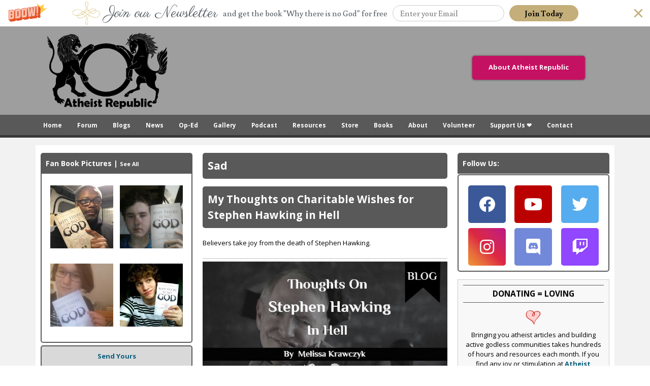

--- FILE ---
content_type: text/html; charset=utf-8
request_url: https://www.atheistrepublic.com/blog/tagged/sad
body_size: 18302
content:
<!DOCTYPE html>
<!--[if IEMobile 7]><html class="iem7" lang="en" dir="ltr"><![endif]-->
<!--[if lte IE 6]><html class="lt-ie9 lt-ie8 lt-ie7" lang="en" dir="ltr"><![endif]-->
<!--[if (IE 7)&(!IEMobile)]><html class="lt-ie9 lt-ie8" lang="en" dir="ltr"><![endif]-->
<!--[if IE 8]><html class="lt-ie9" lang="en" dir="ltr"><![endif]-->
<!--[if (gte IE 9)|(gt IEMobile 7)]><!--><html lang="en" dir="ltr" prefix="og: http://ogp.me/ns# content: http://purl.org/rss/1.0/modules/content/ dc: http://purl.org/dc/terms/ foaf: http://xmlns.com/foaf/0.1/ rdfs: http://www.w3.org/2000/01/rdf-schema# sioc: http://rdfs.org/sioc/ns# sioct: http://rdfs.org/sioc/types# skos: http://www.w3.org/2004/02/skos/core# xsd: http://www.w3.org/2001/XMLSchema# schema: http://schema.org/"><!--<![endif]-->
<head>
<!--[if IE]><![endif]-->
<link rel="dns-prefetch" href="//fonts.gstatic.com" />
<link rel="preconnect" href="//fonts.gstatic.com" crossorigin="" />
<link rel="dns-prefetch" href="//fonts.googleapis.com" />
<link rel="preconnect" href="//fonts.googleapis.com" />
<link rel="dns-prefetch" href="//ajax.googleapis.com" />
<link rel="preconnect" href="//ajax.googleapis.com" />
<link rel="dns-prefetch" href="//www.google-analytics.com" />
<link rel="preconnect" href="//www.google-analytics.com" />
<link rel="dns-prefetch" href="//stats.g.doubleclick.net" />
<link rel="preconnect" href="//stats.g.doubleclick.net" />
<meta charset="utf-8" />
<link rel="alternate" type="application/rss+xml" title="RSS - Sad" href="https://www.atheistrepublic.com/blog/tagged/sad/feed" />
<meta about="/blog/tagged/sad" typeof="skos:Concept" property="rdfs:label skos:prefLabel" content="Sad" />
<link rel="shortcut icon" href="https://www.atheistrepublic.com/favicon.ico" type="image/vnd.microsoft.icon" />
<meta name="viewport" content="width=device-width, initial-scale=1" />
<meta name="MobileOptimized" content="width" />
<meta name="HandheldFriendly" content="true" />
<meta name="apple-mobile-web-app-capable" content="yes" />
<meta name="generator" content="Drupal 7 (http://drupal.org)" />
<link rel="image_src" href="https://www.atheistrepublic.com/sites/default/files/logo-3rev-fbfix1.png" />
<link rel="canonical" href="https://www.atheistrepublic.com/blog/tagged/sad" />
<link rel="shortlink" href="https://www.atheistrepublic.com/taxonomy/term/529" />
<meta property="fb:admins" content="1557042051" />
<meta property="fb:admins" content="550812330" />
<meta property="og:site_name" content="Atheist Republic" />
<meta property="og:type" content="website" />
<meta property="og:url" content="https://www.atheistrepublic.com" />
<meta property="og:title" content="Sad" />
<meta property="og:image" content="https://www.atheistrepublic.com/sites/default/files/logo-3rev-fbfix1.png" />
<meta property="og:image:width" content="525" />
<meta property="og:image:height" content="290" />
<meta name="twitter:card" content="summary_large_image" />
<meta name="twitter:site" content="@AtheistRepublic" />
<meta name="twitter:url" content="https://www.atheistrepublic.com/blog/tagged/sad" />
<meta name="twitter:title" content="Sad" />
<meta name="twitter:image" content="http://www.atheistrepublic.com/sites/default/files/logo-3rev-fbfix1.png" />
<meta name="twitter:image:width" content="250" />
<meta name="twitter:image:height" content="180" />
<title>Sad</title>    
<style type="text/css" media="all">@import url("/modules/system/system.base.css?szj2kx");@import url("/modules/system/system.menus.css?szj2kx");@import url("/modules/system/system.messages.css?szj2kx");@import url("/modules/system/system.theme.css?szj2kx");</style>
<style type="text/css" media="all">@import url("/modules/aggregator/aggregator.css?szj2kx");@import url("/sites/all/modules/aweber_webform/aweber_webform.css?szj2kx");@import url("/sites/all/modules/calendar/css/calendar_multiday.css?szj2kx");@import url("/modules/comment/comment.css?szj2kx");@import url("/modules/field/theme/field.css?szj2kx");@import url("/modules/node/node.css?szj2kx");@import url("/modules/search/search.css?szj2kx");@import url("/modules/user/user.css?szj2kx");@import url("/sites/all/modules/extlink/css/extlink.css?szj2kx");@import url("/modules/forum/forum.css?szj2kx");@import url("/sites/all/modules/views/css/views.css?szj2kx");@import url("/sites/all/modules/ckeditor/css/ckeditor.css?szj2kx");</style>
<style type="text/css" media="all">@import url("/sites/all/modules/ctools/css/ctools.css?szj2kx");@import url("/sites/all/modules/lightbox2/css/lightbox_alt.css?szj2kx");@import url("/sites/all/libraries/jgrowl/jquery.jgrowl.min.css?szj2kx");@import url("/sites/all/modules/nicemessages/css/nicemessages_positions.css?szj2kx");@import url("/sites/all/modules/nicemessages/css/nicemessages_drupal.css?szj2kx");@import url("/sites/all/modules/nicemessages/css/shadows.css?szj2kx");@import url("/sites/all/modules/panels/css/panels.css?szj2kx");@import url("/sites/all/modules/widgets/widgets.css?szj2kx");@import url("/modules/taxonomy/taxonomy.css?szj2kx");@import url("/sites/all/modules/advanced_forum/styles/naked/advanced-forum.naked.structure.css?szj2kx");@import url("/sites/all/modules/advanced_forum/styles/naked/advanced-forum.naked.images.css?szj2kx");</style>
<style type="text/css" media="screen">@import url("/sites/all/themes/adaptivetheme/at_core/css/at.settings.style.headings.css?szj2kx");@import url("/sites/all/themes/adaptivetheme/at_core/css/at.settings.style.image.css?szj2kx");@import url("/sites/all/themes/adaptivetheme/at_core/css/at.layout.css?szj2kx");@import url("/sites/all/themes/atheistrepublic/css/global.base.css?szj2kx");@import url("/sites/all/themes/atheistrepublic/css/global.styles.css?szj2kx");@import url("/sites/all/themes/atheistrepublic/css/menu.css?szj2kx");@import url("/sites/default/files/adaptivetheme/atheistrepublic_files/atheistrepublic.default.layout.css?szj2kx");</style>
<link type="text/css" rel="stylesheet" href="/sites/default/files/adaptivetheme/atheistrepublic_files/atheistrepublic.responsive.layout.css?szj2kx" media="only screen" />
<style type="text/css" media="screen">@import url("/sites/default/files/adaptivetheme/atheistrepublic_files/atheistrepublic.fonts.css?szj2kx");</style>
<link type="text/css" rel="stylesheet" href="/sites/all/themes/atheistrepublic/css/responsive.custom.css?szj2kx" media="only screen" />
<link type="text/css" rel="stylesheet" href="/sites/all/themes/atheistrepublic/css/responsive.smartphone.portrait.css?szj2kx" media="only screen and (max-width:320px)" />
<link type="text/css" rel="stylesheet" href="/sites/all/themes/atheistrepublic/css/responsive.smartphone.landscape.css?szj2kx" media="only screen and (min-width:321px) and (max-width:480px)" />
<link type="text/css" rel="stylesheet" href="/sites/all/themes/atheistrepublic/css/responsive.tablet.portrait.css?szj2kx" media="only screen and (min-width:481px) and (max-width:768px)" />
<link type="text/css" rel="stylesheet" href="/sites/all/themes/atheistrepublic/css/responsive.tablet.landscape.css?szj2kx" media="only screen and (min-width:769px) and (max-width:1024px)" />
<link type="text/css" rel="stylesheet" href="/sites/all/themes/atheistrepublic/css/responsive.desktop.css?szj2kx" media="only screen and (min-width:1025px)" />
<link type="text/css" rel="stylesheet" href="//fonts.googleapis.com/css?family=Open+Sans:400,400italic,700" media="all" />

<!--[if lt IE 8]>
<style type="text/css" media="screen">@import url("/sites/default/files/adaptivetheme/atheistrepublic_files/atheistrepublic.lt-ie8.layout.css?szj2kx");</style>
<![endif]-->
<style type="text/css" media="all">@import url("/sites/default/files/cpn/blog.css?szj2kx");@import url("/sites/default/files/cpn/block-187.css?szj2kx");@import url("/sites/default/files/cpn/block-196.css?szj2kx");</style>
<script type="text/javascript" src="//ajax.googleapis.com/ajax/libs/jquery/1.12.4/jquery.min.js"></script>
<script type="text/javascript">
<!--//--><![CDATA[//><!--
window.jQuery || document.write("<script src='/sites/all/modules/jquery_update/replace/jquery/1.12/jquery.min.js'>\x3C/script>")
//--><!]]>
</script>
<script type="text/javascript" src="/misc/jquery-extend-3.4.0.js?v=1.12.4"></script>
<script type="text/javascript" src="/misc/jquery-html-prefilter-3.5.0-backport.js?v=1.12.4"></script>
<script type="text/javascript" src="/misc/jquery.once.js?v=1.2"></script>
<script type="text/javascript" src="/misc/drupal.js?szj2kx"></script>
<script type="text/javascript" src="/sites/all/modules/jquery_update/js/jquery_browser.js?v=0.0.1"></script>
<script type="text/javascript" src="/sites/all/modules/jquery_update/replace/ui/external/jquery.cookie.js?v=67fb34f6a866c40d0570"></script>
<script type="text/javascript" src="/sites/all/modules/jquery_update/replace/jquery.form/4/jquery.form.min.js?v=4.2.1"></script>
<script type="text/javascript" src="/misc/form-single-submit.js?v=7.103"></script>
<script type="text/javascript" src="/misc/ajax.js?v=7.103"></script>
<script type="text/javascript" src="/sites/all/modules/jquery_update/js/jquery_update.js?v=0.0.1"></script>
<script type="text/javascript" src="/sites/all/modules/aweber_webform/aweber_webform.js?szj2kx"></script>
<script type="text/javascript" src="/sites/all/modules/aweber_webform/qTip/jquery.qtip-1.0.0-rc3.min.js?szj2kx"></script>
<script type="text/javascript" src="/sites/all/libraries/jgrowl/jquery.jgrowl.min.js?szj2kx"></script>
<script type="text/javascript" src="/sites/all/modules/nicemessages/js/nicemessages.js?szj2kx"></script>
<script type="text/javascript" src="/sites/all/modules/google_analytics/googleanalytics.js?szj2kx"></script>
<script type="text/javascript">
<!--//--><![CDATA[//><!--
(function(i,s,o,g,r,a,m){i["GoogleAnalyticsObject"]=r;i[r]=i[r]||function(){(i[r].q=i[r].q||[]).push(arguments)},i[r].l=1*new Date();a=s.createElement(o),m=s.getElementsByTagName(o)[0];a.async=1;a.src=g;m.parentNode.insertBefore(a,m)})(window,document,"script","https://www.google-analytics.com/analytics.js","ga");ga("create", "UA-143249592-1", {"cookieDomain":"auto","siteSpeedSampleRate":5});ga("set", "page", location.pathname + location.search + location.hash);ga("send", "pageview");
//--><!]]>
</script>
<script type="text/javascript" src="/sites/all/modules/extlink/js/extlink.js?szj2kx"></script>
<script type="text/javascript" src="/sites/all/modules/views/js/base.js?szj2kx"></script>
<script type="text/javascript" src="/misc/progress.js?v=7.103"></script>
<script type="text/javascript" src="/sites/all/modules/views/js/ajax_view.js?szj2kx"></script>
<script type="text/javascript" src="/sites/all/themes/adaptivetheme/at_core/scripts/scalefix.js?szj2kx"></script>
<script type="text/javascript" src="/sites/all/themes/adaptivetheme/at_core/scripts/onmediaquery.js?szj2kx"></script>
<script type="text/javascript">
<!--//--><![CDATA[//><!--
jQuery.extend(Drupal.settings, {"basePath":"\/","pathPrefix":"","setHasJsCookie":0,"ajaxPageState":{"theme":"atheistrepublic","theme_token":"-kqfscvz5YjgXNosYAAWLfIk_HQ2Nd5tCrLZ2yz1Zu8","jquery_version":"1.12","jquery_version_token":"TGnR_-DHleM0I-NUV6YbXh_1_oe1qWde1zA0fyxps2s","css":{"modules\/system\/system.base.css":1,"modules\/system\/system.menus.css":1,"modules\/system\/system.messages.css":1,"modules\/system\/system.theme.css":1,"modules\/aggregator\/aggregator.css":1,"sites\/all\/modules\/aweber_webform\/aweber_webform.css":1,"sites\/all\/modules\/calendar\/css\/calendar_multiday.css":1,"modules\/comment\/comment.css":1,"modules\/field\/theme\/field.css":1,"modules\/node\/node.css":1,"modules\/search\/search.css":1,"modules\/user\/user.css":1,"sites\/all\/modules\/extlink\/css\/extlink.css":1,"modules\/forum\/forum.css":1,"sites\/all\/modules\/views\/css\/views.css":1,"sites\/all\/modules\/ckeditor\/css\/ckeditor.css":1,"sites\/all\/modules\/ctools\/css\/ctools.css":1,"sites\/all\/modules\/lightbox2\/css\/lightbox_alt.css":1,"sites\/all\/libraries\/jgrowl\/jquery.jgrowl.min.css":1,"sites\/all\/modules\/nicemessages\/css\/nicemessages_positions.css":1,"sites\/all\/modules\/nicemessages\/css\/nicemessages_drupal.css":1,"sites\/all\/modules\/nicemessages\/css\/shadows.css":1,"sites\/all\/modules\/panels\/css\/panels.css":1,"sites\/all\/modules\/widgets\/widgets.css":1,"modules\/taxonomy\/taxonomy.css":1,"sites\/all\/modules\/advanced_forum\/styles\/naked\/advanced-forum.naked.structure.css":1,"sites\/all\/modules\/advanced_forum\/styles\/naked\/advanced-forum.naked.images.css":1,"sites\/all\/themes\/adaptivetheme\/at_core\/css\/at.settings.style.headings.css":1,"sites\/all\/themes\/adaptivetheme\/at_core\/css\/at.settings.style.image.css":1,"sites\/all\/themes\/adaptivetheme\/at_core\/css\/at.layout.css":1,"sites\/all\/themes\/atheistrepublic\/css\/global.base.css":1,"sites\/all\/themes\/atheistrepublic\/css\/global.styles.css":1,"sites\/all\/themes\/atheistrepublic\/css\/menu.css":1,"public:\/\/adaptivetheme\/atheistrepublic_files\/atheistrepublic.default.layout.css":1,"public:\/\/adaptivetheme\/atheistrepublic_files\/atheistrepublic.responsive.layout.css":1,"public:\/\/adaptivetheme\/atheistrepublic_files\/atheistrepublic.fonts.css":1,"sites\/all\/themes\/atheistrepublic\/css\/responsive.custom.css":1,"sites\/all\/themes\/atheistrepublic\/css\/responsive.smartphone.portrait.css":1,"sites\/all\/themes\/atheistrepublic\/css\/responsive.smartphone.landscape.css":1,"sites\/all\/themes\/atheistrepublic\/css\/responsive.tablet.portrait.css":1,"sites\/all\/themes\/atheistrepublic\/css\/responsive.tablet.landscape.css":1,"sites\/all\/themes\/atheistrepublic\/css\/responsive.desktop.css":1,"\/\/fonts.googleapis.com\/css?family=Open+Sans:400,400italic,700":1,"public:\/\/adaptivetheme\/atheistrepublic_files\/atheistrepublic.lt-ie8.layout.css":1,"cpn_type_blog":1,"public:\/\/cpn\/block-187.css":1,"public:\/\/cpn\/block-196.css":1},"js":{"sites\/all\/modules\/lightbox2\/js\/lightbox.js":1,"sites\/all\/themes\/atheistrepublic\/scripts\/media_queries.js":1,"\/\/ajax.googleapis.com\/ajax\/libs\/jquery\/1.12.4\/jquery.min.js":1,"misc\/jquery-extend-3.4.0.js":1,"misc\/jquery-html-prefilter-3.5.0-backport.js":1,"misc\/jquery.once.js":1,"misc\/drupal.js":1,"sites\/all\/modules\/jquery_update\/js\/jquery_browser.js":1,"sites\/all\/modules\/jquery_update\/replace\/ui\/external\/jquery.cookie.js":1,"sites\/all\/modules\/jquery_update\/replace\/jquery.form\/4\/jquery.form.min.js":1,"misc\/form-single-submit.js":1,"misc\/ajax.js":1,"sites\/all\/modules\/jquery_update\/js\/jquery_update.js":1,"sites\/all\/modules\/aweber_webform\/aweber_webform.js":1,"sites\/all\/modules\/aweber_webform\/qTip\/jquery.qtip-1.0.0-rc3.min.js":1,"sites\/all\/libraries\/jgrowl\/jquery.jgrowl.min.js":1,"sites\/all\/modules\/nicemessages\/js\/nicemessages.js":1,"sites\/all\/modules\/google_analytics\/googleanalytics.js":1,"sites\/all\/modules\/extlink\/js\/extlink.js":1,"sites\/all\/modules\/views\/js\/base.js":1,"misc\/progress.js":1,"sites\/all\/modules\/views\/js\/ajax_view.js":1,"sites\/all\/themes\/adaptivetheme\/at_core\/scripts\/scalefix.js":1,"sites\/all\/themes\/adaptivetheme\/at_core\/scripts\/onmediaquery.js":1}},"jcarousel":{"ajaxPath":"\/jcarousel\/ajax\/views"},"lightbox2":{"rtl":0,"file_path":"\/(\\w\\w\/)public:\/","default_image":"\/sites\/all\/modules\/lightbox2\/images\/brokenimage.jpg","border_size":10,"font_color":"000","box_color":"fff","top_position":"","overlay_opacity":"0.8","overlay_color":"000","disable_close_click":1,"resize_sequence":0,"resize_speed":400,"fade_in_speed":400,"slide_down_speed":600,"use_alt_layout":1,"disable_resize":1,"disable_zoom":0,"force_show_nav":0,"show_caption":1,"loop_items":0,"node_link_text":"View Image Details","node_link_target":0,"image_count":"Image !current of !total","video_count":"Video !current of !total","page_count":"Page !current of !total","lite_press_x_close":"press \u003Ca href=\u0022#\u0022 onclick=\u0022hideLightbox(); return FALSE;\u0022\u003E\u003Ckbd\u003Ex\u003C\/kbd\u003E\u003C\/a\u003E to close","download_link_text":"","enable_login":false,"enable_contact":false,"keys_close":"c x 27","keys_previous":"p 37","keys_next":"n 39","keys_zoom":"z","keys_play_pause":"32","display_image_size":"original","image_node_sizes":"()","trigger_lightbox_classes":"","trigger_lightbox_group_classes":"","trigger_slideshow_classes":"","trigger_lightframe_classes":"","trigger_lightframe_group_classes":"","custom_class_handler":0,"custom_trigger_classes":"","disable_for_gallery_lists":true,"disable_for_acidfree_gallery_lists":true,"enable_acidfree_videos":true,"slideshow_interval":5000,"slideshow_automatic_start":true,"slideshow_automatic_exit":true,"show_play_pause":true,"pause_on_next_click":false,"pause_on_previous_click":true,"loop_slides":false,"iframe_width":782,"iframe_height":208,"iframe_border":1,"enable_video":0,"useragent":"Mozilla\/5.0 (Macintosh; Intel Mac OS X 10_15_7) AppleWebKit\/537.36 (KHTML, like Gecko) Chrome\/131.0.0.0 Safari\/537.36; ClaudeBot\/1.0; +claudebot@anthropic.com)"},"views":{"ajax_path":"\/views\/ajax","ajaxViews":{"views_dom_id:dbcf93c32e26a92df362bfd5182a17a9":{"view_name":"image_gallery","view_display_id":"block_29","view_args":"","view_path":"blog\/14349","view_base_path":"admin-fan-signs","view_dom_id":"dbcf93c32e26a92df362bfd5182a17a9","pager_element":0}}},"urlIsAjaxTrusted":{"\/views\/ajax":true,"\/admin\/people\/search":true},"googleanalytics":{"trackOutbound":1,"trackMailto":1,"trackDownload":1,"trackDownloadExtensions":"7z|aac|arc|arj|asf|asx|avi|bin|csv|doc(x|m)?|dot(x|m)?|exe|flv|gif|gz|gzip|hqx|jar|jpe?g|js|mp(2|3|4|e?g)|mov(ie)?|msi|msp|pdf|phps|png|ppt(x|m)?|pot(x|m)?|pps(x|m)?|ppam|sld(x|m)?|thmx|qtm?|ra(m|r)?|sea|sit|tar|tgz|torrent|txt|wav|wma|wmv|wpd|xls(x|m|b)?|xlt(x|m)|xlam|xml|z|zip","trackUrlFragments":1},"nicemessages":{"position":"bottom-right","items":[]},"extlink":{"extTarget":"_blank","extClass":0,"extLabel":"(link is external)","extImgClass":0,"extIconPlacement":"append","extSubdomains":0,"extExclude":"[www]\\.atheistrepublic\\.com","extInclude":"","extCssExclude":".fb_login, .menu-item-7856, .block-193","extCssExplicit":"","extAlert":0,"extAlertText":"You clicked on a link to an external website.\r\n\r\nYou will be leaving Atheist Republic. Are you sure you want to continue?","mailtoClass":0,"mailtoLabel":"(link sends e-mail)","extUseFontAwesome":false},"adaptivetheme":{"atheistrepublic":{"layout_settings":{"bigscreen":"three-col-grail","tablet_landscape":"three-col-grail","tablet_portrait":"one-col-stack","smalltouch_landscape":"one-col-stack","smalltouch_portrait":"one-col-stack"},"media_query_settings":{"bigscreen":"only screen and (min-width:1025px)","tablet_landscape":"only screen and (min-width:769px) and (max-width:1024px)","tablet_portrait":"only screen and (min-width:481px) and (max-width:768px)","smalltouch_landscape":"only screen and (min-width:321px) and (max-width:480px)","smalltouch_portrait":"only screen and (max-width:320px)"}}}});
//--><!]]>
</script>
<!--[if lt IE 9]>
<script src="https://www.atheistrepublic.com/sites/all/themes/adaptivetheme/at_core/scripts/html5.js?szj2kx"></script>
<script src="https://www.atheistrepublic.com/sites/all/themes/adaptivetheme/at_core/scripts/respond.js?szj2kx"></script>
<![endif]-->
<!---->

<!--GA Tracking Code 100314/015100AM  

<script>
  (function(i,s,o,g,r,a,m){i['GoogleAnalyticsObject']=r;i[r]=i[r]||function(){
  (i[r].q=i[r].q||[]).push(arguments)},i[r].l=1*new Date();a=s.createElement(o),
  m=s.getElementsByTagName(o)[0];a.async=1;a.src=g;m.parentNode.insertBefore(a,m)
  })(window,document,'script','//www.google-analytics.com/analytics.js','ga');

  ga('create', 'UA-35191788-1', 'auto');
  ga('send', 'pageview');

</script>    
-->   


    
<!--FB FRAGMENT FIX JHON-->
<script type="text/javascript">if (window.location.hash == '#_=_'){history.replaceState ? history.replaceState(null, null, window.location.href.split('#')[0]): window.location.hash = '';}</script>
<!--Go Back To Previous Page-->
<script>function goBack(){window.history.back();}</script>

<!--FB Pixel Tracking - ar15 -->
<!-- Facebook Pixel Code -->
<script>
!function(f,b,e,v,n,t,s){if(f.fbq)return;n=f.fbq=function(){n.callMethod?
n.callMethod.apply(n,arguments):n.queue.push(arguments)};if(!f._fbq)f._fbq=n;
n.push=n;n.loaded=!0;n.version='2.0';n.queue=[];t=b.createElement(e);t.async=!0;
t.src=v;s=b.getElementsByTagName(e)[0];s.parentNode.insertBefore(t,s)}(window,
document,'script','https://connect.facebook.net/en_US/fbevents.js');
fbq('init', '1456861584588301'); // Insert your pixel ID here.
fbq('track', 'PageView');
</script>
<noscript><img height="1" width="1" style="display:none"
src="https://www.facebook.com/tr?id=1456861584588301&ev=PageView&noscript=1"
/></noscript>
<!-- DO NOT MODIFY -->
<!-- End Facebook Pixel Code -->

<!-- Facebook Pixel Code al17 -->
<script>
!function(f,b,e,v,n,t,s)
{if(f.fbq)return;n=f.fbq=function(){n.callMethod?
n.callMethod.apply(n,arguments):n.queue.push(arguments)};
if(!f._fbq)f._fbq=n;n.push=n;n.loaded=!0;n.version='2.0';
n.queue=[];t=b.createElement(e);t.async=!0;
t.src=v;s=b.getElementsByTagName(e)[0];
s.parentNode.insertBefore(t,s)}(window,document,'script',
'https://connect.facebook.net/en_US/fbevents.js');
 fbq('init', '1913262722285004'); 
fbq('track', 'PageView');
</script>
<noscript>
 <img height="1" width="1" src="https://www.facebook.com/tr?id=1913262722285004&ev=PageView&noscript=1"/>
</noscript>
<!-- End Facebook Pixel Code -->

<!--Add SumoMe-->

<script async>(function(s,u,m,o,j,v){j=u.createElement(m);v=u.getElementsByTagName(m)[0];j.async=1;j.src=o;j.dataset.sumoSiteId='21b54a3e058cacddb36e60862eca587988299014c47d8a1cc12bb6c2f888637a';v.parentNode.insertBefore(j,v)})(window,document,'script','//load.sumo.com/');</script>


<!-- Font Awesome 
<link rel="stylesheet" href="//maxcdn.bootstrapcdn.com/font-awesome/4.3.0/css/font-awesome.min.css">
<link rel="stylesheet" href="https://use.fontawesome.com/releases/v5.0.8/css/all.css" integrity="sha384-3AB7yXWz4OeoZcPbieVW64vVXEwADiYyAEhwilzWsLw+9FgqpyjjStpPnpBO8o8S" crossorigin="anonymous">  -->

<!-- Google Fonts -->
<link href="https://fonts.googleapis.com/css?family=Anton|Poiret+One|Raleway|Saira|Saira+Condensed" rel="stylesheet">

<!--Add Leaflet
<link rel="stylesheet" href="https://cdnjs.cloudflare.com/ajax/libs/leaflet/0.7.3/leaflet.css" />
<script src="https://cdnjs.cloudflare.com/ajax/libs/leaflet/0.7.3/leaflet.js"></script>  -->

<!-- Google auto ads -->
<script async src="https://pagead2.googlesyndication.com/pagead/js/adsbygoogle.js"></script>
<script>
  (adsbygoogle = window.adsbygoogle || []).push({
    google_ad_client: "ca-pub-2593552904381161",
    enable_page_level_ads: true,
    overlays: {bottom: true}
  });
</script>

</head>
<body class="html not-front not-logged-in two-sidebars page-taxonomy page-taxonomy-term page-taxonomy-term- page-taxonomy-term-529 site-name-hidden atr-7.x-3.x atv-7.x-3.1 lang-en site-name-atheist-republic section-blog">
  <div id="skip-link"><a href="#main-content" class="element-invisible element-focusable">Skip to main content</a></div>
    <div id="page-wrapper">
  <div id="page" class="page ssc-n ssw-n ssa-l sss-n btc-n btw-b bta-l bts-n ntc-n ntw-b nta-l nts-n ptc-n ptw-b pta-l pts-n">

    
    <div id="header-wrapper">
      <div class="container clearfix">
        <header id="header" class="clearfix" role="banner">

                      <!-- start: Branding -->
            <div id="branding" class="branding-elements clearfix">

              
                              <!-- start: Site name and Slogan -->
                <div class="element-invisible h-group" id="name-and-slogan">

                                      <h1 class="element-invisible" id="site-name"><a href="/" title="Home page">Atheist Republic</a></h1>
                  
                  
                </div><!-- /end #name-and-slogan -->
              

            </div><!-- /end #branding -->
          
        <div class="region region-header"><div class="region-inner clearfix"><div id="block-block-1" class="block block-block logoarea no-title odd first block-count-1 block-region-header block-1" ><div class="block-inner clearfix">  
  
  <div class="block-content content"><div itemscope="" itemtype="http://schema.org/Organization">
	<a href="https://www.atheistrepublic.com/about-us" itemprop="url"><img alt="Atheist Republic" itemprop="logo" src="/sites/default/files/Atheist-Republic-Logo.png" style="height: 150px;padding: 12px; max-height: 16.5vw;" /></a></div></div>
  </div></div><div id="block-block-114" class="block block-block no-title even last block-count-2 block-region-header block-114" ><div class="block-inner clearfix">  
  
  <div class="block-content content"><style type="text/css">
<!--/*--><![CDATA[/* ><!--*/

#block-block-114 {float: right;
    margin: 28px 18px;}

.push_button {
	position: relative;
	width:220px;
	height:45px;
border-radius: 5px;
  box-shadow: 0 0 3px 1px #666;
	text-align:center;
	color:#FFF;
	text-decoration:none;
	line-height:43px;
	display: block;
	margin: 30px;
}
.push_button:before {
	background:#f0f0f0;
	position: absolute;
	content: "";
	left: -6px; right: -6px;
	top: -6px; bottom: -10px;
	z-index: -1;
}

.push_button:active {
	-webkit-box-shadow:0 1px 0 rgba(255, 255, 255, .5) inset, 0 -1px 0 rgba(255, 255, 255, .1) inset;
	top:5px;
}
.push_button:active:before{
	top: -11px;
	bottom: -5px;
	content: "";
}

.red {
	background: #C51162;
	border:1px solid #C51162;
}

.red:hover {
	background: #F66C7B;
text-decoration: none;

}
/*--><!]]>*/
</style><p><a class="push_button red" href="/about-us" title="Click to Read More About Atheist Republic">About Atheist Republic</a></p></div>
  </div></div></div></div>
        </header>
      </div>
    </div>

          <div id="nav-wrapper">
        <div class="container clearfix">
          <div id="menu-bar" class="nav clearfix"><nav id="block-menu-menu-mobile-menu" class="block block-menu menu-wrapper menu-bar-wrapper clearfix odd first block-count-3 block-region-menu-bar block-menu-mobile-menu"  role="navigation">  
      <h2 class="element-invisible block-title">Menu</h2>
  
  <ul class="menu clearfix"><li class="first leaf menu-depth-1 menu-item-6244"><a href="/">Home</a></li><li class="leaf menu-depth-1 menu-item-6246"><a href="/blogs">Blogs</a></li><li class="leaf menu-depth-1 menu-item-6247"><a href="/news">News</a></li><li class="leaf menu-depth-1 menu-item-6249"><a href="/atheist-resources">Resources</a></li><li class="leaf menu-depth-1 menu-item-6251"><a href="/about-us">About Us</a></li><li class="leaf menu-depth-1 menu-item-6250"><a href="/store">Store</a></li><li class="leaf menu-depth-1 menu-item-6252"><a href="/team">The Team</a></li><li class="leaf menu-depth-1 menu-item-6256"><a href="/logo">The Logo</a></li><li class="leaf menu-depth-1 menu-item-7861"><a href="/atheist-republic-projects">Our Projects</a></li><li class="leaf menu-depth-1 menu-item-6253"><a href="/volunteer">Volunteer</a></li><li class="leaf menu-depth-1 menu-item-7857"><a href="/donate">Donate</a></li><li class="last leaf menu-depth-1 menu-item-6254"><a href="/contact-us">Contact</a></li></ul>
  </nav><nav id="block-system-main-menu" class="block block-system block-menu no-title menu-wrapper menu-bar-wrapper clearfix even last block-count-4 block-region-menu-bar block-main-menu"  role="navigation">  
  
  <ul class="menu clearfix"><li class="first leaf menu-depth-1 menu-item-389"><a href="/">Home</a></li><li class="leaf menu-depth-1 menu-item-13041"><a href="https://forum.atheistrepublic.com/">Forum</a></li><li class="collapsed menu-depth-1 menu-item-400"><a href="/blogs">Blogs</a></li><li class="expanded menu-depth-1 menu-item-2782"><a href="/news">News</a><ul class="menu clearfix"><li class="first leaf menu-depth-2 menu-item-10902"><a href="/news">News</a></li><li class="last leaf menu-depth-2 menu-item-11569"><a href="/press-release">Press Releases</a></li></ul></li><li class="leaf menu-depth-1 menu-item-10452"><a href="/op-ed">Op-Ed</a></li><li class="leaf menu-depth-1 menu-item-1357"><a href="/gallery">Gallery</a></li><li class="leaf menu-depth-1 menu-item-9571"><a href="/podcast">Podcast</a></li><li class="leaf menu-depth-1 menu-item-6242"><a href="/atheist-resources">Resources</a></li><li class="leaf menu-depth-1 menu-item-2034"><a href="/store">Store</a></li><li class="leaf menu-depth-1 menu-item-13481"><a href="/AtheistRepublicBooks">Books</a></li><li class="expanded menu-depth-1 menu-item-2900"><a href="/about-us">About</a><ul class="menu clearfix"><li class="first leaf menu-depth-2 menu-item-394"><a href="/about-us">About Us</a></li><li class="leaf menu-depth-2 menu-item-6660"><a href="/about-atheism">About Atheism</a></li><li class="leaf menu-depth-2 menu-item-2926"><a href="/team">The Team</a></li><li class="leaf menu-depth-2 menu-item-6255"><a href="/logo">The Logo</a></li><li class="leaf menu-depth-2 menu-item-7112"><a href="/blog/mohammedsavage/foundation-atheist-republic">The Founder</a></li><li class="last leaf menu-depth-2 menu-item-7860"><a href="/atheist-republic-projects">Our Projects</a></li></ul></li><li class="leaf menu-depth-1 menu-item-2917"><a href="/volunteer">Volunteer</a></li><li class="leaf menu-depth-1 menu-item-7856"><a href="/donate">Support Us ❤</a></li><li class="last leaf menu-depth-1 menu-item-395"><a href="/contact-us">Contact</a></li></ul>
  </nav></div>                            </div>
      </div>
    
    
    
    
    <div id="content-wrapper"><div class="container">
      <div id="columns"><div class="columns-inner clearfix">
        <div id="content-column"><div class="content-inner">

          
          <section id="main-content">

            
                          <header id="main-content-header" class="clearfix">

                                  <h1 id="page-title">Sad</h1>
                
                
              </header>
            
                          <div id="content">
                <div id="block-system-main" class="block block-system maincontent-full no-title odd first last block-count-5 block-region-content block-main" >  
  
  <article id="taxonomy-term-529" class="taxonomy-term vocabulary-blog-tags">
  
   
  <div class="content">
    <span property="rdfs:label skos:prefLabel" content="Sad" class="rdf-meta element-hidden"></span>  </div>
   
  </article>
<section class="nodes"><article id="node-43785" class="node node-blog node-promoted node-teaser article odd node-lang-en iat-n clearfix" about="/blog/melissa-krawczyk/my-thoughts-charitable-wishes-stephen-hawking-hell" typeof="schema:BlogPosting sioc:Post sioct:BlogPost" role="article">
  
      <header class="node-header">
              <h1 class="node-title">
          <a href="/blog/melissa-krawczyk/my-thoughts-charitable-wishes-stephen-hawking-hell" rel="bookmark">My Thoughts on Charitable Wishes for Stephen Hawking in Hell</a>
        </h1>
          </header>
  
      <footer class="submitted">
            <p class="author-datetime"><span property="dc:date dc:created" content="2018-03-19T17:43:10-07:00" datatype="xsd:dateTime" rel="sioc:has_creator">Submitted by <span class="username" xml:lang="" about="/users/melissa-krawczyk/38812" typeof="sioc:UserAccount" property="foaf:name" datatype="" rel="author">melkrawczyk</span> on <time datetime="2018-03-19T17:43:10-0700">Mon, 03/19/2018 - 17:43</time></span></p>
    </footer>
  
  <div class="node-content">
    <div class="field field-name-body field-type-text-with-summary field-label-hidden view-mode-teaser"><div class="field-items"><div class="field-item even" property="schema:articleBody content:encoded"><p>Believers take joy from the death of Stephen Hawking.</p></div></div></div><div class="field field-name-field-featured-image field-type-image field-label-hidden view-mode-teaser"><div class="field-items"><figure class="clearfix field-item even" rel="schema:image" resource="https://www.atheistrepublic.com/sites/default/files/styles/blog-featured-image/public/stephen_hawking_header_1.jpg?itok=YWux6Xd3"><img typeof="foaf:Image" class="image-style-blog-featured-image" src="https://www.atheistrepublic.com/sites/default/files/styles/blog-featured-image/public/stephen_hawking_header_1.jpg?itok=YWux6Xd3" alt="Stephen Hawking" /></figure></div></div><span rel="schema:url" resource="/blog/melissa-krawczyk/my-thoughts-charitable-wishes-stephen-hawking-hell" class="rdf-meta element-hidden"></span><span property="schema:name" content="My Thoughts on Charitable Wishes for Stephen Hawking in Hell" class="rdf-meta element-hidden"></span>  </div>

      <nav class="clearfix"><ul class="links inline"><li class="node-readmore first"><a href="/blog/melissa-krawczyk/my-thoughts-charitable-wishes-stephen-hawking-hell" rel="tag" title="My Thoughts on Charitable Wishes for Stephen Hawking in Hell">Read more<span class="element-invisible"> about My Thoughts on Charitable Wishes for Stephen Hawking in Hell</span></a></li><li class="blog_usernames_blog last"><a href="/blogs/melissa-krawczyk" title="Read melkrawczyk&#039;s latest blog entries.">melkrawczyk&#039;s blog</a></li></ul></nav>
  
  
  <span property="schema:name" content="My Thoughts on Charitable Wishes for Stephen Hawking in Hell" class="rdf-meta element-hidden"></span><span property="sioc:num_replies" content="0" datatype="xsd:integer" class="rdf-meta element-hidden"></span></article>
<article id="node-43698" class="node node-blog node-promoted node-teaser article even node-lang-en iat-n clearfix" about="/blog/scott-jacobsen/praying-atheist-republic" typeof="schema:BlogPosting sioc:Post sioct:BlogPost" role="article">
  
      <header class="node-header">
              <h1 class="node-title">
          <a href="/blog/scott-jacobsen/praying-atheist-republic" rel="bookmark">Praying for Atheist Republic</a>
        </h1>
          </header>
  
      <footer class="submitted">
            <p class="author-datetime"><span property="dc:date dc:created" content="2018-03-11T20:00:24-07:00" datatype="xsd:dateTime" rel="sioc:has_creator">Submitted by <span class="username" xml:lang="" about="/users/scott-jacobsen/35001" typeof="sioc:UserAccount" property="foaf:name" datatype="" rel="author">scottjacobsen</span> on <time datetime="2018-03-11T20:00:24-0700">Sun, 03/11/2018 - 20:00</time></span></p>
    </footer>
  
  <div class="node-content">
    <div class="field field-name-body field-type-text-with-summary field-label-hidden view-mode-teaser"><div class="field-items"><div class="field-item even" property="schema:articleBody content:encoded"><p>This is an interview that Armin Navabi gave to Scott Douglas Jacobsen concerning how Armin remember his mom, and how her courage and dedication affected Armin’s life.</p></div></div></div><div class="field field-name-field-featured-image field-type-image field-label-hidden view-mode-teaser"><div class="field-items"><figure class="clearfix field-item even" rel="schema:image" resource="https://www.atheistrepublic.com/sites/default/files/styles/blog-featured-image/public/pray-ar-v2.png?itok=iocpbOCE"><img typeof="foaf:Image" class="image-style-blog-featured-image" src="https://www.atheistrepublic.com/sites/default/files/styles/blog-featured-image/public/pray-ar-v2.png?itok=iocpbOCE" alt="Praying for AR" /></figure></div></div><span rel="schema:url" resource="/blog/scott-jacobsen/praying-atheist-republic" class="rdf-meta element-hidden"></span><span property="schema:name" content="Praying for Atheist Republic" class="rdf-meta element-hidden"></span>  </div>

      <nav class="clearfix"><ul class="links inline"><li class="node-readmore first"><a href="/blog/scott-jacobsen/praying-atheist-republic" rel="tag" title="Praying for Atheist Republic">Read more<span class="element-invisible"> about Praying for Atheist Republic</span></a></li><li class="blog_usernames_blog last"><a href="/blog/35001" title="Read scottjacobsen&#039;s latest blog entries.">scottjacobsen&#039;s blog</a></li></ul></nav>
  
  
  <span property="schema:name" content="Praying for Atheist Republic" class="rdf-meta element-hidden"></span><span property="sioc:num_replies" content="0" datatype="xsd:integer" class="rdf-meta element-hidden"></span></article>
<article id="node-38652" class="node node-blog node-promoted node-teaser article odd node-lang-en iat-n clearfix" about="/blog/dean-van-drasek/replacing-prayer" typeof="schema:BlogPosting sioc:Post sioct:BlogPost" role="article">
  
      <header class="node-header">
              <h1 class="node-title">
          <a href="/blog/dean-van-drasek/replacing-prayer" rel="bookmark">Replacing Prayer</a>
        </h1>
          </header>
  
      <footer class="submitted">
            <p class="author-datetime"><span property="dc:date dc:created" content="2017-08-23T01:26:36-07:00" datatype="xsd:dateTime" rel="sioc:has_creator">Submitted by <span class="username" xml:lang="" about="/users/deandrasek/2804" typeof="sioc:UserAccount" property="foaf:name" datatype="" rel="author">deandrasek</span> on <time datetime="2017-08-23T01:26:36-0700">Wed, 08/23/2017 - 01:26</time></span></p>
    </footer>
  
  <div class="node-content">
    <div class="field field-name-body field-type-text-with-summary field-label-hidden view-mode-teaser"><div class="field-items"><div class="field-item even" property="schema:articleBody content:encoded"><p>One of atheism’s biggest challenges is finding a replacement for the very real emotional comfort that prayer provides. Reading Nietzsche alone will not get you there.</p></div></div></div><div class="field field-name-field-featured-image field-type-image field-label-hidden view-mode-teaser"><div class="field-items"><figure class="clearfix field-item even" rel="schema:image" resource="https://www.atheistrepublic.com/sites/default/files/styles/blog-featured-image/public/ReplacingPrayer.png?itok=PHc1txhn"><img typeof="foaf:Image" class="image-style-blog-featured-image" src="https://www.atheistrepublic.com/sites/default/files/styles/blog-featured-image/public/ReplacingPrayer.png?itok=PHc1txhn" alt="Replacing Prayer" /></figure></div></div><span rel="schema:url" resource="/blog/dean-van-drasek/replacing-prayer" class="rdf-meta element-hidden"></span><span property="schema:name" content="Replacing Prayer" class="rdf-meta element-hidden"></span>  </div>

      <nav class="clearfix"><ul class="links inline"><li class="node-readmore first"><a href="/blog/dean-van-drasek/replacing-prayer" rel="tag" title="Replacing Prayer">Read more<span class="element-invisible"> about Replacing Prayer</span></a></li><li class="blog_usernames_blog last"><a href="/blogs/dean-van-drasek" title="Read deandrasek&#039;s latest blog entries.">deandrasek&#039;s blog</a></li></ul></nav>
  
  
  <span property="schema:name" content="Replacing Prayer" class="rdf-meta element-hidden"></span><span property="sioc:num_replies" content="0" datatype="xsd:integer" class="rdf-meta element-hidden"></span></article>
<article id="node-21442" class="node node-blog node-promoted node-teaser article even node-lang-en iat-n clearfix" about="/blog/lishka-klein/perfection-projection" typeof="schema:BlogPosting sioc:Post sioct:BlogPost" role="article">
  
      <header class="node-header">
              <h1 class="node-title">
          <a href="/blog/lishka-klein/perfection-projection" rel="bookmark">Perfection Projection</a>
        </h1>
          </header>
  
      <footer class="submitted">
            <p class="author-datetime"><span property="dc:date dc:created" content="2016-09-28T02:30:21-07:00" datatype="xsd:dateTime" rel="sioc:has_creator">Submitted by <span class="username" xml:lang="" about="/users/lishka-klein/10038" typeof="sioc:UserAccount" property="foaf:name" datatype="" rel="author">lishkaklein</span> on <time datetime="2016-09-28T02:30:21-0700">Wed, 09/28/2016 - 02:30</time></span></p>
    </footer>
  
  <div class="node-content">
    <div class="field field-name-body field-type-text-with-summary field-label-hidden view-mode-teaser"><div class="field-items"><div class="field-item even" property="schema:articleBody content:encoded"><p>It doesn't take long to notice the big phony air of perfection some Mormons put on not only for non-Mormons, but for other Mormons as well.</p></div></div></div><div class="field field-name-field-featured-image field-type-image field-label-hidden view-mode-teaser"><div class="field-items"><figure class="clearfix field-item even" rel="schema:image" resource="https://www.atheistrepublic.com/sites/default/files/styles/blog-featured-image/public/perfectionprojection.jpg?itok=cKHxK-1Y"><img typeof="foaf:Image" class="image-style-blog-featured-image" src="https://www.atheistrepublic.com/sites/default/files/styles/blog-featured-image/public/perfectionprojection.jpg?itok=cKHxK-1Y" alt="Perfection Projection" /></figure></div></div><span rel="schema:url" resource="/blog/lishka-klein/perfection-projection" class="rdf-meta element-hidden"></span><span property="schema:name" content="Perfection Projection" class="rdf-meta element-hidden"></span>  </div>

      <nav class="clearfix"><ul class="links inline"><li class="node-readmore first"><a href="/blog/lishka-klein/perfection-projection" rel="tag" title="Perfection Projection">Read more<span class="element-invisible"> about Perfection Projection</span></a></li><li class="blog_usernames_blog last"><a href="/blogs/lishka-klein" title="Read lishkaklein&#039;s latest blog entries.">lishkaklein&#039;s blog</a></li></ul></nav>
  
  
  <span property="schema:name" content="Perfection Projection" class="rdf-meta element-hidden"></span><span property="sioc:num_replies" content="0" datatype="xsd:integer" class="rdf-meta element-hidden"></span></article>
<article id="node-16985" class="node node-blog node-promoted node-teaser article odd node-lang-en iat-n clearfix" about="/blog/alliejackson/think-religion-isn-t-dangerous-think-again" typeof="schema:BlogPosting sioc:Post sioct:BlogPost" role="article">
  
      <header class="node-header">
              <h1 class="node-title">
          <a href="/blog/alliejackson/think-religion-isn-t-dangerous-think-again" rel="bookmark">Think Religion Isn’t Dangerous? Think Again.</a>
        </h1>
          </header>
  
      <footer class="submitted">
            <p class="author-datetime"><span property="dc:date dc:created" content="2014-09-20T16:45:50-07:00" datatype="xsd:dateTime" rel="sioc:has_creator">Submitted by <span class="username" xml:lang="" about="/users/alliejackson/7661" typeof="sioc:UserAccount" property="foaf:name" datatype="" rel="author">alliejackson</span> on <time datetime="2014-09-20T16:45:50-0700">Sat, 09/20/2014 - 16:45</time></span></p>
    </footer>
  
  <div class="node-content">
    <div class="field field-name-body field-type-text-with-summary field-label-hidden view-mode-teaser"><div class="field-items"><div class="field-item even" property="schema:articleBody content:encoded"><p>We scream about the injustice, the hypocrisy and the damage it causes upon the world. Why can’t I leave religion alone?</p></div></div></div><div class="field field-name-field-featured-image field-type-image field-label-hidden view-mode-teaser"><div class="field-items"><figure class="clearfix field-item even" rel="schema:image" resource="https://www.atheistrepublic.com/sites/default/files/styles/blog-featured-image/public/HDR-Jackson-ThinkAgain-Aiden.png?itok=hywr-dUd"><img typeof="foaf:Image" class="image-style-blog-featured-image" src="https://www.atheistrepublic.com/sites/default/files/styles/blog-featured-image/public/HDR-Jackson-ThinkAgain-Aiden.png?itok=hywr-dUd" alt="Think Again" /></figure></div></div><span rel="schema:url" resource="/blog/alliejackson/think-religion-isn-t-dangerous-think-again" class="rdf-meta element-hidden"></span><span property="schema:name" content="Think Religion Isn’t Dangerous? Think Again." class="rdf-meta element-hidden"></span>  </div>

      <nav class="clearfix"><ul class="links inline"><li class="node-readmore first"><a href="/blog/alliejackson/think-religion-isn-t-dangerous-think-again" rel="tag" title="Think Religion Isn’t Dangerous? Think Again.">Read more<span class="element-invisible"> about Think Religion Isn’t Dangerous? Think Again.</span></a></li><li class="blog_usernames_blog last"><a href="/blogs/allie-jackson" title="Read alliejackson&#039;s latest blog entries.">alliejackson&#039;s blog</a></li></ul></nav>
  
  
  <span property="schema:name" content="Think Religion Isn’t Dangerous? Think Again." class="rdf-meta element-hidden"></span><span property="sioc:num_replies" content="0" datatype="xsd:integer" class="rdf-meta element-hidden"></span></article>
</section>
  </div>              </div>
            
            
            
          </section>

          
        </div></div>

        <div class="region region-sidebar-first sidebar"><div class="region-inner clearfix"><div id="block-panels-mini-blogs-left-sidebar" class="block block-panels-mini no-title odd first last block-count-6 block-region-sidebar-first block-blogs-left-sidebar" >  
  
  <div class="block-content content"><div class="one-column at-panel panel-display clearfix" id="mini-panel-blogs_left_sidebar">
  <div class="region region-one-main">
    <div class="region-inner clearfix">
      <div class="panel-pane pane-views pane-image-gallery no-title block">
  <div class="block-inner clearfix">
    
            
    
    <div class="block-content">
      <div class="view view-image-gallery view-id-image_gallery view-display-id-block_29 vblock fsign-sblock view-dom-id-dbcf93c32e26a92df362bfd5182a17a9">
            <div class="view-header">
      <p class="bheader"><a href="/fan-book-pictures">Fan Book Pictures</a> | <small><a href="/fan-book-pictures">See All</a></small></p>    </div>
  
  
  
      <div class="view-content">
        <div class="views-row views-row-1 views-row-odd views-row-first">
      
  <div class="views-field views-field-field-upload-picture-wting">        <div class="field-content"><a href="https://www.atheistrepublic.com/gallery/fan-books/brian-united-kingdom" title="Brian from United Kingdom"><img typeof="foaf:Image" class="image-style-gallery-large" src="https://www.atheistrepublic.com/sites/default/files/styles/gallery-large/public/fan-books/Life%20Of%20Brian%20Atheist.jpg?itok=sjSHlh19" alt="" /></a></div>  </div>  </div>
  <div class="views-row views-row-2 views-row-even">
      
  <div class="views-field views-field-field-upload-picture-wting">        <div class="field-content"><a href="https://www.atheistrepublic.com/gallery/fan-books/james-canada" title="James from Canada"><img typeof="foaf:Image" class="image-style-gallery-large" src="https://www.atheistrepublic.com/sites/default/files/styles/gallery-large/public/fan-books/IMG_20210119_124941_0.jpg?itok=ohSPjF9q" alt="" /></a></div>  </div>  </div>
  <div class="views-row views-row-3 views-row-odd">
      
  <div class="views-field views-field-field-upload-picture-wting">        <div class="field-content"><a href="https://www.atheistrepublic.com/gallery/fan-books/sara-midall-deutschland" title="Sara Midall from Deutschland"><img typeof="foaf:Image" class="image-style-gallery-large" src="https://www.atheistrepublic.com/sites/default/files/styles/gallery-large/public/fan-books/20180616_114117-1_1.jpg?itok=avkh61I-" alt="" /></a></div>  </div>  </div>
  <div class="views-row views-row-4 views-row-even views-row-last">
      
  <div class="views-field views-field-field-upload-picture-wting">        <div class="field-content"><a href="https://www.atheistrepublic.com/gallery/fan-books/joe-uk" title="Joe from UK"><img typeof="foaf:Image" class="image-style-gallery-large" src="https://www.atheistrepublic.com/sites/default/files/styles/gallery-large/public/fan-books/20191220_105736%5B1%5D.jpg?itok=L_QDTQys" alt="" /></a></div>  </div>  </div>
    </div>
  
  
  
  
      <div class="view-footer">
      <style>
<!--/*--><![CDATA[/* ><!--*/

.fsign-sblock .view-footer {float:left; width:100%; margin-top:5px;}

/*--><!]]>*/
</style><div class="arbtn"><a href="https://www.atheistrepublic.com/gallery/submit/fan-book">Send Yours</a></div>    </div>
  
  
</div>    </div>

    
    
  </div>
</div>
<div class="panel-separator"></div><div class="panel-pane pane-block pane-block-187 pane-block donateblock no-title block">
  <div class="block-inner clearfix">
    
            
    
    <div class="block-content">
      <p class="rtecenter donatehead">Donating = Loving</p>
<p class="rtecenter heartdonate"><img alt="Heart Icon" src="/sites/all/themes/atheist_republic/donate-hearticon.png" style="width: 30px; margin-left: 5px; margin-right: 5px; height: 30px;" /></p>
<p class="rtecenter" style="margin-bottom: 0px;">Bringing you atheist articles and building active godless communities takes hundreds of hours and resources each month. If you find any joy or stimulation at <a href="/about-us"><strong>Atheist Republic</strong></a>, please consider becoming a Supporting Member with a recurring monthly donation of your choosing, between a cup of tea and a good dinner.</p>
<form action="https://www.paypal.com/donate" method="post" target="_top">
<input type="hidden" name="hosted_button_id" value="9PG4TTCDMKLUG" /><br />
<input type="image" src="https://www.atheistrepublic.com/sites/all/themes/atheist_republic/paypal-support-btn.png" border="0" name="submit" title="PayPal - The safer, easier way to pay online!" alt="Donate with PayPal button" /><br />
<img alt="" border="0" src="https://www.paypal.com/en_US/i/scr/pixel.gif" width="1" height="1" /><br />
</form>    </div>

    
    
  </div>
</div>
<div class="panel-separator"></div><div class="panel-pane pane-block pane-block-83 pane-block no-title block">
  <div class="block-inner clearfix">
    
            
    
    <div class="block-content">
      <div class="page-header bheader">
	<a href="/atheist-resources">Atheist Resources</a> | <small><a href="/atheist-resources">see all</a></small></div>
<div class="bblock">
<div class="resblock">
<div class="rescontent">
<p><a href="https://www.atheistrepublic.com/podcast">Atheist Republic Voicemails Podcast</a></p>
</div>
</div>
<div class="resblock">
<div class="rescontent">
<p><a href="https://www.atheistrepublic.com/support-group-for-atheists">Atheist Support Group</a></p>
</div>
</div>
<div class="resblock">
<div class="rescontent">
<p><a href="https://www.atheistrepublic.com/blog/alliejackson/need-asylum-keep-calm-read">Need Asylum? Keep Calm and Read on</a></p>
</div>
</div>
<div class="resblock">
<div class="rescontent">
<p><a href="https://www.atheistrepublic.com/blog/makeesha/resources-atheist-parents">Resources for Atheist Parents</a></p>
</div>
</div>
<div class="resblock">
<div class="rescontent">
<p><a href="https://www.atheistrepublic.com/consulates">Meet Atheists In Your City!</a></p>
</div>
</div>
</div>    </div>

    
    
  </div>
</div>
<div class="panel-separator"></div><div class="panel-pane pane-views pane-amazon-blocks no-title block">
  <div class="block-inner clearfix">
    
            
    
    <div class="block-content">
      <div class="view view-amazon-blocks view-id-amazon_blocks view-display-id-block_6 arbooks-block view-dom-id-9008abf441656b02ef41929b86dad6a5">
        
  
  
      <div class="view-content">
        <div class="views-row views-row-1 views-row-odd views-row-first">
      
  <div class="views-field views-field-title">        <span class="field-content"><a href="https://www.amazon.com/Why-There-God-Responses-Arguments-ebook/dp/B00O8YM3RM">Why There Is No God</a></span>  </div>  
  <div class="views-field views-field-field-cover-image">        <div class="field-content"><a href="https://www.amazon.com/Why-There-God-Responses-Arguments-ebook/dp/B00O8YM3RM"><img typeof="foaf:Image" class="image-style-none" src="https://www.atheistrepublic.com/sites/default/files/wting-3drevised.png" width="300" height="471" alt="" /></a></div>  </div>  
  <div class="views-field views-field-nothing">        <span class="field-content"><p>Simple Responses to 20 Common Arguments for the Existence of God</p></span>  </div>  
  <div class="views-field views-field-field-custom-link">        <div class="field-content"><p class="blfooter" style="text-align:center; font-weight:bold;"><a class="bllink" href="https://www.amazon.com/Why-There-God-Responses-Arguments-ebook/dp/B00O8YM3RM" target="_self">View Book</a></p></div>  </div>  </div>
  <div class="views-row views-row-2 views-row-even views-row-last">
      
  <div class="views-field views-field-title">        <span class="field-content"><a href="https://www.amazon.com/gp/product/B00T70PAWC/ref=as_li_tl?ie=UTF8&amp;camp=211189&amp;creative=373489&amp;creativeASIN=B00T70PAWC&amp;link_code=as3&amp;tag=atheistrepublic-20&amp;linkId=V73I4CHXQHII3DXX">God Needs To Go</a></span>  </div>  
  <div class="views-field views-field-field-cover-image">        <div class="field-content"><a href="https://www.amazon.com/gp/product/B00T70PAWC/ref=as_li_tl?ie=UTF8&amp;camp=211189&amp;creative=373489&amp;creativeASIN=B00T70PAWC&amp;link_code=as3&amp;tag=atheistrepublic-20&amp;linkId=V73I4CHXQHII3DXX"><img typeof="foaf:Image" class="image-style-none" src="https://www.atheistrepublic.com/sites/default/files/gntg-3drevised.png" width="300" height="471" alt="" /></a></div>  </div>  
  <div class="views-field views-field-nothing">        <span class="field-content"><p>Why Christian Beliefs Fail</p></span>  </div>  
  <div class="views-field views-field-field-custom-link">        <div class="field-content"><p class="blfooter" style="text-align:center; font-weight:bold;"><a class="bllink" href="https://www.amazon.com/gp/product/B00T70PAWC/ref=as_li_tl?ie=UTF8&amp;camp=211189&amp;creative=373489&amp;creativeASIN=B00T70PAWC&amp;link_code=as3&amp;tag=atheistrepublic-20&amp;linkId=V73I4CHXQHII3DXX" target="_self">View Book</a></p></div>  </div>  </div>
    </div>
  
  
  
  
      <div class="view-footer">
      <p class="arbtn"><a href="/AtheistRepublicBooks">See All Books</a></p>    </div>
  
  
</div>    </div>

    
    
  </div>
</div>
<div class="panel-separator"></div><div class="panel-pane pane-block pane-aweber-webform-aweber-webform aweber-right-block pane-aweber-webform no-title block">
  <div class="block-inner clearfix">
    
            
    
    <div class="block-content">
      <script type="text/javascript" src="https://forms.aweber.com/form/69/645541469.js"></script>    </div>

    
    
  </div>
</div>
<div class="panel-separator"></div><div class="panel-pane pane-views pane-advanced-forum-topic-list no-title block">
  <div class="block-inner clearfix">
    
            
    
    <div class="block-content">
      
<div class="view view-advanced-forum-topic-list view-id-advanced_forum_topic_list view-display-id-block_2 forumtopic-activeblock view-dom-id-cec3167422de20c67b8abfc8c9be0cdb">
  
  
  
  
  
  
      <div class="view-empty">
      <p>No posts in this forum.</p>
    </div>
  
  <div class="forum-node-create-links"></div>

  
  
  

  
  
  
  
</div>     </div>

    
    
  </div>
</div>
<div class="panel-separator"></div><div class="panel-pane pane-views pane-about-atheism no-title block">
  <div class="block-inner clearfix">
    
            
    
    <div class="block-content">
      <div class="view view-about-atheism view-id-about_atheism view-display-id-block_1 blog-gallery-full vblock view-dom-id-a1276d012f0306e562e4babde72bc2b8">
            <div class="view-header">
      <p class="bheader"><a href="/about-atheism">About Atheism</a> | <small><a href="/about-atheism">See All Posts</a></small></p>    </div>
  
  
  
      <div class="view-content">
        <div class="views-row views-row-1 views-row-odd views-row-first">
      
  <div class="views-field views-field-field-documentary-image">        <div class="field-content"></div>  </div>  
  <div class="views-field views-field-field-featured-image">        <div class="field-content"><img typeof="foaf:Image" class="image-style-related-items" src="https://www.atheistrepublic.com/sites/default/files/styles/related-items/public/aboveboard_questions_header_0.jpg?itok=zUo9d8kW" alt="" /></div>  </div>  
  <div class="views-field views-field-title-1">        <span class="field-content"><a href="/blog/jeff-moore/one-hundred-above-board-questions-about-god">One Hundred Above-board Questions about God</a></span>  </div>  </div>
  <div class="views-row views-row-2 views-row-even">
      
  <div class="views-field views-field-field-documentary-image">        <div class="field-content"></div>  </div>  
  <div class="views-field views-field-field-featured-image">        <div class="field-content"><img typeof="foaf:Image" class="image-style-related-items" src="https://www.atheistrepublic.com/sites/default/files/styles/related-items/public/What%20is%20Atheism.png?itok=80dciaDZ" alt="What is Atheism?" /></div>  </div>  
  <div class="views-field views-field-title-1">        <span class="field-content"><a href="/blog/arminnavabi/what-atheism-brief-explanation">What is Atheism? A brief explanation.</a></span>  </div>  </div>
  <div class="views-row views-row-3 views-row-odd">
      
  <div class="views-field views-field-field-documentary-image">        <div class="field-content"></div>  </div>  
  <div class="views-field views-field-field-featured-image">        <div class="field-content"><img typeof="foaf:Image" class="image-style-related-items" src="https://www.atheistrepublic.com/sites/default/files/styles/related-items/public/Why-There-Is-No-God-Main.jpg?itok=wcc8uvPE" alt="Why There Is No God" /></div>  </div>  
  <div class="views-field views-field-title-1">        <span class="field-content"><a href="/blog/arminnavabi/why-there-no-god-quick-responses-10-common-theist-arguments">Why There Is No God: Quick Responses to 10 Common Theist Arguments</a></span>  </div>  </div>
  <div class="views-row views-row-4 views-row-even">
      
  <div class="views-field views-field-field-documentary-image">        <div class="field-content"></div>  </div>  
  <div class="views-field views-field-field-featured-image">        <div class="field-content"><img typeof="foaf:Image" class="image-style-related-items" src="https://www.atheistrepublic.com/sites/default/files/styles/related-items/public/Atheism-vs-Agnosticism.jpg?itok=CFyv5DB_" alt="Atheism vs Agnosticism" /></div>  </div>  
  <div class="views-field views-field-title-1">        <span class="field-content"><a href="/blog/arminnavabi/atheism-vs-agnosticism-what-difference">Atheism vs Agnosticism: What is the difference? </a></span>  </div>  </div>
  <div class="views-row views-row-5 views-row-odd views-row-last">
      
  <div class="views-field views-field-field-documentary-image">        <div class="field-content"></div>  </div>  
  <div class="views-field views-field-field-featured-image">        <div class="field-content"><img typeof="foaf:Image" class="image-style-related-items" src="https://www.atheistrepublic.com/sites/default/files/styles/related-items/public/atheist-hate-god.jpg?itok=WZms1d0a" alt="Ten Common Myths About Atheists" /></div>  </div>  
  <div class="views-field views-field-title-1">        <span class="field-content"><a href="/blog/lee-myers/ten-common-myths-about-atheists">Ten Common Myths About Atheists</a></span>  </div>  </div>
    </div>
  
  
  
  
  
  
</div>    </div>

    
    
  </div>
</div>
<div class="panel-separator"></div><div class="panel-pane pane-block pane-block-157 pane-block no-title block">
  <div class="block-inner clearfix">
    
            
    
    <div class="block-content">
      <style>
.pane-block-157 .block-content {text-align:center;}
.ar-responsive-ad { width: 320px; height: 250px; }
@media all and (min-width: 1131px) { .ar-responsive-ad { width: 320px; height: 250px; } .pane-block-157 .block-content {margin-left:-10px;} }
@media all and (min-width: 845px) and (max-width: 1130px) { .ar-responsive-ad { width: 250px; height: 250px; } }
@media all and (min-width: 338px) and (max-width: 480px) { .ar-responsive-ad { width: 336px; height: 280px; } }
@media all and (min-width: 320px) and (max-width: 337px) { .ar-responsive-ad { width: 320px; height: 280px; } }
</style>
<script async src="//pagead2.googlesyndication.com/pagead/js/adsbygoogle.js"></script>
<!-- AR - Responsive AD -->
<ins class="adsbygoogle ar-responsive-ad"
     style="display:inline-block"
     data-ad-client="ca-pub-2212557522628363"
     data-ad-slot="5860318705"></ins>
<script>
(adsbygoogle = window.adsbygoogle || []).push({});
</script>    </div>

    
    
  </div>
</div>
    </div>
  </div>
</div>
</div>
  </div></div></div>        <div class="region region-sidebar-second sidebar"><div class="region-inner clearfix"><div id="block-block-16" class="block block-block no-title odd first block-count-7 block-region-sidebar-second block-16" ><div class="block-inner clearfix">  
  
  <div class="block-content content"><div id="follow-top">
	<div class="page-header">
		<p>Follow Us:</p>
	</div>
	<div class="bblock">
		<a href="https://www.facebook.com/AtheistRepublic" class="fab fa-facebook" target="_blank" rel="noopener noreferrer"></a>
		<a href="https://www.youtube.com/c/AtheistRepublic" class="fab fa-youtube" target="_blank" rel="noopener noreferrer"></a>
		<a href="https://twitter.com/AtheistRepublic" class="fab fa-twitter" target="_blank" rel="noopener noreferrer"></a>
		<a href="https://www.instagram.com/atheistrepublic" class="fab fa-instagram" target="_blank" rel="noopener noreferrer"></a>
		<a href="https://discord.com/invite/VpFtERX" class="fab fa-discord" target="_blank" rel="noopener noreferrer"></a>
		<a href="https://www.twitch.tv/theatheistrepublic" class="fab fa-twitch" target="_blank" rel="noopener noreferrer"></a>
	</div>
</div></div>
  </div></div><div id="block-block-187" class="block block-block donateblock no-title even block-count-8 block-region-sidebar-second block-187" ><div class="block-inner clearfix">  
  
  <div class="block-content content"><p class="rtecenter donatehead">Donating = Loving</p>
<p class="rtecenter heartdonate"><img alt="Heart Icon" src="/sites/all/themes/atheist_republic/donate-hearticon.png" style="width: 30px; margin-left: 5px; margin-right: 5px; height: 30px;" /></p>
<p class="rtecenter" style="margin-bottom: 0px;">Bringing you atheist articles and building active godless communities takes hundreds of hours and resources each month. If you find any joy or stimulation at <a href="/about-us"><strong>Atheist Republic</strong></a>, please consider becoming a Supporting Member with a recurring monthly donation of your choosing, between a cup of tea and a good dinner.</p>
<form action="https://www.paypal.com/donate" method="post" target="_top">
<input type="hidden" name="hosted_button_id" value="9PG4TTCDMKLUG" /><br />
<input type="image" src="https://www.atheistrepublic.com/sites/all/themes/atheist_republic/paypal-support-btn.png" border="0" name="submit" title="PayPal - The safer, easier way to pay online!" alt="Donate with PayPal button" /><br />
<img alt="" border="0" src="https://www.paypal.com/en_US/i/scr/pixel.gif" width="1" height="1" /><br />
</form></div>
  </div></div><div id="block-block-196" class="block block-block no-title odd block-count-9 block-region-sidebar-second block-196" ><div class="block-inner clearfix">  
  
  <div class="block-content content"><div class="nwslbtop">
<p>FREE E-BOOKS</p>
</div>
<div class="nwslbbottom">
<p><strong>Get the book "Why There Is No God" and one more book for FREE!</strong></p>
<p>Sign up below for the Atheist Republic Newsletter to get the books.</p>
<p class="nwslinkp"><a class="nwslblink" href="/newsletter" target="_blank">Download Now</a></p>
</div></div>
  </div></div><div id="block-panels-mini-author-right-sidebar" class="block block-panels-mini no-title even last block-count-10 block-region-sidebar-second block-author-right-sidebar" >  
  
  <div class="block-content content"><div class="one-column at-panel panel-display clearfix" id="mini-panel-author_right_sidebar">
  <div class="region region-one-main">
    <div class="region-inner clearfix">
      <div class="panel-pane pane-block pane-block-16 pane-block no-title block">
  <div class="block-inner clearfix">
    
            
    
    <div class="block-content">
      <div id="follow-top">
	<div class="page-header">
		<p>Follow Us:</p>
	</div>
	<div class="bblock">
		<a href="https://www.facebook.com/AtheistRepublic" class="fab fa-facebook" target="_blank" rel="noopener noreferrer"></a>
		<a href="https://www.youtube.com/c/AtheistRepublic" class="fab fa-youtube" target="_blank" rel="noopener noreferrer"></a>
		<a href="https://twitter.com/AtheistRepublic" class="fab fa-twitter" target="_blank" rel="noopener noreferrer"></a>
		<a href="https://www.instagram.com/atheistrepublic" class="fab fa-instagram" target="_blank" rel="noopener noreferrer"></a>
		<a href="https://discord.com/invite/VpFtERX" class="fab fa-discord" target="_blank" rel="noopener noreferrer"></a>
		<a href="https://www.twitch.tv/theatheistrepublic" class="fab fa-twitch" target="_blank" rel="noopener noreferrer"></a>
	</div>
</div>    </div>

    
    
  </div>
</div>
<div class="panel-separator"></div><div class="panel-pane pane-block pane-widgets-s-facebook-like-box pane-widgets no-title block">
  <div class="block-inner clearfix">
    
            
    
    <div class="block-content">
      <div class="fb-like-box asynifram" data-src="//www.facebook.com/plugins/likebox.php?href=https%3A%2F%2Fwww.facebook.com%2FAtheistRepublic&amp;width&amp;height=258&amp;colorscheme=light&amp;show_faces=true&amp;header=false&amp;stream=false&amp;show_border=false" data-style="border:none; overflow:hidden; height:258px;"></div>    </div>

    
    
  </div>
</div>
<div class="panel-separator"></div><div class="panel-pane pane-block pane-block-187 pane-block donateblock no-title block">
  <div class="block-inner clearfix">
    
            
    
    <div class="block-content">
      <p class="rtecenter donatehead">Donating = Loving</p>
<p class="rtecenter heartdonate"><img alt="Heart Icon" src="/sites/all/themes/atheist_republic/donate-hearticon.png" style="width: 30px; margin-left: 5px; margin-right: 5px; height: 30px;" /></p>
<p class="rtecenter" style="margin-bottom: 0px;">Bringing you atheist articles and building active godless communities takes hundreds of hours and resources each month. If you find any joy or stimulation at <a href="/about-us"><strong>Atheist Republic</strong></a>, please consider becoming a Supporting Member with a recurring monthly donation of your choosing, between a cup of tea and a good dinner.</p>
<form action="https://www.paypal.com/donate" method="post" target="_top">
<input type="hidden" name="hosted_button_id" value="9PG4TTCDMKLUG" /><br />
<input type="image" src="https://www.atheistrepublic.com/sites/all/themes/atheist_republic/paypal-support-btn.png" border="0" name="submit" title="PayPal - The safer, easier way to pay online!" alt="Donate with PayPal button" /><br />
<img alt="" border="0" src="https://www.paypal.com/en_US/i/scr/pixel.gif" width="1" height="1" /><br />
</form>    </div>

    
    
  </div>
</div>
<div class="panel-separator"></div><div class="panel-pane pane-block pane-block-196 pane-block no-title block">
  <div class="block-inner clearfix">
    
            
    
    <div class="block-content">
      <div class="nwslbtop">
<p>FREE E-BOOKS</p>
</div>
<div class="nwslbbottom">
<p><strong>Get the book "Why There Is No God" and one more book for FREE!</strong></p>
<p>Sign up below for the Atheist Republic Newsletter to get the books.</p>
<p class="nwslinkp"><a class="nwslblink" href="/newsletter" target="_blank">Download Now</a></p>
</div>    </div>

    
    
  </div>
</div>
<div class="panel-separator"></div><div class="panel-pane pane-block pane-block-48 pane-block no-title block">
  <div class="block-inner clearfix">
    
            
    
    <div class="block-content">
      <p class="bheader">Disclaimer</p>
<div class="bblock">
<p>The views expressed by individual bloggers do not necessarily represent those of Atheist Republic as an organization or other members of the blogging team.</p>
<p>The blog section of Atheist Republic serves as a platform for bloggers to share their opinions.</p>
<p>The blog posts published here undergo only a minimal editing process in order to preserve the voice and views of the writer.</p>
</div>    </div>

    
    
  </div>
</div>
<div class="panel-separator"></div><div class="panel-pane pane-block pane-views-image-gallery-block-1 pane-views no-title block">
  <div class="block-inner clearfix">
    
            
    
    <div class="block-content">
      <div class="view view-image-gallery view-id-image_gallery view-display-id-block_1 relatedimage-full vblock view-dom-id-fcf4fb38bd0097656d1e5bb9929b198f">
            <div class="view-header">
      <p class="bheader"><a href="/atheist-quotes-sayings">Atheist Quotes</a> | <small><a href="/atheist-quotes-sayings">See All Quotes</a></small></p>    </div>
  
  
  
      <div class="view-content">
        <div class="views-row views-row-1 views-row-odd views-row-first">
      
  <div class="views-field views-field-field-upload-image">        <div class="field-content"><a href="/gallery/if-your-beliefs-are-ridiculous-they-deserve-be-ridiculed"><img typeof="foaf:Image" class="image-style-other-images" src="https://www.atheistrepublic.com/sites/default/files/styles/other-images/public/All%20Beliefs%20Require%20Respect.png?itok=IqSSIOZT" width="70" height="70" alt="All Beliefs Require Respect" /></a></div>  </div>  </div>
  <div class="views-row views-row-2 views-row-even">
      
  <div class="views-field views-field-field-upload-image">        <div class="field-content"><a href="/gallery/religion-daughter-hope-fear"><img typeof="foaf:Image" class="image-style-other-images" src="https://www.atheistrepublic.com/sites/default/files/styles/other-images/public/Religion-Is-a-Daughter-of-Hope-and-Fear.jpg?itok=KihyDTax" width="70" height="70" alt="Religion Is a Daughter of Hope and Fear" /></a></div>  </div>  </div>
  <div class="views-row views-row-3 views-row-odd">
      
  <div class="views-field views-field-field-upload-image">        <div class="field-content"><a href="/gallery/there-are-people-who-believe-humans-dinosaurs-co-existed"><img typeof="foaf:Image" class="image-style-other-images" src="https://www.atheistrepublic.com/sites/default/files/styles/other-images/public/creation-the-flinstones.jpg?itok=QVCg3EmT" width="70" height="70" alt="Creation - Lewis Black" /></a></div>  </div>  </div>
  <div class="views-row views-row-4 views-row-even">
      
  <div class="views-field views-field-field-upload-image">        <div class="field-content"><a href="/gallery/what-can-be-asserted-without-evidence-can-be-dismissed-without-it"><img typeof="foaf:Image" class="image-style-other-images" src="https://www.atheistrepublic.com/sites/default/files/styles/other-images/public/Asserted%20without%20evidence.jpg?itok=INLnUwwI" width="70" height="70" alt="Asserted without evidence" /></a></div>  </div>  </div>
  <div class="views-row views-row-5 views-row-odd">
      
  <div class="views-field views-field-field-upload-image">        <div class="field-content"><a href="/gallery/do-all-things-ancient-ought-be-true-noble"><img typeof="foaf:Image" class="image-style-other-images" src="https://www.atheistrepublic.com/sites/default/files/styles/other-images/public/MEME_AncientTrueNoble_SubramanyaBharathi.jpg?itok=-viJKT0P" width="70" height="70" alt="Ancient Things - Subramanya Bharati" /></a></div>  </div>  </div>
  <div class="views-row views-row-6 views-row-even">
      
  <div class="views-field views-field-field-upload-image">        <div class="field-content"><a href="/gallery/sam-harris-danger-religious-faith"><img typeof="foaf:Image" class="image-style-other-images" src="https://www.atheistrepublic.com/sites/default/files/styles/other-images/public/Danger%20of%20Religious%20Faiths.jpg?itok=1pOiz9dS" width="70" height="70" alt="Danger of Religious Faiths" /></a></div>  </div>  </div>
  <div class="views-row views-row-7 views-row-odd">
      
  <div class="views-field views-field-field-upload-image">        <div class="field-content"><a href="/gallery/no-afterlife-i-have-treat-people-right-first-time"><img typeof="foaf:Image" class="image-style-other-images" src="https://www.atheistrepublic.com/sites/default/files/styles/other-images/public/BelievingTheresNoGod_Jillette.jpg?itok=i6wAB64_" width="70" height="70" alt="Believing There&#039;s No God" /></a></div>  </div>  </div>
  <div class="views-row views-row-8 views-row-even views-row-last">
      
  <div class="views-field views-field-field-upload-image">        <div class="field-content"><a href="/gallery/ricky-gervais-atheists-are-fighting-killing-each-other-again"><img typeof="foaf:Image" class="image-style-other-images" src="https://www.atheistrepublic.com/sites/default/files/styles/other-images/public/Atheists%20Fighting.jpg?itok=Wf6jS_4v" width="70" height="70" alt="Ricky Gervais on Atheists Fighting" /></a></div>  </div>  </div>
    </div>
  
  
  
  
  
  
</div>    </div>

    
    
  </div>
</div>
<div class="panel-separator"></div><div class="panel-pane pane-block pane-views-amazon-blocks-block pane-views no-title block">
  <div class="block-inner clearfix">
    
            
    
    <div class="block-content">
      <div class="view view-amazon-blocks view-id-amazon_blocks view-display-id-block atheist-books-full vblock view-dom-id-ef2eca2bacadf13381e29ec12239fcb8">
            <div class="view-header">
      <p class="bheader"><a href="/forums/atheist-book-club/view">Atheist Books</a> | <small><a href="/forums/atheist-book-club/view">See All Books</a></small></p>    </div>
  
  
  
      <div class="view-content">
        <div class="views-row views-row-1 views-row-odd views-row-first">
      
  <div class="views-field views-field-field-cover-image">        <div class="field-content"><a href="/books/skeptics-annotated-bible"><img typeof="foaf:Image" class="image-style-none" src="https://www.atheistrepublic.com/sites/default/files/The%20Skeptic%27s%20Annotated%20Bible.jpg" width="76" height="110" alt="The Skeptic&#039;s Annotated Bible" title="The Skeptic&#039;s Annotated Bible" /></a></div>  </div>  
  <div class="views-field views-field-nothing">        <span class="field-content"><a href="/books/skeptics-annotated-bible">The Skeptic&#039;s Annotated Bible</a><br />
Steve Wells | <span class="date-display-single" property="schema:datePublished" datatype="xsd:dateTime" content="2013-02-15T00:00:00-08:00">15 Feb 2013</span><br />
<a href="https://www.atheistrepublic.com/books/skeptics-annotated-bible">View Book</a></span>  </div>  </div>
  <div class="views-row views-row-2 views-row-even">
      
  <div class="views-field views-field-field-cover-image">        <div class="field-content"><a href="/books/god-argument-case-against-religion-and-humanism"><img typeof="foaf:Image" class="image-style-none" src="https://www.atheistrepublic.com/sites/default/files/The%20God%20Argument.jpg" width="72" height="110" alt="The God Argument: The Case against Religion and for Humanism" title="The God Argument: The Case against Religion and for Humanism" /></a></div>  </div>  
  <div class="views-field views-field-nothing">        <span class="field-content"><a href="/books/god-argument-case-against-religion-and-humanism">The God Argument: The Case against Religion and for...</a><br />
A.C. Grayling | <span class="date-display-single" property="schema:datePublished" datatype="xsd:dateTime" content="2013-03-26T00:00:00-07:00">26 Mar 2013</span><br />
<a href="https://www.atheistrepublic.com/books/god-argument-case-against-religion-and-humanism">View Book</a></span>  </div>  </div>
  <div class="views-row views-row-3 views-row-odd">
      
  <div class="views-field views-field-field-cover-image">        <div class="field-content"><a href="/books/bonobo-and-atheist-search-humanism-among-primates"><img typeof="foaf:Image" class="image-style-none" src="https://www.atheistrepublic.com/sites/default/files/The%20Bonobo%20and%20the%20Atheist.jpg" width="72" height="110" alt="The Bonobo and the Atheist: In Search of Humanism Among the Primates" title="The Bonobo and the Atheist: In Search of Humanism Among the Primates" /></a></div>  </div>  
  <div class="views-field views-field-nothing">        <span class="field-content"><a href="/books/bonobo-and-atheist-search-humanism-among-primates">The Bonobo and the Atheist: In Search of Humanism Among...</a><br />
Frans De Waal | <span class="date-display-single" property="schema:datePublished" datatype="xsd:dateTime" content="2013-03-25T00:00:00-07:00">25 Mar 2013</span><br />
<a href="https://www.atheistrepublic.com/books/bonobo-and-atheist-search-humanism-among-primates">View Book</a></span>  </div>  </div>
  <div class="views-row views-row-4 views-row-even views-row-last">
      
  <div class="views-field views-field-field-cover-image">        <div class="field-content"><a href="/books/portable-atheist-essential-readings-nonbeliever"><img typeof="foaf:Image" class="image-style-none" src="https://www.atheistrepublic.com/sites/default/files/The%20Portable%20Atheist.jpg" width="73" height="110" alt="The Portable Atheist: Essential Readings for the Nonbeliever" title="The Portable Atheist: Essential Readings for the Nonbeliever" /></a></div>  </div>  
  <div class="views-field views-field-nothing">        <span class="field-content"><a href="/books/portable-atheist-essential-readings-nonbeliever">The Portable Atheist: Essential Readings for the...</a><br />
Christopher Hitchens | <span class="date-display-single" property="schema:datePublished" datatype="xsd:dateTime" content="2007-11-06T00:00:00-08:00">6 Nov 2007</span><br />
<a href="https://www.atheistrepublic.com/books/portable-atheist-essential-readings-nonbeliever">View Book</a></span>  </div>  </div>
    </div>
  
  
  
  
  
  
</div>    </div>

    
    
  </div>
</div>
<div class="panel-separator"></div><div class="panel-pane pane-block pane-views-blog-block-4 pane-views no-title block">
  <div class="block-inner clearfix">
    
            
    
    <div class="block-content">
      <div class="view view-blog view-id-blog view-display-id-block_4 blog-gallery-full vblock view-dom-id-c6091049b7b99b38b5d6da57898f45c0">
            <div class="view-header">
      <p class="bheader"><a href="/blogs">Blogs</a> | <small><a href="/blogs">See All Posts</a></small></p>    </div>
  
  
  
      <div class="view-content">
        <div class="views-row views-row-1 views-row-odd views-row-first">
      
  <span class="views-field views-field-field-featured-image">        <div class="field-content related-thumbs"><a href="/blog/derekmathias/comparing-jesus-santa"><img typeof="foaf:Image" class="image-style-related-items" src="https://www.atheistrepublic.com/sites/default/files/styles/related-items/public/HDR_SantaandJesus-DerekMathias_MF.png?itok=HU2bIBOj" alt="Comparing Jesus and Santa" /></a></div>  </span>  
  <div class="views-field views-field-title">        <div class="field-content other-blog-title"><a href="/blog/derekmathias/comparing-jesus-santa">Comparing Jesus and Santa</a></div>  </div>  </div>
  <div class="views-row views-row-2 views-row-even">
      
  <span class="views-field views-field-field-featured-image">        <div class="field-content related-thumbs"><a href="/blog/alyssa-ahrens/dealing-death-atheist"><img typeof="foaf:Image" class="image-style-related-items" src="https://www.atheistrepublic.com/sites/default/files/styles/related-items/public/Dealing-with-Death-as-Atheist.jpg?itok=yPuqduva" alt="Dealing with Death as an Atheist" /></a></div>  </span>  
  <div class="views-field views-field-title">        <div class="field-content other-blog-title"><a href="/blog/alyssa-ahrens/dealing-death-atheist">Dealing with Death as an Atheist</a></div>  </div>  </div>
  <div class="views-row views-row-3 views-row-odd">
      
  <span class="views-field views-field-field-featured-image">        <div class="field-content related-thumbs"><a href="/blog/some-heathen/atheist-church"><img typeof="foaf:Image" class="image-style-related-items" src="https://www.atheistrepublic.com/sites/default/files/styles/related-items/public/HDR_TheAtheistChurch-Some%20Heathen_OM.png?itok=WRZGh3pf" alt="The Atheist Church" /></a></div>  </span>  
  <div class="views-field views-field-title">        <div class="field-content other-blog-title"><a href="/blog/some-heathen/atheist-church">The Atheist Church</a></div>  </div>  </div>
  <div class="views-row views-row-4 views-row-even">
      
  <span class="views-field views-field-field-featured-image">        <div class="field-content related-thumbs"><a href="/blog/teresa-sykora-lovaas/twelve-step-fallacy"><img typeof="foaf:Image" class="image-style-related-items" src="https://www.atheistrepublic.com/sites/default/files/styles/related-items/public/twelve_step_fallacy.jpg?itok=Q93Sd0Dv" alt="Twelve Step Fallacy" /></a></div>  </span>  
  <div class="views-field views-field-title">        <div class="field-content other-blog-title"><a href="/blog/teresa-sykora-lovaas/twelve-step-fallacy">The Twelve Step Fallacy</a></div>  </div>  </div>
  <div class="views-row views-row-5 views-row-odd views-row-last">
      
  <span class="views-field views-field-field-featured-image">        <div class="field-content related-thumbs"><a href="/blog/arminnavabi/what-god-objective-overview-different-views-and-ideologies"><img typeof="foaf:Image" class="image-style-related-items" src="https://www.atheistrepublic.com/sites/default/files/styles/related-items/public/ideologies-god.jpg?itok=kdXbaJCY" alt="What is God?" /></a></div>  </span>  
  <div class="views-field views-field-title">        <div class="field-content other-blog-title"><a href="/blog/arminnavabi/what-god-objective-overview-different-views-and-ideologies">What is God? An Objective Overview of Different Views and...</a></div>  </div>  </div>
    </div>
  
  
  
  
  
  
</div>    </div>

    
    
  </div>
</div>
    </div>
  </div>
</div>
</div>
  </div></div></div>
      </div></div>
    </div></div>

    
          <div id="footer-wrapper">
        <div class="container clearfix">
          <footer id="footer" class="clearfix" role="contentinfo">
            <div class="region region-footer"><div class="region-inner clearfix"><div id="block-panels-mini-footer" class="block block-panels-mini no-title odd first last block-count-11 block-region-footer block-footer" >  
  
  <div class="block-content content"><div class="two-66-33 at-panel panel-display clearfix" id="mini-panel-footer">
    <div class="region region-two-66-33-first">
    <div class="region-inner clearfix">
      <div class="panel-pane pane-block pane-block-17 pane-block no-title block">
  <div class="block-inner clearfix">
    
            
    
    <div class="block-content">
      <style>
<!--/*--><![CDATA[/* ><!--*/

.responsive {
  float: left;
  }

/*--><!]]>*/
</style><div><a href="https://www.guidestar.org/profile/shared/3e53bb81-b668-495d-916e-848207b18bb2" target="_blank"><img src="https://widgets.guidestar.org/TransparencySeal/9821566" width="55" height="35" class="responsive" /></a></div>
<div>
<p> Atheist Republic - 401 Broadway Suite 100 PMB 91507 Tacoma, WA 98402 | Atheist Republic © 2020 | Registered 501(c)(3). EIN: 84-2133342
</p></div>    </div>

    
    
  </div>
</div>
    </div>
  </div>
  <div class="region region-two-66-33-second">
    <div class="region-inner clearfix">
      <div class="panel-pane pane-block pane-block-18 pane-block no-title block">
  <div class="block-inner clearfix">
    
            
    
    <div class="block-content">
      <div><a href="https://www.atheistrepublic.com/sitemap">Sitemap</a> | <a href="https://www.atheistrepublic.com/site-terms-and-conditions-use">Terms and Conditions</a> | <a href="https://www.atheistrepublic.com/privacy-policy">Privacy Policy</a></div>    </div>

    
    
  </div>
</div>
    </div>
  </div>
  </div>
</div>
  </div></div></div>                      </footer>
        </div>
      </div>
    
  </div>
</div>
  <script type="text/javascript" src="/sites/all/modules/lightbox2/js/lightbox.js?szj2kx"></script>
<script type="text/javascript" src="/sites/all/themes/atheistrepublic/scripts/media_queries.js?szj2kx"></script>

<!-- <script defer type="text/javascript" src="https://ws.sharethis.com/button/buttons.js"></script> -->
<!--<script type="text/javascript">(function(e){if(/(android|bb\d+|meego).+mobile|avantgo|bada\/|blackberry|blazer|compal|elaine|fennec|hiptop|iemobile|ip(hone|od)|iris|kindle|lge |maemo|midp|mmp|mobile.+firefox|netfront|opera m(ob|in)i|palm( os)?|phone|p(ixi|re)\/|plucker|pocket|psp|series(4|6)0|symbian|treo|up\.(browser|link)|vodafone|wap|windows (ce|phone)|xda|xiino|android|ipad|playbook|silk/i.test(e)||/1207|6310|6590|3gso|4thp|50[1-6]i|770s|802s|a wa|abac|ac(er|oo|s\-)|ai(ko|rn)|al(av|ca|co)|amoi|an(ex|ny|yw)|aptu|ar(ch|go)|as(te|us)|attw|au(di|\-m|r |s )|avan|be(ck|ll|nq)|bi(lb|rd)|bl(ac|az)|br(e|v)w|bumb|bw\-(n|u)|c55\/|capi|ccwa|cdm\-|cell|chtm|cldc|cmd\-|co(mp|nd)|craw|da(it|ll|ng)|dbte|dc\-s|devi|dica|dmob|do(c|p)o|ds(12|\-d)|el(49|ai)|em(l2|ul)|er(ic|k0)|esl8|ez([4-7]0|os|wa|ze)|fetc|fly(\-|_)|g1 u|g560|gene|gf\-5|g\-mo|go(\.w|od)|gr(ad|un)|haie|hcit|hd\-(m|p|t)|hei\-|hi(pt|ta)|hp( i|ip)|hs\-c|ht(c(\-| |_|a|g|p|s|t)|tp)|hu(aw|tc)|i\-(20|go|ma)|i230|iac( |\-|\/)|ibro|idea|ig01|ikom|im1k|inno|ipaq|iris|ja(t|v)a|jbro|jemu|jigs|kddi|keji|kgt( |\/)|klon|kpt |kwc\-|kyo(c|k)|le(no|xi)|lg( g|\/(k|l|u)|50|54|\-[a-w])|libw|lynx|m1\-w|m3ga|m50\/|ma(te|ui|xo)|mc(01|21|ca)|m\-cr|me(rc|ri)|mi(o8|oa|ts)|mmef|mo(01|02|bi|de|do|t(\-| |o|v)|zz)|mt(50|p1|v )|mwbp|mywa|n10[0-2]|n20[2-3]|n30(0|2)|n50(0|2|5)|n7(0(0|1)|10)|ne((c|m)\-|on|tf|wf|wg|wt)|nok(6|i)|nzph|o2im|op(ti|wv)|oran|owg1|p800|pan(a|d|t)|pdxg|pg(13|\-([1-8]|c))|phil|pire|pl(ay|uc)|pn\-2|po(ck|rt|se)|prox|psio|pt\-g|qa\-a|qc(07|12|21|32|60|\-[2-7]|i\-)|qtek|r380|r600|raks|rim9|ro(ve|zo)|s55\/|sa(ge|ma|mm|ms|ny|va)|sc(01|h\-|oo|p\-)|sdk\/|se(c(\-|0|1)|47|mc|nd|ri)|sgh\-|shar|sie(\-|m)|sk\-0|sl(45|id)|sm(al|ar|b3|it|t5)|so(ft|ny)|sp(01|h\-|v\-|v )|sy(01|mb)|t2(18|50)|t6(00|10|18)|ta(gt|lk)|tcl\-|tdg\-|tel(i|m)|tim\-|t\-mo|to(pl|sh)|ts(70|m\-|m3|m5)|tx\-9|up(\.b|g1|si)|utst|v400|v750|veri|vi(rg|te)|vk(40|5[0-3]|\-v)|vm40|voda|vulc|vx(52|53|60|61|70|80|81|83|85|98)|w3c(\-| )|webc|whit|wi(g |nc|nw)|wmlb|wonu|x700|yas\-|your|zeto|zte\-/i.test(e.substr(0,4)))document.body.className=document.body.className+" touch";else document.body.className=document.body.className+" no-touch"})(navigator.userAgent||navigator.vendor||window.opera);</script>-->
<script defer type="text/javascript">(function(){var items = document.getElementsByClassName('asynifram');for (var i = items.length - 1; i >= 0; i--) {var iframe = document.createElement("iframe");(iframe.frameElement || iframe).style.cssText = items[i].dataset.style;iframe.scrolling = "no";iframe.allowTransparency="true";items[i].appendChild(iframe);var doc = iframe.contentWindow.document;doc.open().write('<body onload="location.href =\''+ items[i].dataset.src +'\'">');doc.close();};})();</script>
<!-- <script defer type="text/javascript">var switchTo5x=true; stLight.options({publisher: "ur-583baed5-5644-c7cf-c320-90ab59c590e4", doNotHash: true, doNotCopy: true, hashAddressBar: false});</script> -->
<!-- AWeber Scripts -->
<script defer type="text/javascript" src="https://analytics.aweber.com/js/awt_analytics.js?id=3IWh" async></script>
<!--Lazy Load Start-->
<script defer type="text/javascript" src="https://www.atheistrepublic.com/sites/default/files/cef/raw.github.com/rgrove/lazyload/master/lazyload.js"></script>
<!--Lazy Load End-->  

<script defer src="https://static.cloudflareinsights.com/beacon.min.js/vcd15cbe7772f49c399c6a5babf22c1241717689176015" integrity="sha512-ZpsOmlRQV6y907TI0dKBHq9Md29nnaEIPlkf84rnaERnq6zvWvPUqr2ft8M1aS28oN72PdrCzSjY4U6VaAw1EQ==" data-cf-beacon='{"version":"2024.11.0","token":"4ab9c9805f144fe984d210e1a026a9aa","r":1,"server_timing":{"name":{"cfCacheStatus":true,"cfEdge":true,"cfExtPri":true,"cfL4":true,"cfOrigin":true,"cfSpeedBrain":true},"location_startswith":null}}' crossorigin="anonymous"></script>
</body>

<script defer type="text/javascript" src="https://www.atheistrepublic.com/sites/all/themes/atheist_republic/countdown/jquery.responsive_countdown.js"></script>
<!--Add Tooltipster-->
<link defer rel="stylesheet" type="text/css" href="/sites/all/libraries/tooltipster/dist/css/tooltipster.bundle.min.css" />
<script defer type="text/javascript" src="/sites/all/libraries/tooltipster/dist/js/tooltipster.bundle.min.js"></script>
<!--Add FontAwesome-->
<link rel="stylesheet" type="text/css" href="https://cdnjs.cloudflare.com/ajax/libs/font-awesome/5.14.0/css/all.min.css">
</html>


--- FILE ---
content_type: text/html; charset=utf-8
request_url: https://www.google.com/recaptcha/api2/aframe
body_size: 266
content:
<!DOCTYPE HTML><html><head><meta http-equiv="content-type" content="text/html; charset=UTF-8"></head><body><script nonce="h20CxZFnhc3MVZJeeuHePg">/** Anti-fraud and anti-abuse applications only. See google.com/recaptcha */ try{var clients={'sodar':'https://pagead2.googlesyndication.com/pagead/sodar?'};window.addEventListener("message",function(a){try{if(a.source===window.parent){var b=JSON.parse(a.data);var c=clients[b['id']];if(c){var d=document.createElement('img');d.src=c+b['params']+'&rc='+(localStorage.getItem("rc::a")?sessionStorage.getItem("rc::b"):"");window.document.body.appendChild(d);sessionStorage.setItem("rc::e",parseInt(sessionStorage.getItem("rc::e")||0)+1);localStorage.setItem("rc::h",'1769061813882');}}}catch(b){}});window.parent.postMessage("_grecaptcha_ready", "*");}catch(b){}</script></body></html>

--- FILE ---
content_type: text/css
request_url: https://www.atheistrepublic.com/sites/all/themes/atheistrepublic/css/responsive.custom.css?szj2kx
body_size: 1959
content:
/*
 * responsive.custom.css is for custom media queries that are not set via the
 * theme settings, such as cascading media queries.
 *
 * By default all the other responsive stylesheets used in Adaptivetheme use a
 * "stacking method", however cascading media queries use a waterfall method so
 * you can leverage the cascade and inheritance for all browsers that support
 * media queries, regardless of screen size.
 *
 * @SEE http://zomigi.com/blog/essential-considerations-for-crafting-quality-media-queries/#mq-overlap-stack
 *
 * NOTE: this file loads by default, to disable got to your theme settings and
 * look under the "CSS" settings tab.
 */
/*
 * Really small screens and up
 */
@media screen and (min-width: 220px) {
	.pane-adsense-managed-1 {display: none !important;}
	.pane-adsense-managed-2 {display: none !important;}
	.pane-adsense-managed-0 {display: block !important;}
	}

@media screen and (min-width: 864px) and (max-width: 902px) {
	.store-block .views-row {width: 47% !important;}
}

@media screen and (min-width: 493px) and (max-width: 512px) {
	.store-block .views-row {width: 47% !important;}
}

@media screen and (min-width: 338px) and (max-width: 351px) {
	.store-block .views-row {width: 47% !important;}
}

/*
 * Smartphone sizes and up
 */
@media screen and (min-width: 320px) {
	.pane-adsense-managed-1 {display: none !important;}
	.pane-adsense-managed-2 {display: block !important;}
	.pane-adsense-managed-0 {display: none !important;}
	}

@media screen and (min-width: 335px) and (max-width: 768px) {
	.pane-adsense-managed-1 {display: block !important;}
	.pane-adsense-managed-2 {display: none !important;}
	.pane-adsense-managed-0 {display: none !important;}
	}	

/*
 * Smartphone sizes and down
 */
 /* Gutters */
#main-content,.block-inner,.pane-inner,.menu-wrapper,.branding-elements,.breadcrumb-wrapper,.attribution,.at-panel .rounded-corner,.block-panels-mini > .block-title,div.messages {margin-left:10px;margin-right:10px;} #content .panel-display,#content .panel-flexible {margin-left:-10px;margin-right:-10px;}
/* bigscreen three_col_grail */
html {font-family: standard} /* Font family for media_queries.js */
.container {width:100%;max-width:1140px}
#content-column,.content-column,div.sidebar {float: left; clear: none}
/* Limit column width for readability. */
.no-sidebars .content-inner {
  margin-left: auto;
  margin-right: auto;
  max-width: 501.625px;
}
.two-sidebars .content-inner {margin-left: 28%; margin-right: 28%}
.sidebar-first .content-inner {margin-left: 28%; margin-right: 0}
.sidebar-second .content-inner {margin-right: 28%; margin-left: 0}
.region-sidebar-first {width: 28%; margin-left: -100%}
.region-sidebar-second {width: 28%; margin-left: -28%}
.at-panel .region {display:inline;float:left}.two-50 > .region,.two-brick > .panel-row > .region,.three-25-50-25 > div.region-three-25-50-25-second,.three-50-25-25 > div.region-three-50-25-25-first,.three-25-25-50 > div.region-three-25-25-50-third,.five-5x20 > .row-1 div.region-five-first,.five-5x20 .row-1 div.region-five-second {width:50%}.two-33-66 > .region-two-33-66-first,.two-66-33 > .region-two-66-33-second,.three-3x33 > .region,.five-5x20 > .panel-row > .region,.three-inset-right > .inset-wrapper > div.region-three-inset-right-inset,.three-inset-left > .inset-wrapper > div.region-three-inset-left-inset {width:33.333333%}.two-33-66 > .region-two-33-66-second,.two-66-33 > .region-two-66-33-first,.three-inset-right > .inset-wrapper > div.region-three-inset-right-middle,.three-inset-left > .inset-wrapper > div.region-three-inset-left-middle {width:66.666666%}.two-brick > .panel-row {float:none}.three-25-50-25 > .region,.three-50-25-25 > .region,.three-25-25-50 > .region,.three-inset-right > .region-three-inset-right-sidebar,.three-inset-left > .region-three-inset-left-sidebar {width:25%}.four-4x25 > .panel-row > .region,.four-4x25 > .panel-row {width:50%;float:left}.five-5x20 > .panel-row,.six-6x16 > .panel-row > .region {float:none;display:block;width:100%;clear:both}.three-inset-right > .inset-wrapper {width:75%;float:left}.three-inset-right > .inset-wrapper > .region,.three-inset-left > .inset-wrapper > .region {width:100%}.three-inset-left > .region-three-inset-left-sidebar,.three-inset-left > .inset-wrapper,.three-inset-left > .inset-wrapper > .region-three-inset-left-middle {float:right}.three-inset-left > .inset-wrapper {width:75%}.six-6x16 > .panel-row {width:33.333333%;float:left}



/* smartphone_portrait one_col_stack */
@media screen and (max-width:320px) {
html {font-family: smartphone_portrait} /* Font family for media_queries.js */

.container {width:100%}
div#content-column,div.content-inner,.sidebar-first div.content-inner,.sidebar-second div.content-inner,.two-sidebars div.content-inner,div.sidebar,.sidebar-first div.sidebar,.sidebar-second div.sidebar,.two-sidebars div.sidebar,div.region .block {float:none;clear:both;display:block;width:100%;margin-left:0;margin-right:0}
.at-panel .region,.at-panel .panel-row,.at-panel .panel-row .region,.at-panel .inset-wrapper{float:none;display:block;width:100%}
}
/* smartphone_landscape one_col_stack */
@media screen and (min-width:321px) and (max-width:480px) {
html {font-family: smartphone_landscape} /* Font family for media_queries.js */
.container {width:100%}
div#content-column,div.content-inner,.sidebar-first div.content-inner,.sidebar-second div.content-inner,.two-sidebars div.content-inner,div.sidebar,.sidebar-first div.sidebar,.sidebar-second div.sidebar,.two-sidebars div.sidebar,div.region .block {float:none;clear:both;display:block;width:100%;margin-left:0;margin-right:0}
.at-panel .region {display:inline;float:left}.two-50 > .region,.two-33-66 > .region,.two-66-33 > .region,.two-brick > .panel-row > .region,.three-25-50-25 > .region,.three-50-25-25 > .region,.three-25-25-50 > .region,.three-3x33 > .region,.four-4x25 > .panel-row > .region,.four-4x25 > .panel-row,.five-5x20 > .panel-row > .region,.five-5x20 > .panel-row,.three-inset-right > .inset-wrapper,.three-inset-right > .inset-wrapper > .region,.three-inset-right > .region-three-inset-right-sidebar,.three-inset-left > .inset-wrapper,.three-inset-left > .inset-wrapper > .region,.three-inset-left > .region-three-inset-left-sidebar,.six-6x16 > .panel-row > .region,.six-6x16 > .panel-row  {float:none;display:block;width:100%;clear:both}
}
/* tablet_portrait one_col_stack */
@media screen and (min-width:481px) and (max-width:768px) {
html {font-family: tablet_portrait} /* Font family for media_queries.js */
.container {width:100%}
div#content-column,div.content-inner,.sidebar-first div.content-inner,.sidebar-second div.content-inner,.two-sidebars div.content-inner,div.sidebar,.sidebar-first div.sidebar,.sidebar-second div.sidebar,.two-sidebars div.sidebar,div.region .block {float:none;clear:both;display:block;width:100%;margin-left:0;margin-right:0}
.at-panel .region {display:inline;float:left}.two-50 > .region,.two-brick > .panel-row > .region,.three-50-25-25 > .region-three-50-25-25-second,.three-50-25-25 .region-three-50-25-25-third,.three-3x33 > .region,.four-4x25 > .panel-row > .region,.five-5x20 > .panel-row > div.region {width:50%}.two-33-66 > .region-two-33-66-first,.two-66-33 > .region-two-66-33-second {width:33.333333%}.two-33-66 > .region-two-33-66-second,.two-66-33 > .region-two-66-33-first {width:66.666666%}.two-brick > .panel-row {float:none}.three-25-50-25 > .region-three-25-50-25-first,.three-50-25-25 > .region-three-50-25-25-first,.three-25-25-50 > .region-three-25-25-50-first,.three-3x33 > div.region-three-33-first,.four-4x25 > .panel-row,.five-5x20 > div.panel-row,.five-5x20 > div.panel-row > div.region-five-fifth,.three-inset-right > .inset-wrapper > .region,.three-inset-left > .inset-wrapper > .region,.six-6x16 > .panel-row {float:none;display:block;width:100%;clear:both}.three-25-50-25 > div.region-three-25-50-25-second,.three-25-25-50 > div.region-three-25-25-50-third {width:75%}.three-25-50-25 > div.region-three-25-50-25-third,.three-25-25-50 > div.region-three-25-25-50-second,.three-inset-right > .region-three-inset-right-sidebar {width:25%}.three-inset-right > .inset-wrapper {width:75%;float:left}.three-inset-left > .region-three-inset-left-sidebar {width:25%;float:right}.three-inset-left > .inset-wrapper {width:75%;float:right}.six-6x16 > .panel-row > .region {width:50%;float:left}
}
/* tablet_landscape three_col_grail */
@media screen and (min-width:769px) and (max-width:1024px) {
html {font-family: tablet_landscape} /* Font family for media_queries.js */
.container {width:100%}
#content-column,.content-column,div.sidebar {float: left; clear: none}
.two-sidebars .content-inner {margin-left: 32%; margin-right: 32%}
.sidebar-first .content-inner {margin-left: 32%; margin-right: 0}
.sidebar-second .content-inner {margin-right: 32%; margin-left: 0}
.region-sidebar-first {width: 32%; margin-left: -100%}
.region-sidebar-second {width: 32%; margin-left: -32%}
.at-panel .region {display:inline;float:left}.two-50 > .region,.two-brick > .panel-row > .region,.three-25-50-25 > div.region-three-25-50-25-second,.three-50-25-25 > div.region-three-50-25-25-first,.three-25-25-50 > div.region-three-25-25-50-third,.five-5x20 > .row-1 div.region-five-first,.five-5x20 .row-1 div.region-five-second {width:50%}.two-33-66 > .region-two-33-66-first,.two-66-33 > .region-two-66-33-second,.three-3x33 > .region,.five-5x20 > .panel-row > .region,.three-inset-right > .inset-wrapper > div.region-three-inset-right-inset,.three-inset-left > .inset-wrapper > div.region-three-inset-left-inset {width:33.333333%}.two-33-66 > .region-two-33-66-second,.two-66-33 > .region-two-66-33-first,.three-inset-right > .inset-wrapper > div.region-three-inset-right-middle,.three-inset-left > .inset-wrapper > div.region-three-inset-left-middle {width:66.666666%}.two-brick > .panel-row {float:none}.three-25-50-25 > .region,.three-50-25-25 > .region,.three-25-25-50 > .region,.three-inset-right > .region-three-inset-right-sidebar,.three-inset-left > .region-three-inset-left-sidebar {width:25%}.four-4x25 > .panel-row > .region,.four-4x25 > .panel-row {width:50%;float:left}.five-5x20 > .panel-row,.six-6x16 > .panel-row > .region {float:none;display:block;width:100%;clear:both}.three-inset-right > .inset-wrapper {width:75%;float:left}.three-inset-right > .inset-wrapper > .region,.three-inset-left > .inset-wrapper > .region {width:100%}.three-inset-left > .region-three-inset-left-sidebar,.three-inset-left > .inset-wrapper,.three-inset-left > .inset-wrapper > .region-three-inset-left-middle {float:right}.three-inset-left > .inset-wrapper {width:75%}.six-6x16 > .panel-row {width:33.333333%;float:left}
}
/* bigscreen three_col_grail */
@media screen and (min-width:1025px) {
html {font-family: standard} /* Font family for media_queries.js */
}

@media screen and (max-width:480px) {
	.search-row div{
  		display: none;
	}

	.search-row .views-field-title{
  		font-size: 1em;
  	}

  	.search-row .views-field-body,
	.search-row .views-field-title{
  		margin-left: 0;
	}
}

/*
@media 
only screen and (-webkit-min-device-pixel-ratio : 1.5),
only screen and (min-device-pixel-ratio : 1.5),
only screen and (min-device-width : 768px) and (max-device-width : 1024px),
only screen and (min-device-width : 320px) and (max-device-width : 480px),
only screen and (max-width: 925px) 
{
	.nav .block-main-menu{
	  display: none;
	}

	.nav h2.block-title{
		background-color: inherit;
		border-radius: 0;
		font-size: 27px !important;
	}

	.nav .block-menu-mobile-menu{
	  display:inline;
	  background: url(/sites/all/themes/atheistrepublic/images/menu-icon.png);
	  background-repeat: no-repeat;
	  color: #fff;
	  height: 40px !important;
	  width: 40px;
	  float: left;
	}

	.nav .block-menu-mobile-menu > h2{
	  display: inline;
	  float: left;
	  padding-left: 45px;
	  clip:auto !important;
	  width: auto !important;
	  height: inherit !important;
	}

	.nav .menu{
	  visibility:hidden;
	  opacity:0;
	  -webkit-transition:visibility 0s linear 0.2s,opacity 0.2s linear;
	  -moz-transition:visibility 0s linear 0.2s,opacity 0.2s linear;
	  transition:visibility 0s linear 0.2s,opacity 0.2s linear;
	  margin: 40px 0 0 0 !important;
	  padding: 5px 0 0 0 !important;
	  width: 300px !important;
	  text-align: center;
	  position: absolute;
	  margin-left: 10px !important;
	}

	.nav .menu > li{
		font-size: 22px !important;
	}

	.nav .block-menu-mobile-menu:focus > .menu,
	.nav .block-menu-mobile-menu:hover > .menu,
	.nav .block-menu-mobile-menu:active > .menu
	{
	  visibility:visible;
	  opacity:1;
	  -webkit-transition-delay:0s;
	  -moz-transition-delay:0s;
	  transition-delay:0s;
	}

	.nav .menu {
	-webkit-box-shadow: 0px 11px 30px 0px rgba(56, 56, 56, 1);
	-moz-box-shadow:    0px 11px 30px 0px rgba(56, 56, 56, 1);
	box-shadow:         0px 11px 30px 0px rgba(56, 56, 56, 1);
	}

	.nav .menu > li{
	  width: 100%;
	}
}
*/


--- FILE ---
content_type: text/css
request_url: https://www.atheistrepublic.com/sites/all/themes/atheistrepublic/css/global.styles.css?szj2kx
body_size: 23362
content:
/*
 * @file
 * global.styles
 *
 * Styles you add here will load for all device sizes, they are "global", as
 * opposed to "responsive" styles, which only load for a given breakpoint (media
 * query) that you set in theme settings. See the README for more details.
 *
 *
 * How to use this file:
 * --------------------
 *
 * There are many empty selectors and some basic styles to act as a guide.
 * Nothing is set in stone and you can change anything - even delete all of it
 * and start with your own clean slate.
 *
 * See global.base also which includes normalize.css and some additional
 * helper classes and base styles.
 */

/* =============================================================================
 *   Base Theme
 * ========================================================================== */

/*
 * To preserve theme settings never apply font properties to the HTML element.
 * This is critically important if you are using the Responsive JavaScript
 * feature as this relies on being able to set a pseudo font family on the HTML
 * element. If you need to set default font properties of any kind use the BODY
 * element as these can be overridden using font theme settings.
 */

.clear {clear: both;}

iframe {
    border: none;
}

.aligncenter {text-align: center !important;}

html {
  background: #fff;
}

body {
  font-family: "Trebuchet MS", "Helvetica Neue", Arial, Helvetica, sans-serif;
  font-size: 87.5%;
  background-color: #F2F2F2;
  overflow: hidden;
}


/* =============================================================================
 *   HTML Elements
 * ========================================================================== */

h1 {
  background-color: #595959;
  border-radius: 5px;
  color: #FFFFFF;
  padding: 10px;
  margin: 0 0 0.67em 0;

  }

h2 {}

h3 {}

h4 {}

h5 {}

h6 {}

p {}

a {
  color: #095d7c;
  font-weight: 700;
  }

b,
strong {}

i,
em {}

dfn {}

sup {}

sub {}

del {}

ins {}

blockquote {
  border-left: 10px solid #ECECEC;
  padding-left: 10px;
  }

cite {}

q {}

address {
  text-align: right;
  font-weight: bold;
  font-style: italic;
  margin-bottom: 20px;
  font-size: 0.8em;
  margin-top: -10px;
  }

ul {}

ol {}

li {}

dl {}

dd {}

dt {}

abbr {}

acronym {}

pre,
code,
tt,
samp,
kbd,
var {
  font-family: Consolas, Monaco, 'Courier New', Courier, monospace, sans-serif;
}

/* =============================================================================
 *   Wrappers
 * ========================================================================== */

/*
 * Page wrapper, includes the .container class which sets the overall page or section width
 * Main wrapper in page.tpl.php, the .container class sets the width of the page, do not add width to it!
 */
#page {}
#page .container {}

/*
 * Wraps all header elements - branding and .region-header
 */
#header {}

/*
 * Wraps the sidebars the content column
 */
#columns {}

/*
 * Main content column wrapper
 */
#content-column {}

/*
 * Wraps the main-content-header, the content region and feed-icons. Use this wrapper to style the entire main content column
 */
#main-content {}

/*
 * Wraps the content region, avoid applying styles to this wrapper, its used mainly for position and invisible gutters and can be problematic to style
 */
#content {}

/*
 * Footer wrapper
 */
#footer {}

/*
 * Panels may need additional margin wrangling when in the $content region
 */
#content .panel-display {}

/*
 * Full Width Wrappers
 * These are used in the optional page--full-width-wrappers.tpl.php template.
 * All have internal .container classes. In the full width wrapper template the
 * .container classes set the width or max-width of the contained element - you
 * can style this but never add any width/margin/padding/borders etc to .container
 */
/*
 * Wraps #page
 */
#page-wrapper {}
#page-wrapper .container {}

/*
 * Wraps the leaderboard
 */
#leaderboard-wrapper {}
#leaderboard-wrapper .container {}

/*
 * Wraps the header
 */
#header-wrapper {
 /* Debug styles, is this working | background: rgba(255, 192, 203, 0.5); */
  background-color: #9E9E9E;
  height: 174px;
  max-height: 24.5vw; /*Set height to logo height so that content is not shifted on load */
}
#header-wrapper .block {margin-bottom: -5px;} /* Remove default padding for .block on the header area */
#header-wrapper .container {}


/*
 * Wraps breadcrumb
 */
#breadcrumb-wrapper {
  margin-bottom: 10px;
  font-size: 0.8em;
  margin-left: 25px;
  }
#breadcrumb-wrapper .container {}

/*
 * Wraps messages and help
 */
#messages-help-wrapper {}
#messages-help-wrapper .container {}

/*
 * Wraps the secondary content/preface region
 */
#secondary-content-wrapper {}
#secondary-content-wrapper .container {}

/*
 * Wraps the main content column
 */
#content-wrapper {}
#content-wrapper .container {
  padding: 15px 0 10px;
  background-color: #fff;
  min-height: 420px;
  margin-top: 10px;
  }

/*
 * Wraps the tertiary content/postfix region
 */
#tertiary-content-wrapper {
  background-color: #2e2e2e;
  padding: 15px 0;
  }
  #tertiary-content-wrapper .block {margin-bottom: 0;} /* Remove default padding for .block on the socialmedia area */
#tertiary-content-wrapper .container {background-color: #2e2e2e;}

/*
 * Footer wrapper
 */
#footer-wrapper {
  /* Debug styles, is this working? | background: rgba(255, 192, 203, 0.5); */
  background-color: #26292E;
  padding: 25px 0 5px;
  color: #fff;
  font-size: 0.8em;
  margin-bottom: -150px; /* Fix Floating Footer on Chrome (Mac) */
  }
  #footer-wrapper a {color: #fff;}
  #footer-wrapper .block {margin-bottom: 0;} /* Remove default padding for .block on the footer area */
#footer-wrapper .container {background-color: #26292E;}


/* =============================================================================
 *   Branding
 * ========================================================================== */

/*
 * Wraps all the branding elements, logo, name and slogan
 */
#branding {}

/*
 * Logo
 */
#logo {
  padding: 10px 0;
}

#logo img {
  vertical-align: bottom;
}

/*
 * Wrapper for the site name and slogan (hgroup)
 */
#name-and-slogan {}

/*
 * Site name (h1)
 */
#site-name {
  margin: 0;
}

#site-name a {}

#site-name a:link,
#site-name a:visited {
  text-decoration: none;
}

#site-name a:hover,
#site-name a:focus {
  text-decoration: underline;
}

/*
 * Site slogan (h2)
 */
#site-slogan {
  margin: 0;
}


/* =============================================================================
 *   Page content header
 * ========================================================================== */

/*
 * Main content header wraps the page title, tabs and actions links
 */
#main-content-header {}

/*
 * The main page title (h1)
 */
#page-title {
  margin: 0 0 15px;
}

/* =============================================================================
 *   Middle Ad Styles
 * ========================================================================== */

#block-inject-1,
#block-inject-3,
#block-block-193,
#block-block-194 { float: left; margin: 0; }
#block-inject-1 p,
#block-inject-3 p { margin: 0; }

/* =============================================================================
 *   Misc Global Styles
 * ========================================================================== */

.form-textarea-wrapper textarea {padding: 10px !important;}

.ajax-progress-throbber,
.flag-throbber { display: none;}
.field-name-field-custom-code {display: none !important;}

/*
 * Video Styles
 */
.videoWrapper {
  position: relative;
  padding-bottom: 56.25%; /* 16:9 */
  padding-top: 25px;
  height: 0;
}
.videoWrapper object,
.videoWrapper embed {
  position: absolute;
  top: 0;
  left: 0;
  width: 100%;
  height: 100%;
}

video {
  width: 100%    !important;
  height: auto   !important;
}

.bimVideoPlayer,
.bimvidMain {width: 100% !important;}

.bimvidTitle {display: none !important;}

/*
 * Feed icons
 */
.feed-icon {display:none;}

/*
 * Aggregator feed source
 */
#aggregator .feed-source .feed-icon {
  display: inline;
  float: none;
  margin-right: 10px;
}

.feed-details dt,
.feed-details dd {
  display: inline;
  margin: 0;
}

/*
 * Generic styles for the more link
 */
.more-link {}

/*
 * Generic styles for links. See the ul.links declaration in node and comment stylesheets
 */
ul.links {
  margin: 0;
  padding: 0;
}

ul.links.inline {
  display: block;
}

ul.links li {
  display: inline;
  list-style: none;
  padding: 0 10px 0 0;
}

/*
 * Search results are an ordered list so reset the margin
 */
.search-results {
  margin: 0;
}


/* =============================================================================
 *   Regions
 * ========================================================================== */

/*
 * Standard region wrapper, don't add width to any regions, you will bork the layout - no margin, padding or borders etc
 */
.region {}

/*
 * Regions have an inner div - perfect for adding margin, padding or borders
 */
.region-inner {}

/*
 * Regions can be nested, such as when using Panels
 */
.region-inner .region-inner {}

/*
 * Header region, embedded in the #header
 */
.region-header {}

/*
 * Generally used to output Drupals help block, if the help module is enabled
 */
.region-help {}

/*
 * Secondary content
 */
.region-secondary-content {}

/*
 * Sits above the main content header, like a content-top region
 */
.region-highlighted {}

/*
 * Sits below the main content, like a content-bottom region
 */
.region-content-aside {}

/*
 * Sidebars - targets both
 */
.sidebar {}

/*
 * First sidebar
 */
.region-sidebar-first {}

/*
 * Second sidebar
 */
.region-sidebar-second {}

/*
 * Tertiary content
 */
.region-tertiary-content {}

/*
 * Footer region
 */
.region-footer {
  border-top: 1px solid #fff;
  padding-top: 10px;
  }
  .region-footer .pane-block-18{text-align: right;} /* Align Footer Links to the Right f*/


/* =============================================================================
 *   Links
 * ========================================================================== */

a {
  text-decoration: none;
}

a:link,
a:visited {}

a:active,
a.active {}

a:hover,
a:focus {
  text-decoration: underline;
}

/* =============================================================================
 *   Book navigation menu
 * ========================================================================== */

.book-navigation {}

.book-navigation .page-links {}

.book-navigation .page-previous {}

.book-navigation .page-next {}

.book-navigation .page-up {
  /* Prevent text wrapping to a new line, assumes English "up" is used (two characters) */
  min-width: 2em;
  white-space: nowrap;
}

.book-navigation .menu {
  margin-left: 0;
}


/* =============================================================================
 *   Breadcrumbs
 * ========================================================================== */

#breadcrumb {
  margin: 10px 0;
}

/* If the label is set to show in theme settings the label class is added */
#breadcrumb .breadcrumb-label {
  font-size: 1em;
  display: inline;
  padding-right: 10px;
}

#breadcrumb .breadcrumb-label:after {
  content: ":";
}

#breadcrumb ol {
  margin: 0;
  padding: 0;
}

#breadcrumb .with-breadcrumb-label ol {
  display: inline;
}

#breadcrumb li {
  list-style: none;
  display: inline;
}

#breadcrumb li.crumb-first {}

#breadcrumb li.crumb-last {}

#breadcrumb a {}

#breadcrumb a:link,
#breadcrumb a:visited {}

#breadcrumb a:active,
#breadcrumb a.active {}

#breadcrumb a:hover,
#breadcrumb a:focus {}


/* =============================================================================
 *   Pagers
 * ========================================================================== */

ul.pager {
  text-align: center;
  background-color: #fff;
  border-top: 5px double #dedede;
  border-bottom: 4px double #dedede;
  border-left: 0;
  border-right: 0;
  border-radius: 0;
  margin-top: 10px;
}

.item-list ul.pager li {
  margin: 0;
}

ul.pager li {
  background-image: none;
  display: inline;
  list-style-type: none;
  padding: .5em;
}

ul.pager li.pager-current {
  font-weight: 700;
}

.block ul.pager li {
  margin: 0;
}

/*
 * Theme the various states of pager links
 */
ul.pager li {}

ul.pager li a {}

ul.pager li a:link,
ul.pager li a:visited {}

ul.pager li a:active,
ul.pager li a.active {}

ul.pager li a:hover,
ul.pager li a:focus {}

ul.pager li.pager-item {}
ul.pager li.first {}
ul.pager li.last {}
ul.pager li.pager-current {}
ul.pager li.pager-first {}
ul.pager li.pager-previous {}
ul.pager li.pager-next {}
ul.pager li.pager-last {}


/* =============================================================================
 *   Skip Navigation
 * ========================================================================== */

#skip-link {
  left: 50%;
  margin-left: -6.5em;
  margin-top: 0;
  padding: 0 0.5em;
  position: absolute;
  width: 12em;
  z-index: 50;
}

#skip-link a {
  background: #444;
  background: rgba(0,0,0,0.6);
  color: #fff;
  display: block;
  line-height: 2;
  padding: 0;
  text-align: center;
  text-decoration: none;
}

#skip-link a:link,
#skip-link a:visited {
  background: #444;
  background: rgba(0,0,0,0.6);
  color: #fff;
  display: block;
  line-height: 2;
  padding: 0;
  text-align: center;
  text-decoration: none;
}

#skip-link a:hover,
#skip-link a:focus,
#skip-link a:active {
  outline: 0;
}

/* =============================================================================
 *   Tags/Tagging
 * ========================================================================== */

.view-blog-tags .view-content,
.view-news-tags .view-content {float: left;}

.field-name-field-image-description {float:right; font-style:italic; font-weight:bold;} /*float news image description*/

.view-blog-tags .view-content:after,
.view-news-tags .view-content:after {clear: both !important;}

.view-blog-tags .field-content,
.view-news-tags .field-content {margin-top: 10px;}

.view-blog-tags .view-header p,
.view-news-tags .view-header p {
	background-color: #595959;
    border-radius: 5px;
    font-size: 1.1em;
    font-weight: bold;
    color: #fff;
    padding: 3px 15px;
    margin-bottom: 10px;
}

.view-blog-tags .view-header a,
.view-news-tags .view-header a {
	color: #FFFFFF;
	text-decoration: none;
}

.view-blog-tags .field-content a,
.view-news-tags .field-content a {
	background-color: #DEDEDE;
    border-radius: 5px;
    color: #595959;
    float: left;
    padding: 3px 5px;
    text-decoration: none;
    margin: 3px;
}

/* =============================================================================
 *   Tabs (local tasks)
 * ========================================================================== */

#tasks {
  margin-bottom: 15px;
}

ul.primary {
  border-bottom-color: #ccc;
  margin: 20px 0;
  padding: 0 0 0 5px;
}

ul.primary li {
  display: block;
  float: left;
  margin: 0 1px -1px;
}

ul.primary li a {
  background-color: #f5f5f5;
  border-color: #ccc;
  margin-right: 1px;
  padding: 0 10px;
  display: block;
  float: left !important;
  height: 1.5em;
  line-height: 1.5em;
}

ul.primary li, 
ul.primary li a, 
ul.primary li.active a {float: left !important;}

ul.primary li a:hover,
ul.primary li a:focus {
  background-color: #eee;
  border-color: #ccc;
}

ul.primary li.active a,
ul.primary li.active a:hover,
ul.primary li.active a:focus {
  background-color: #fff;
  border-bottom-color: #fff;
}

ul.secondary {
  border-bottom: 1px solid #ccc;
  margin: 1em 0 0;
  padding: 0 .3em 1em;
}

ul.secondary li {
  border-right: 0;
  list-style: none;
  padding: 0 10px 0 0;
}

ul.secondary li a {}

ul.secondary li a:hover,
ul.secondary li a.active {
  border-bottom: none;
  text-decoration: underline;
}


/* =============================================================================
 *   Action links
 * ========================================================================== */

ul.action-links {
  margin: 20px 0 0;
  list-style: none;
}

ul.action-links li {}


/* =============================================================================
 *  Field Styling
 * ========================================================================== */

/*
 * Wrapper for any field
 */
.field {}

/*
 * Above and inline classes are on the field wrapper
 */
.field-label-above {}

/*
 * When labels are set to inline in field display settings the clearfix class is automatically added
 */
.field-label-inline {}

/*
 * Labels are h2 in Adaptivetheme. Use a strong selector to mitigate unwanted ineritance issues
 */
.field-label {
  font-size: 1em;
  font-weight: 700;
  font-family: inherit;
  line-height: inherit;
  margin-bottom: 0;
}


/*
 * Field types (Core)
 */

/*
 * Image fields use the <figure> and <figcaption> elements from HTML5
 */
.field-type-image {}

.field-type-image .caption {}

.field-type-image .full-caption {}

.field-type-image .teaser-caption {}

/*
 * Taxonomy
 */
.field-type-taxonomy-term-reference {
  /* The same bottom margin as p, blockquote, ul, ol and dl */
  margin-bottom: 1.5em;
}

.field-type-taxonomy-term-reference.field-label-inline .field-items {
  margin: 0;
  padding: 0;
}

.field-type-taxonomy-term-reference.field-label-inline .field-item {
  display: inline;
  list-style: none;
  padding: 0 10px 0 0;
}

/*
 * Text
 */
.field-type-text {}

/*
 * Long text
 */
.field-type-text-long {}

/*
 * Text with summary
 */
.field-type-text-with-summary {}

/*
 * File
 */
.field-type-file {}

/*
 * Number/Integer
 */
.field-type-number-integer {}

/*
 * Decimal
 */
.field-type-number-decimal {}

/*
 * Number float
 */
.field-type-number-float {}

/*
 * List
 */
.field-type-list-text {}

/*
 * List boolean
 */
.field-type-list-boolean {}

/*
 * List integer
 */
.field-type-list-integer {}

/*
 * List float
 */
.field-type-list-float {}

/*
 * Field types (Contrib)
 */
.field-type-datetime {}

.field-type-node-reference {}

.field-type-user-reference {}

/*
 * Named fields
 */
.field-name-body {}

.field-name-field-image {}

.field-name-field-tags {}

/*
 * Underscores in field name are replaced with dashes
 */
.field-name-field-FIELDNAME {}

/*
 * Image Alignment Theme Settings - included here so you can easily override
 */
/*
 * Float none setting
 */
.ia-n .field-type-image,
.iat-n .field-type-image {}

/*
 * Float left setting
 */
.ia-l .field-type-image figure,
.iat-l .field-type-image figure {
  margin: 5px 20px 15px 0;
}

/*
 * Centered setting
 */
.ia-c .field-type-image figure,
.iat-c .field-type-image figure {
  margin: 5px auto 15px;
}

/*
 * Float right setting
 */
.ia-r .field-type-image figure,
.iat-r .field-type-image figure {
  margin: 5px 0 15px 20px;
}


/* =============================================================================
 *   Block Styling
 * ========================================================================== */

/*
 * Main wrapper for most blocks, block_system_main does not have it
 */
.block {
  margin-bottom: 15px;
}

/*
 * Inner wrapper for most blocks, good for margin, padding and borders, block_system_main does not have it
 */
.block-inner {}

/*
 * The first block in the region
 */
.block.first {}

/*
 * The last block in the region
 */
.block.last {}

/*
 * Zebra striping for each block in the region
 */
.block.odd {}

/*
 * Zebra striping for each block in the region
 */
.block.even {}

/*
 * Block title
 */
.block-title {
  margin: 0;
}

/*
 * Block content wrapper
 */
.block-content {}

/*
 * Match item list and block menu margin and padding
 */
.block-content {}

.block-content ul,
.block-content ol {
  padding: 0 0 10px 15px;
}

.block-content li {
  margin: 0;
  padding: 0;
}

/*
 * Block for the latest news items in the first category
 */
#block-aggregator-category-1 {}

/*
 * Block for the latest news items in the first feed
 */
#block-aggregator-feed-1 {}

/*
 * First block created with "Add block" link
 */
#block-block-1 {}

/*
 * "Recent blog posts" block
 */
#block-blog-recent {}

/*
 * "Book navigation" block for the current book's table of contents
 */
#block-book-navigation {}

/*
 * "Recent comments" block
 */
#block-comment-recent {}

/*
 * "Active forum topics" block
 */
#block-forum-active {}

/*
 * "New forum topics" block
 */
#block-forum-new {}

/*
 * Language switcher block
 */
#block-locale-language {}

/*
 * Custom menu block
 */
#block-menu-menu-NAME {}

/*
 * "Recent content" block
 */
#block-node-recent {}

/*
 * "Syndicate" block for primary RSS feed; see also page.css's .feed-icon
 */
#block-node-syndicate {}

/*
 * "Most recent poll" block
 */
#block-poll-recent {}

/*
 * "Author information" block for the profile of the page's author
 */
#block-profile-author-information {}

/*
 * "Search form" block
 */
#block-search-form {}
.search-form {margin-top: -1em;}

.pane-custom-search-blocks-1 {margin-bottom: -20px !important;}

.cse form.gsc-search-box, 
form.gsc-search-box {padding: 0 !important;}

td.gsc-search-button {display: none !important;}
table.gsc-search-box {border: 2px solid #595959 !important;}
.cse input.gsc-input, 
input.gsc-input {
  border: 0 !important;
  font-size: 1em !important;
  }

input.gsc-input {
  background: url(/sites/default/files/cse-placeholder.png) !important;
  background-repeat: no-repeat !important;
}

input.gsc-input-focus,
input.gsc-input-focus-hover {background: none !important;}


/*
 * "Shortcuts" block
 */
#block-shortcut-shortcuts {}

/*
 * "Popular content" block
 */
#block-statistics-popular {}

/*
 * "Main menu" block
 */
#block-system-main-menu {}

/*
 * "Management" block for Drupal management menu
 */
#block-system-management {}

/*
 * "Navigation" block for Drupal navigation menu
 */
#block-system-navigation {}

/*
 * "User menu" block for Drupal user menu
 */
#block-system-user-menu {}

/*
 * "System help" block
 */
#block-system-help {}

/*
 * "Main page content" block
 */
#block-system-main {}

/*
 * "Powered by Drupal" block
 */
#block-system-powered-by {}

/*
 * "User login form" block
 */
#block-user-login {}



form#horizontal-login-block div#edit-actions {float: none !important;}

.pane-block-90 .block-content {
    background-color: #595959;
    border-radius: 5px;
    color: #FFFFFF;
    font-weight: bold;
    margin-bottom: -11px;
    padding: 17px 5px 1px;
    text-align: center;
}

/*
 * "Who's new" block for a list of the newest users
 */
#block-user-new {}

/*
 * "Who's online" block for a list of the online users
 */
#block-user-online {}

/* =============================================================================
 *   Main Content Block Styling (Additional/Reset)
 * ========================================================================== */

#mini-panel-front_page .block {margin-bottom: 5px;} /* Reduce margins of the blocks on the frontpage */

/*
 * Node Styles  
 */
.node-header a {color: #fff;}  

/*
 * Header Styles  
 */
#block-block-1 {float: left;}
#block-block-2 {
  display: block;
  float: right;
  padding: 40px 50px 0;
  }


/*
 * FP Blog Block
 */
.fpblogs-full .views-row{
  float: left;
  list-style-type: none;
  margin: 0 -5px 15px;
  width: 100%;
  } 
  .fpblogs-full .views-row:after {clear: both;}

.fpblogs-full .views-field-field-featured-image {
  float: left;
  margin-right: 10px;
  }
  .fpblogs-full .views-field-field-featured-image img {box-shadow: 0 0 0 3px #dedede;}
  .fpblogs-full .views-field-field-featured-image img:hover {box-shadow: 0 0 0 3px #595959;}

.fpblogs-full .views-field-title,
.fpblogs-full .views-field-body-1 {
  float: left;
  width: 75%;
  }

/*
 * FP News Block
 */
.fpnews-full .views-row{
  float: left;
  list-style-type: none;
  margin: 0 -5px 21px;
 width: 100%;
  } 
  .fpnews-full .views-row:after {clear: both;}

.fpnews-full .views-field-field-news-image {
  float: left;
  margin-right: 10px;
  }
  .fpnews-full .views-field-field-news-image img {box-shadow: 0 0 0 3px #dedede;}
  .fpnews-full .views-field-field-news-image img:hover {box-shadow: 0 0 0 3px #595959;}

.fpnews-full .views-field-title,
.fpnews-full .views-field-body-1 {
  float: left;
  width: 75%;
  }  

.fpnews-full .view-content {margin-left: 20px;}  

/*
 * FP Forum Block
 */
.fptopics-full .forum-table thead tr,
.fptopics-1024 .forum-table thead tr {border: none !important;}
.fptopics-full table,
.fptopics-1024 table {
	border: none;
	margin: -15px 0 0;
	}

.fptopics-full td {padding: 11px 7px;}

/*
 * FP Gallery Block
 */
.fpgallery-full .main-image{
  margin-bottom: 10px;
  text-align: center;
  }
  .fpgallery-full .main-image img {
    box-shadow: 0 0 0 3px #dedede;
    width: 95%;
    }
    .fpgallery-full .main-image img:hover {box-shadow: 0 0 0 3px #595959;}

/*
 * FP Store Block
 */ 
.store-block .views-row {
  float: left;
  width: 50%;
  margin: 0 0 25px;
  }
  
.store-block .views-field-field-product-image {
  float: left;
  width: 90%;
  margin: 0 10px;
  }
  .store-block .views-field-field-product-image img {box-shadow: 0 0 0 3px #dedede;}
  .store-block .views-field-field-product-image img:hover {box-shadow: 0 0 0 3px #595959;}

.store-block .views-field-title {
  float: left;
  text-align: center;
  width: 100%;
  margin: 10px 0 0;
  }

/*
 * Podcasts Styles
 */   

.node-podcasts section {
  float: left;
  width: 100%;
  margin-bottom: 15px;
}

.node-podcasts section.field-name-field-podcast-url .field-items,
.node-podcasts section.field-name-body .field-items {margin-left: 10px;}

.node-podcasts section.field-name-field-podcast-url .field-item:before {content: "Click Link to Podcast: ";}
.node-podcasts section.field-name-field-podcast-url .field-item a {margin-left: 5px;}

.node-podcasts .field-label {
  background: #595959;
  padding: 5px 10px;
  color: #FFF;
  margin-bottom: 10px;
}

.view-podcasts .docspage .podtitle {float: none !important;}
.view-podcasts .views-field-field-podcast-image {margin-right: 10px; float: left;}

/*
 * Calendar Styles
 */   

.sidecal {margin-top: 35px;} 

#views-exposed-form-events-calendar-page-4,
#views-exposed-form-events-calendar-page-5 {
  border: 2px solid #595959;
  padding: 5px 10px;
  margin: 10px 0 20px;
  border-radius: 5px;
  }

#quicktabs-tabpage-events_calendar-0,
#quicktabs-tabpage-events_calendar-1,
#quicktabs-tabpage-events_calendar-2 {
  border-bottom: 2px solid #595959;
  padding-bottom: 10px;
  }

.events-list-title {
  background-color: #595959;
  border-radius: 5px;
  color: #FFF;
  padding: 10px;
  margin-bottom: 15px;
  }

.events-list-title a {color: #ffffff; text-decoration: underline;}

.view-events-calendar ul.pager {
  background-color: #ffffff !important; 
  border: none;
  }

.view-events-calendar .date-heading h3 {
  text-align: left;
  text-transform: uppercase;
  font-size: 1.1em !important; 
  }

.view-events-calendar .date-prev {
  right: 65px !important;
  padding: 5px 7px 5px 1px !important; 
  }

.view-events-calendar .date-next {padding: 5px 1px 5px 7px !important;}  

.view-events-calendar td.multi-day .monthview {
  margin-bottom: 5px !important;
  border-radius: 0px !important;
  background-color: #595959;
  padding: 4px !important; 
  }

.view-events-calendar td.multi-day .monthview a {
  color: #FFFFFF !important;
  font-weight: bold;
  text-decoration: underline;
  }  

.view-events-calendar td.single-day .monthview {
  background-color: #74A5D7 !important; 
  padding: 4px !important; 
  margin-bottom: 5px !important;
  border-radius: 0 !important;
  }

.view-events-calendar td.single-day .date-display-single {color: #fff !important;}

.view-events-calendar td.single-day .monthview a {color: #ffffff; font-weight: bold; text-decoration: underline;}

.view-events-calendar .date-nav-wrapper {margin-bottom: -40px !important;}
.view-events-calendar #edit-field-location-taxonomize-terms-tid-wrapper label {float: left; margin-right: 10px;}
.view-events-calendar #edit-field-location-taxonomize-terms-tid-wrapper {margin-bottom: 15px;}
.view-events-calendar .view-filters {z-index: 99; position: relative;}

/*
 * Consulate Page Styles
 */  

.consulhead img {vertical-align: middle; margin-right: 5px;}
.consulhead a {text-decoration: none;}
.consulhead {
	padding: 0px 5px 0px 10px;
	border-radius: 5px;
	background: none repeat scroll 0% 0% rgb(89, 89, 89);
	color: rgb(255, 255, 255);
}

.accordion-container {
    width: 100%;
    clear: both;
}

.accordion-toggle {
    position: relative;
    display: block;
    font-size: 1em;
    font-weight: 300;
    text-decoration: none;
}

.accordion-toggle.open {
    background: #333;
    color: #fff;
}

.accordion-toggle:hover {
    background: #666;
}

.accordion-toggle span.toggle-icon {
    position: absolute;
    top: 9px;
    right: 20px;
    font-size: 1.5em;
}

.accordion-content {
	display: none;
	padding: 15px 20px 0px;
	overflow: auto;
	border: 1px solid #595959;
	margin-top: -10px;
}

.accordion-content img {
    display: block;
    float: left;
    margin: 0 15px 10px 0;
    max-width: 100%;
    height: auto;
}
     
/* media query for mobile */

@media (max-width: 1024px) {
  .sethvid, .sethtext {width: 95% !important; margin: 10px !important; float: none !important;}
}

@media (max-width: 767px) {
    .accordion-content {
    padding: 10px 0;
    overflow: inherit;
    }
}

@media (min-width: 495px) and (max-width: 659px) {
    .view-display-id-block_8 .views-row {
    width: 42%;
    }
    .sethvid, .sethtext {width: 95% !important; margin: 10px !important; float: none !important;}
}

@media (min-width: 320px) and (max-width: 494px) {
    .view-display-id-block_8 .views-row {
    width: 93%;
    }
    .sethvid, .sethtext {width: 95% !important; margin: 10px !important; float: none !important;}
}

@media only screen and (max-width: 480px) and (min-width: 321px) {
  input.form-text {
    width: 200px !important;  
  }
  .sethvid, .sethtext {width: 95% !important; margin: 10px !important; float: none !important;}
}
/*
 * Forum Styles
 */   

.agree-node {font-weight: bold;}

.agree-node .field-content:after {content: " Votes";}

#node_forum_form_group_eventdetails h3,
#node_forum_form_group_event_smlinks h3 {
  background: none repeat scroll 0% 0% #595959;
  padding: 5px 10px;
  font-size: 1.1em;
  color: #FFF;
}

.forum-post-content .flag-outer {font-size: 0.9em;} 

.field-name-field-subscription-note {
  float: left;
  margin-top: -20px;
  font-size: 0.85em;
}

.field-name-field-subscription-note p {margin-left: 5px;}

.field-name-field-subscription-note h2 {
  font-size: 1.1em;
  background: #595959;
  color: #FFF;
  padding: 5px 10px;
  margin-bottom: 11px;  
}

#node_forum_full_group_eventdetails {clear: both;}

.group-eventdetails {padding-left: 5px; margin-bottom: 25px;}
.group-eventdetails .field-items {margin-top: 11.8px;}

.group-eventdetails h3 {
  font-size: 1em;
  background: #595959;
  color: #FFF;
  padding: 5px 10px;
  margin-bottom: 5px;
  margin-left: -5px;
}

.create-topic-forum {padding: 15px 0;}
.view-advanced-forum-topic-list .view-empty {display: none;}
.forum-text p {margin: 0px 0 -10px;}
.forum-cat-title {margin-top: 15px;}
.forum-table {border: none;}
#forum-pager-top .pager {display: none;}
#forum-pager-bottom .pager {
  padding: 7px 0 10px;
  text-align: center;
  width: 97%;
  margin: 5px 2px 0 0;
  }

.forum-table thead tr {
  background-color: #FFFFFF;
  border-bottom: 8px solid #DDD;
  }

.forum-table th.views-field-comment-count,
.forum-table th.views-field-totalcount {text-align: center !important;}

.forum-topic-header {
 background-color: #595959;
  border-radius: 5px;
  margin-bottom: 15px;
  padding: 10px 10px 4px;
  font-size: 0.8em;
  color: #fff;
  font-weight: 700;
  }
  .forum-topic-header a {color: #fff;}
  .last-post-link:before {
    content: '|';
    margin-right: 3px;
    }
  .topic-post-count {margin: 0 !important;}

.forum-post-number,
.forum-post .new {display: none;}

.forum-post-footer {
  /* border-top: 1px dashed #dedede;
  border-bottom: 1px dashed #dedede; */
  margin-bottom: 10px;
  }
  .forum-post-links {margin: 5px;}

li.comment-edit a, 
li.post-edit a {
  background-image: url(/sites/default/files/icon-edit.png);
  background-repeat: no-repeat;
  padding-left: 15px;
  }

li.comment-delete a, 
li.post-delete a {
  background-image: url(/sites/default/files/icon-delete.png);
  background-repeat: no-repeat;
  padding-left: 17px;
  }

li.comment-reply a, 
li.comment-add a {
  background-image: url(/sites/default/files/icon-reply.png);
  background-repeat: no-repeat;
  padding-left: 20px;
  }

.article .forum-post-wrapper { /* Style Forum Post Panel */
  background-color: #EEEEEE;
  border-radius: 5px 5px 5px 5px;
  color: #595959;
  margin: 10px 0 15px;
  padding: 10px 5px;
  }

.article .forum-post-panel-main {margin-left: 160px;}  

.forum-post-panel-main {min-height: 0;} /* Reset height from advanced-forum.naked.structure.css */  

.forum-post-panel-main .group-attachments h3 { font-size: 1em; background: #595959; color: #FFF; padding: 5px 10px; margin-bottom: 11px }
.forum-post-panel-main .group-attachments { border-bottom: 1px solid #595959; margin-bottom: 15px; padding-bottom: 10px; float:left; width: 100%; }
.forum-post-panel-main .field-name-field-attach-image-video { display: none; }
.forum-post-panel-main .group-attachments .field-name-field-image-attachment { float: left; margin: 0 5px; width: 150px; }
.forum-post-panel-main .group-attachments .field-name-field-video-attachment { float: left; margin: 5px; width: 200px; }
.forum-post-panel-main .group-attachments .field-name-field-video-attachment iframe { width: 100%; height: auto; }

#forum-comments .group-attachments .field-name-field-video-attachment { margin: 0 5px !important; }

.forum-post-panel-main .post-edited { float: left; }

a#ui-id-1.ui-tabs-anchor,
a#ui-id-3.ui-tabs-anchor { display: none !important; }

.article .forum-post-panel-main table {
  border: 0;
  border-top: 1px solid #ccc;
  border-bottom: 1px solid #ccc;
  }
  .article .forum-post-panel-main td {padding-top: 10px;}
  .article .forum-post-panel-main table .arbtn {font-size: 0.9em;}

.article .forum-post-panel-sub a.username,
.article .forum-post-panel-sub .username {
  font-size: 1em;
  color: #595959;
  }

.agreepanel {font-size: 0.8em; margin-left: 8px;}

.agreepanel .a1 .view,
.agreepanel .a2 .view,
.agreepanel .txt,
.agreepanel .d1 .view {float: left;}

.agreepanel .a1:before,
.agreepanel .a2:before {content: "+"; float: left;}

.agreepanel .d1:before {content: "-"; float: left;}
.agreepanel .a1 .view {margin-right: 3px;}

.article .forum-post-panel-sub .author-pane {text-align: left;}

.article .forum-post-panel-sub .user-picture img {box-shadow: 0 0 0 3px #595959; margin-top: 10px;}

.article .forum-post-title,
.comment-with-picture .post-title {
  font-size: 1.4em;
  font-weight: 700;
  margin: 30px 0 0;
  }  

.forum-post-panel-sub {
  float: left;
  width: 160px;
  }
  #forum-comments .forum-post-panel-sub .user-picture img,
  .comment-with-picture .forum-post-panel-sub .user-picture img {
    box-shadow: 0 0 0 3px #595959;
    width: 100%;
    margin-top: 10px;
    }

#forum-comments .forum-post {
  border-top: 1px solid #DEDEDE;
  padding: 20px 0 0;
}

#forum-comments .forum-post-panel-main {
  min-height: 140px;
  height: auto !important;
  margin-left: 160px;
  }

#forum-comments .forum-in-reply-to {
  float: right;
  font-size: 0.8em;
  }
  #forum-comments .forum-in-reply-to:before {
    margin-right: 5px;
    content: '|';  
    } 

.comment-with-picture a.username {font-size: 1em; color: #595959;}
  
#forum-comments .field-name-comment-body {margin: 25px 0 0;}  

#forum-comments .forum-post-title {display: none;}  

#forum-comments .forum-post-number {
  display: inline;
  font-size: 0.8em;
  }

#forum-comments .indented {
  border-left: 5px solid #ECECEC;
  padding-left: 4px;
  }

#forum-comments .pager {
  text-align: center;
  background-color: #fff;
  border-top: 5px double #dedede;
  border-bottom: 4px double #dedede;
  border-left: 0;
  border-right: 0;
  border-radius: 0;
  margin-top: 10px;
 }  

#forum-comments .forum-post {margin-top: 10px;}

/*
 * Blogs Styles
 */

.textquote 

.block-blog-translations-block .view-content,
.block-blog-translations-block-1 .view-content {margin-top: -10px;}

#block-panels-mini-blogs-bottom {clear: both;}

body.page-blog #block-block-100,
body.page-node-1192 #block-block-100 {float: none !important;}
 
#mini-panel-blogs_top .block {margin-bottom: 5px;}

.blogpage-author .views-field-field-featured-image {width: 100%;}

.blogpage-author .views-field-title a,
.blogpage-author .views-field-title a:hover {color: #fff;}

.blogpage-author .views-field-created,
.blogpage-author .views-field-field-featured-image {margin-bottom: 10px;}

.blogpage-author .views-field-title-1 {text-align: right;}
.blogpage-author .views-row {margin-bottom: 30px;}

.blogpage-author .views-field-title {
  background-color: #595959;
  border-radius: 5px;
  color: #FFF;
  padding: 10px;
  margin-bottom: 10px;
  }

.blogpage .views-field-nothing-1{
  background-color: #595959;
  border-radius: 5px;
  color: #FFFFFF;
  padding: 10px;
  margin-bottom: 15px;
  }
  .blogpage .views-field-nothing-1 a {color: #fff;}  

.blogpage .ctitle {float: left;}

.blogpage .cwriter {text-align: right;}

.blogpage .views-row {
  margin-bottom: 15px;
  float: left;
  width: 100%;
  }
  .blogpage .views-row:after {clear: both;}

.blogpage .views-field-field-featured-image {
  margin-right: 10px;
  float: left;
  }

.blogpage .readmore {text-align: right;} 

.node-blog .field-name-field-featured-image,
.node-podcasts .field-name-field-podcast-image {
  border-top: 2px solid #dedede;
  border-bottom: 2px solid #dedede;
  padding: 5px 0 0;
  margin: 15px 0 5px; 
  }

.node-blog .field-name-body {margin: 20px 0 5px;}  

/*
 * Tables Styles  
 */
.tablespage .views-field-title{
  background-color: #595959;
  border-radius: 5px;
  color: #FFFFFF;
  padding: 10px;
  margin-bottom: 15px;
  }
  .tablespage .views-field-title a {color: #fff;}  

.tablespage .views-row {
  margin-bottom: 15px;
  }
  .tablespage .views-row:after {clear: both;}

.tablespage .views-field-title-1 {text-align: right;}  

/*
 * News Styles
 */
.newspage .views-field-nothing-1{
  background-color: #595959;
  border-radius: 5px;
  color: #FFFFFF;
  padding: 10px;
  margin-bottom: 15px;
  }
  .newspage .views-field-nothing-1 a {color: #fff;}  

.newspage .ctitle {float: left;}

.newspage .cwriter {text-align: right;}

.newspage .views-row {
  margin-bottom: 15px;
  float: left;
  width: 100%;
  }
  .newspage .views-row:after {clear: both;}

.newspage .views-field-field-news-image,
.view-creative-expression .views-field-picture{
  margin-right: 10px;
  float: left;
  }

.blog-teaser p, 
.news-teaser p {margin-left: 115px;}

.newspage .readmore {text-align: right;} 

.node-news .field-name-field-news-image {
  border-top: 2px solid #DEDEDE;
  border-bottom: 2px solid #DEDEDE;
  padding: 5px 0 0;
  margin: 15px 0 5px;
  }

.node-news .field-name-body {margin: 20px 0 5px;}   

/*
 * Newsletter Archive Styles
*/

.page-node-1067 .st_pinterest_hcount,
.page-node-1067 .st_reddit_hcount,
.page-node-1067 .st_stumbleupon_hcount {display: none !important;}

.nwsarchive-t {
	background-color: #595959; 
	border-radius: 5px; 
	color: #FFFFFF; 
	margin-bottom: 15px; 
	padding: 10px;
	}
	
.nwsarchive-t a {color: #fff;}

/*
 * About Block Styles  
 */
.about-menu-block {counter-reset: about-number;}
.about-menu-block .block-content li:before {
    content: counter(about-number) ".";
    counter-increment: about-number;
    float: left;
    clear: left;
    font-size: 1.3em;
    margin-right: 9px;
    margin-left: 0;
    margin-top: 9px;
}

/*
 * Documentary Styles
 */
.docspage .views-field-nothing-1,
.moviepage .views-field-title{
  background-color: #595959;
  border-radius: 5px;
  color: #FFFFFF;
  padding: 10px;
  margin-bottom: 15px;
  }
  .docspage .views-field-nothing-1 a,
  .moviepage .views-field-title a {color: #fff;}  

.docspage .ctitle {float: left;}

.docspage .cwriter {text-align: right;}

.docspage .views-row {
  margin-bottom: 15px;
  float: left;
  width: 100%;
  }
  .docspage .views-row:after {clear: both;}

.docspage .views-field-field-documentary-image,
.moviepage .views-field-field-movie-image,
.moviepage .views-field-field-documentary-image,
.view-about-atheism .views-field-field-documentary-image,
.moviepage .views-field-field-upload-image{
  margin-right: 10px;
  float: left;
  }

.blog-teaser p, 
.news-teaser p {margin-left: 115px;}

.docspage .readmore {text-align: right;} 

.news-full .views-field-field-documentary-image {
	float: left;
	margin-right: 10px;
	}

/*
 * Testimonials Styles
 */

 #testimonial {padding: 0 15px;}

 .testimonials-page .views-row {
 	float: left;
 	width: 100%;
 	margin-bottom: 5px;
 }

.testimonials-page .view-content {margin-top: -25px;} 
.testimonials-page .views-row {margin-top: 25px;} 

.testimonial-image {
	float: left;
	margin: 5px 15px 0 0;
}

.testimonialtext {
	border-top: 3px solid #595959; 
	font-size: 1.1em; 
	font-weight: bold; 
	padding-top: 15px; 
	text-align:center;
}

.testimonial-image img {
	border: 4px solid #595959;
    border-radius: 10px;
}

#block-views-testimonials-block .view-testimonials {
  float: left;
  width: 100%;
}

#block-views-testimonials-block .testimonial-body {font-size: 1em !important;}
#block-views-testimonials-block .view-footer {margin: 20px 0;}

.ttopbg {
 	background-image: url(/sites/default/files/quote-top-bg-small.png) !important;
 	height: 25px;
 	width: 100%;
 	background-repeat: no-repeat;
 }

.tbottombg {
 	background-image: url(/sites/default/files/quote-bottom-bg-small.png) !important;
 	height: 25px;
 	width: 100%;
 	background-repeat: no-repeat;
 	background-position: right center;
 }

.testimonial-body {
	font-size: 1em;
	font-style: italic;
}

.testimonial-name {
	font-style: italic;
    font-weight: bold;
    margin-top: 5px;
    text-align: right;
}

.tseparator {
	color: #C1C0C0;
    font-size: 2em;
    font-style: italic;
    text-align: center;
}

/*
 * Infographic Image Styles
 */

 body.node-type-infographic .maincontent-full iframe {overflow: scroll !important;}

.maincontent-full {clear:both !important;}

.node-infographic .field-name-field-infographic {
  border-top: 2px solid #DEDEDE;
  border-bottom: 2px solid #DEDEDE;
  padding: 5px 0 0;
  margin-bottom: 15px;
  }

.graphicpage .views-field-nothing-1{
  background-color: #595959;
  border-radius: 5px;
  color: #FFFFFF;
  padding: 10px;
  margin-bottom: 15px;
  }
  .graphicpage .views-field-nothing-1 a {color: #fff;}  

.graphicpage .views-row {
  margin-bottom: 15px;
  float: left;
  width: 100%;
  }
  .graphicpage .views-row:after {clear: both;}

.graphicpage .views-field-field-infographic-thumbnail {
  margin-right: 10px;
  float: left;
  }

.graphicpage .readmore {text-align: right;} 

/*
 * Gallery Image Styles
 */

.node-fan-sign-upload li.comment_forbidden { display: none; }

.pane-views-exp-image-gallery-block-9 .views-widget-filter-term_node_tid_depth .views-widget:before {
  content: "Filter Category by Tags";
  font-weight: bold; 
  margin-bottom: 5px;
}

.pane-views-exp-image-gallery-block-9 .views-widget-filter-title .views-widget:before {
  content: "Search this Category";
  font-weight: bold; 
  margin-bottom: 5px;
}

.pane-views-exp-image-gallery-block-17 .views-widget-filter-term_node_tid_depth .views-widget:before {
  content: "Filter Author's Quotes by Tags";
  font-weight: bold; 
  margin-bottom: 5px;
}

.pane-views-exp-image-gallery-block-17 .views-widget-filter-title .views-widget:before {
  content: "Search Quotes by this Author";
  font-weight: bold; 
  margin-bottom: 5px;
}

.pane-views-exp-image-gallery-block-18 .views-widget-filter-term_node_tid_depth .views-widget:before {
  content: "Filter Artist's Quotes by Tags";
  font-weight: bold; 
  margin-bottom: 5px;
}

.pane-views-exp-image-gallery-block-18 .views-widget-filter-title .views-widget:before {
  content: "Search Quotes by this Artist";
  font-weight: bold; 
  margin-bottom: 5px;
}

.pane-views-exp-image-gallery-block-8 .views-exposed-form {
  border-top: 2px solid #595959;
  border-bottom: 2px solid #595959;
  padding: 5px;
}

.pane-views-exp-image-gallery-block-8 .views-reset-button {margin-left: -10px;}

.pane-views-exp-image-gallery-block-9 .views-widget-filter-term_node_tid_depth label,
.pane-views-exp-image-gallery-block-9 .views-widget-filter-title label, 
.pane-views-exp-image-gallery-block-17 .views-widget-filter-term_node_tid_depth label,
.pane-views-exp-image-gallery-block-17 .views-widget-filter-title label,
.pane-views-exp-image-gallery-block-18 .views-widget-filter-term_node_tid_depth label,
.pane-views-exp-image-gallery-block-18 .views-widget-filter-title label {display: none;}

.pane-views-exp-image-gallery-block-9 .views-submit-button,
.pane-views-exp-image-gallery-block-17 .views-submit-button,
.pane-views-exp-image-gallery-block-18 .views-submit-button {clear: both; margin-top: -15px;}

.pane-views-exp-image-gallery-block-9 .views-reset-button,
.pane-views-exp-image-gallery-block-17 .views-reset-button,
.pane-views-exp-image-gallery-block-18 .views-reset-button {margin-top: -15px; margin-left: -9px;}

.pane-views-exp-image-gallery-block-9 .views-exposed-form,
.pane-views-exp-image-gallery-block-17 .views-exposed-form,
.pane-views-exp-image-gallery-block-18 .views-exposed-form {
  border-top: 2px solid #595959;
  border-bottom: 2px solid #595959;
  padding: 5px 0;
  text-align: left;
  margin-bottom: 10px;
}

.quotebacklink {text-align: right; clear: both; margin-bottom: -10px;}

.gallery-final .views-row {
  float: left;
  width: 30%;
  margin: 0 5px 30px;
  height: 230px;
  }

.image-style-large {width: 100% !important;}

.gallery-final .fansign-final .views-row {height: 190px !important;}  

.gallery-final .views-row:after {clear: both !important;}  

.gallery-final img {border: solid 1px #CCC;}

.gallery-final img:hover{
  -moz-box-shadow: 1px 1px 5px #595959; 
  -webkit-box-shadow: 1px 1px 5px #595959; 
  box-shadow: 1px 1px 5px #595959;
  }
  
form#views-exposed-form-image-gallery-block-8 {margin-bottom: 25px;}  
  
ol.pager, 
ul.pager {padding: 10px 0 10px 15px !important;}

.pane-menu-menu-search-by-category h2,
.pane-menu-menu-search-by-artist h2,
.pane-menu-menu-search-by-author h2,
.pane-menu-menu-store-navigation h2,
.pane-menu-menu-store-navigation-2 h2,
.pane-menu-menu-search-by-category-products h2,
.pane-menu-menu-search-by-category-spanish h2,
.pane-menu-menu-search-by-author-spanish h2,
.pane-menu-menu-search-by-category-arabic h2,
.pane-menu-menu-search-by-author-arabic h2

{
  font-size: 1em;
  line-height: 0.7em;
  background: none repeat scroll 0 0 #595959;
  border-radius: 5px;
  color: #FFFFFF;
  font-weight: bold;
  padding: 15px;
  text-align: center;  
  }

.pane-menu-menu-search-by-category-spanish li a,
.pane-menu-menu-search-by-author-spanish li a,  
.pane-menu-menu-search-by-category-arabic li a,
.pane-menu-menu-search-by-author-arabic li a, 
.pane-menu-menu-search-by-category li a,
.pane-menu-menu-search-by-artist li a,
.pane-menu-menu-search-by-author li a,
.pane-menu-menu-store-navigation li a,
.pane-menu-menu-store-navigation-2 li a,
.pane-menu-menu-search-by-category-products li a{
  font-weight: normal;
  color: #595959;
  }
  .pane-menu-menu-search-by-category-spanish li.active,
  .pane-menu-menu-search-by-author-spanish li.active,
  .pane-menu-menu-search-by-category-spanish li.active-trail,
  .pane-menu-menu-search-by-author-spanish li.active-trail,
  .pane-menu-menu-search-by-category-arabic li.active,
  .pane-menu-menu-search-by-author-arabic li.active,
  .pane-menu-menu-search-by-category-arabic li.active-trail,
  .pane-menu-menu-search-by-author-arabic li.active-trail,  
  .pane-menu-menu-search-by-category li.active, 
  .pane-menu-menu-search-by-category li.active-trail, 
  .pane-menu-menu-search-by-artist li.active,
  .pane-menu-menu-search-by-artist li.active-trail,
  .pane-menu-menu-search-by-author li.active, 
  .pane-menu-menu-search-by-author li.active-trail,
  .pane-menu-menu-store-navigation li.active,
  .pane-menu-menu-store-navigation li.active-trail,
  .pane-menu-menu-store-navigation-2 li.active,
  .pane-menu-menu-store-navigation-2 li.active-trail,
  .pane-menu-menu-search-by-category-products li.active,
  .pane-menu-menu-search-by-category-products li.active-trail {background-color: transparent !important;}

  .pane-menu-menu-search-by-category-spanish li.active a,
  .pane-menu-menu-search-by-author-spanish li.active a,
  .pane-menu-menu-search-by-category-spanish li.active-trail a,
  .pane-menu-menu-search-by-author-spanish li.active-trail a,
  .pane-menu-menu-search-by-category-arabic li.active a,
  .pane-menu-menu-search-by-author-arabic li.active a,
  .pane-menu-menu-search-by-category-arabic li.active-trail a,
  .pane-menu-menu-search-by-author-arabic li.active-trail a,  
  .pane-menu-menu-search-by-category li.active a, 
  .pane-menu-menu-search-by-category li.active-trail a, 
  .pane-menu-menu-search-by-artist li.active a,
  .pane-menu-menu-search-by-artist li.active-trail a,
  .pane-menu-menu-search-by-author li.active a, 
  .pane-menu-menu-search-by-author li.active-trail a,
  .pane-menu-menu-store-navigation li.active a,
  .pane-menu-menu-store-navigation li.active-trail a,
  .pane-menu-menu-store-navigation-2 li.active a,
  .pane-menu-menu-store-navigation-2 li.active-trail a,
  .pane-menu-menu-search-by-category-products li.active a,
  .pane-menu-menu-search-by-category-products li.active-trail a {font-weight: 700;}

  .pane-menu-menu-search-by-category-spanish li a:hover,
  .pane-menu-menu-search-by-author-spanish li a:hover,
  .pane-menu-menu-search-by-category-arabic li a:hover,
  .pane-menu-menu-search-by-author-arabic li a:hover,
  .pane-menu-menu-search-by-category li a:hover,
  .pane-menu-menu-search-by-author li a:hover,
  .pane-menu-menu-store-navigation li a:hover,
  .pane-menu-menu-store-navigation-2 li a:hover,
.pane-menu-menu-search-by-artist li a:hover,
.pane-menu-menu-search-by-category-products li a:hover{
  font-weight: 700;
  text-decoration: none;
  }    

.node-image-upload li.comment-add {display: none;}

.node-image-upload .forum-post-wrapper {background: #fff;}

.node-image-upload .forum-post-panel-main {width: 65% !important;}

.node-image-upload .field-name-field-upload-image {
  border-top: 2px solid #DEDEDE;
  border-bottom: 2px solid #DEDEDE;
  padding: 5px 0 0;
  margin-bottom: 5px;
  }

.node-image-upload .field-name-field-note {
  margin: 10px 0;
  text-align: right;
  font-weight: 700;
  font-size: 0.8em;
  }

.node-image-upload ul.links {
  /* border-top: 1px dashed #dedede;
  border-bottom: 1px dashed #dedede; */
  padding: 5px;
  margin: 10px 0;
  }

.node-image-upload .field-name-body {margin: 20px 0 5px;}  

#block-views-image-gallery-block-4 {float: left;}
#block-views-image-gallery-block-4:after {clear: both !important;}
.fsign-cblock .views-row {
  float: left;
  padding: 5px 5px 20px;
  text-align: center;
  width: 46%;
  }

.fsign-fpblock .views-row {text-align: center !important; width: 25% !important;;} 
.fsign-fpblock .view-footer{float: left; width: 100%; margin-top: 15px;}

.fsign-sblock .views-row {
  float: left;
  padding: 5px 5px 20px;
  text-align: center;
  width: 45%;
  }  

/*
 * Gallery Filter Styles
 */
#view-image-gallery .views-exposed-widgets .views-widget-filter-body_value,
#view-image-gallery .views-widget-filter-term_node_tid_depth,
#view-image-gallery .views-widget-filter-term_node_tid_depth_1 {
  width: 20% !important;
  margin-right: 5px !important;
  }

#view-image-gallery .views-exposed-widgets #edit-body-value .form-text,
#view-image-gallery .views-exposed-widgets #edit-term-node-tid-depth .form-select,
#view-image-gallery .views-exposed-widgets #edit-term-node-tid-depth-1 .form-select {width: 100% !important;}

#block-panels-mini-gallery .views-submit-button,
#views-exposed-form-image-gallery-block-9 .views-submit-button {display: block !important;}

#view-image-gallery .views-submit-button {}
  #view-image-gallery .views-submit-button:before {clear:both !important;}

form#views-exposed-form-image-gallery-block-9 {margin-bottom: 25px;}  

/*
 * Lightbox Styles
 */


/*
 * Spreadshirt Styles
 */

iframe#Spreadshop .SprdMain .SprdHeader .Icon.home,
iframe#Spreadshop .SprdMain .Wrapper.details .header,
iframe#Spreadshop .SprdMain .Selector.productType img, 
iframe#Spreadshop .SprdMain .product-type-preview img,
iframe#Spreadshop .SprdMain .Wrapper.details .productTypeName,
iframe#Spreadshop .SprdMain .carousel-widget .custom-carousel-container,
iframe#Spreadshop .SprdMain .DetailBox.buying-info .button.favorite.bottom,
iframe#Spreadshop .SprdMain .social-sharing,
iframe#Spreadshop .SprdMain .Footer {display:none !important;}
iframe#Spreadshop .SprdMain .SprdHeader .rightPanel {text-align:center !important;}
iframe#Spreadshop { height: 625px; overflow-y:scroll !important; overflow-x:hidden !important; overflow:hidden; }

/*
 * Store Styles
 */
.store-main .view-content .views-row {
  float: left; 
  margin: 15px 13px; 
  text-align: center; 
  width: 28%; 
  height:215px;
  }

.store-main .views-field-field-product-price{
  font-size: 20px; 
  font-weight: bold;
  }

.store-main .views-field-field-product-image a img {box-shadow: 0 0 0 3px #dedede;}

.store-main .views-field-field-product-image a img:hover {box-shadow: 0 0 0 3px #595959;}

p.imageleft {
  float: left;
  margin-right: 25px;
  }

/*
 * Atheist Necklaces Sidebar Styles
 */
.necklace-sidebar{
    float: left;
    width: 100%;
}

.necklace-sidebar .views-row{
    float: left;
    margin: 5px 7px;
    width: 45%;
}

.necklace-sidebar .views-row img{
    border: 2px solid #595959;
}

/*
 * User Page [Subscriptions/Messages] Styles
 */ 

body.page-messages ul.action-links {
  padding: 5px 10px;
  background: none repeat scroll 0% 0% #595959;
  width: 140px;
  text-align: center;
  border-radius: 2px;
  } 

body.page-messages a#edit-cancel {margin-left: 10px; vertical-align: middle;}
body.page-messages .privatemsg-author-name, 
body.page-messages .privatemsg-message-date {font-size: 100%;}
body.page-messages ul.privatemsg-message-actions {display: none !important;}
body.page-messages .privatemsg-message-participants {padding-bottom: 10px; font-weight: bold;}
body.page-messages .privatemsg-message {margin-bottom: 5px;}
body.page-messages .privatemsg-author-avatar {width: 10%; border: 2px solid #595959;}
body.page-messages .privatemsg-message-column {width: 88%;}  

body.page-messages ul.action-links a {color: #ffffff;}  

body.page-user-subscriptions fieldset#edit-suspend,
body.page-user-subscriptions fieldset#edit-settings {
  margin-left: -8px;
}

body.page-user-subscriptions .form-item-sendself {
  margin-left: 10px;
  margin-top: -7px;
}

body.page-user-subscriptions .form-item-digest {margin-left: 10px;}

body.page-user-subscriptions input#edit-reset {display: none !important;}

body.page-user-subscriptions fieldset#edit-suspend .fieldset-wrapper {margin-left: 10px;}

body.page-user-subscriptions fieldset#edit-autosub legend,
body.page-user-subscriptions fieldset#edit-preferences legend,
body.page-user-subscriptions fieldset#edit-visibility legend {
  background: none !important;
  border-bottom: 2px solid #595959;
}

body.page-user-subscriptions fieldset#edit-suspend legend,
body.page-user-subscriptions fieldset#edit-settings legend {
  background: none repeat scroll 0% 0% #595959;
  padding: 5px 0 5px 10px;
  width: 100%;
} 

body.page-user-subscriptions fieldset#edit-suspend .fieldset-wrapper {margin-bottom: 20px;}

body.page-user-subscriptions fieldset#edit-visibility {display: none !important;}

body.page-user-subscriptions fieldset#edit-suspend legend a,
body.page-user-subscriptions fieldset#edit-settings legend a {color: #ffffff;}

body.page-user-subscriptions table,
body.page-messages table {border: none; color: #595959;}

body.page-user-subscriptions table a,
body.page-messages table a {color: #595959;}

body.page-user-subscriptions tbody tr:hover,
body.page-messages tbody tr:hover {background: #c5c5c5 !important; font-weight: bold;}

body.page-user-subscriptions tbody th, 
body.page-user-subscriptions tbody td,
body.page-messages tbody td,
body.page-messages tbody th {padding: 10px 5px;}

body.page-user-subscriptions thead tr,
body.page-messages thead tr {
  font-weight: 700;
  background: none !important;
  border-bottom: 5px solid #595959;
  text-transform: uppercase;
}

body.page-user-subscriptions #tasks ul.secondary li {
  padding: 5px 10px;
  border: 2px solid #595959;
  border-radius: 3px;
  margin-right: 3px;
} 

body.page-user-subscriptions #tasks ul.secondary {border-bottom: 0 !important;}

body.page-user-subscriptions #tasks ul.secondary li a {color: #595959; text-decoration: none;}

body.page-user-subscriptions #tasks ul.secondary li.active,
body.page-user-subscriptions #tasks ul.secondary li:hover {
  padding: 5px 10px;
  background: #595959;
  border-radius: 3px;
  margin-right: 3px;
}

body.page-user-subscriptions #tasks ul.secondary li.active a.active,
body.page-user-subscriptions #tasks ul.secondary li a:hover {color: #ffffff; text-decoration: none;}

/*
 * User Page Styles
 */

.page-user h1#page-title {display: none !important;} 

.profile-gallery-comments h3 {
  text-transform: uppercase;
  border-bottom: 1px solid #CCC;
  font-size: 1.4em;
  font-weight: bold;
  padding-bottom: 10px;
}

#user-profile-form--2 .field-name-field-signup-choice,
input#edit-field-my-view-und-default--2,
input#edit-cancel--2,
label[for=edit-field-my-view-und-default--2] {display: none !important;}

a.privatemsg-send-link-profile {
    float: left;
    text-align: center;
    width: 100%;
    border: 1px solid #595959;
    border-radius: 5px;
    padding: 3px 0;
    color: #595959;
}

a.privatemsg-send-link-profile:hover {
    text-decoration: none;
}

.pane-user-picture img {    
    border: 4px solid #595959;
    float: left;
    width: 97%;
}

.pane-user-field-name {
    font-size: 1.4em;
    font-weight: bold;
    text-transform: uppercase;
    text-align: center;
}

.pane-user-field-name .block-content {
    background: none repeat scroll 0% 0% #595959;
    border-radius: 2px;
    color: #FFF;
    padding: 5px 0px;
}

.pane-user-field-my-view {
    margin-top: 20px;
    float: left;
    width: 100%;
}

.pane-user-field-aboutme {margin-bottom: 15px;}

span.account-icon {display:inline-block;}


#panels-ipe-paneid-9 {
  float: left; 
  margin-right: 10px;
  }

.panel-panel {margin-bottom: 10px;}

.profile-comments h3,
.profile-forums h3,
.profile-forums .views-summary-unformatted,
.profile-comments .views-summary-unformatted,
.profile-gallery-comments .views-summary-unformatted
{
  text-transform: uppercase; 
  border-bottom: 1px solid #CCCCCC;
  font-size: 1.4em;
  font-weight: bold;
  padding-bottom: 10px;
  }

.profile-forums .views-summary-unformatted a{display: none !important;}
.profile-forums .views-summary-unformatted:before {content: "THREADS STARTED "}

.profile-comments .views-summary-unformatted:before {content: "FORUM REPLIES BY "}
.profile-comments .views-summary-unformatted a{pointer-events: none !important; color: #000;}

.profile-gallery-comments .views-summary-unformatted:before {content: "GALLERY COMMENTS BY "}
.profile-gallery-comments .views-summary-unformatted a{pointer-events: none !important; color: #000;}

.pane-user-field-aboutme h2,
.pane-user-summary h3,
.pane-views-user-page-comments-block-1 h3,
.view-edit-accounts h3,
.pane-user-field-my-view h2,
.pane-user-field-previous-view h2 {
  font-size: 1.4em; 
  text-transform: uppercase; 
  border-bottom: 1px solid #CCCCCC;
  }

.pane-user-summary {margin-top: 15px;}

.pane-user-summary dt.user-profile-item {
  text-transform: uppercase; 
  font-size: 14px; 
  font-weight: bold;
  }

.pane-user-field-my-view .block-content {margin-bottom: 15px;}

.pane-user-field-my-view .block-content:before {content: 'I am a/an';}

.view-user-page-forums,
.view-user-page-comments {margin-bottom: 15px;} 

.panel-separator {display: none;}   

.pane-user-last-login .block-content:before {
  content: 'Last logged in: ';
  text-transform: uppercase;
  font-weight: bold;
  }

.pane-user-field-country .block-content:before {
  content: 'Country: '; 
  text-transform: uppercase; 
  font-weight: bold;
  }   

.pane-user-field-date-of-birth .block-content:before {
  content: 'Age: ';
  text-transform: uppercase;
  font-weight: bold;
  }

.pane-user-field-date-of-birth .block-content:after {content: ' old';}      

.pane-user-field-sex .block-content:before {
  content: 'Gender: ';
  text-transform: uppercase;
  font-weight: bold;
  } 

.pane-user-name {
  font-size: 20px;
  text-transform: uppercase;
  font-weight: bold;
  margin-bottom: -5px;
  }

.pane-user-field-country,
.pane-user-last-login,
.pane-user-field-date-of-birth,
.pane-user-field-sex {
  width: 100%;
  float: left;
  margin-bottom: 5px;
  }

.region .rounded-corner {margin-bottom: 15px;}
  
.pane-edit-accounts .page-header h2 {
  font-size: 16px; 
  text-transform: uppercase; 
  color: #ffffff; 
  padding-bottom: 4px; 
  padding-top: 2px;
  } 

.pane-edit-accounts {margin-top: 3px;}  

.pane-edit-accounts .view-content {
  text-align: center; 
  padding-bottom: 15px;
  }  

.views-field-nothing-2 {text-align: center;}    

.user-profile-icons {
  text-align: center; margin: 13px 0 -6px;
  }

.login-icons {
  text-align: center;
  margin: 20px 0 20px;
}

.user-profile-icons img,
.login-icons img {
  border: 3px solid #595959; 
  border-radius: 2px; 
  margin: 0px 4px; 
  padding: 5px; 
  width: 35px;
  }  

.user-profile-icons-set-1 {border-right: 1px solid #dedede;}
.view-edit-accounts .views-field-nothing-2 {font-size: 13px; text-align: left;}
.view-edit-accounts {float: left;}
.field-name-field-aboutme {margin-top: 15px;}

.group-userinfo,
.group-usersmedia {float: left !important; width: 48%; margin-right: 2% !important;}

.group-userinforight,
.group-useraddinfo {float: left !important; width: 50%;}

.group-userinfobottom, 
.group-userinfotop {float: left; width: 100%;}

#edit-picture--3 .fieldset-legend, 
#edit-picture .fieldset-legend,
#field-aboutme-add-more-wrapper--2 #edit-field-aboutme-und-0-format--3,
#addressfield-wrapper--2 .street-block, 
#addressfield-wrapper--2 .locality-block,
#addressfield-wrapper--2 legend,
#edit-timezone--3 legend,
form#user-profile-form--2 #edit-locale--2,
.group-userinfotop h3,
#edit-contact--3 {display: none;}

.group-userinfo .user-picture img {width: 50%; border: 3px solid #595959;}
.user-register-form .captcha {float: left; width: 98%;}
.form-item label.option {font-weight: normal !important;}
#edit-picture--3 {text-align: center;}

label[for=edit-field-my-view-und--2],
label[for=edit-field-name-und-0-value--2],
label[for=edit-field-aboutme-und-0-value--2],
label[for="edit-field-sex-und--2"],
label[for="edit-field-signup-choice-und--2"],
label[for="edit-current-pass--2"],
label[for="edit-mail--2"],
label[for="edit-field-previous-view-und--2"],
label[for="edit-field-my-belief-und--2"],
.group-userinfobottom h3 {background: #595959; border-radius: 2px; padding: 5px 8px; margin-bottom: 10px; color: #fff;}

label[for="edit-fboauth--2"] {text-align: left !important; background: #595959; border-radius: 2px; padding: 5px 8px; margin-bottom: 10px; color: #fff;}

#edit-fboauth--2 {text-align: center;}

form#user-profile-form--2 .form-type-password-confirm:before {
  content: "Change password"; 
  background: #595959; 
  border-radius: 2px; 
  padding: 5px 8px; 
  margin-bottom: 15px; 
  color: #fff; 
  font-weight: bold;
  float:left; 
  width:97%;
}

form#user-profile-form--2 .field-name-field-address:before {
  content: "Country & Timezone"; 
  background: #595959; 
  border-radius: 2px; 
  padding: 5px 8px; 
  margin-bottom: 0; 
  color: #fff; 
  font-weight: bold;
  float:left; 
  width:97%;
}

form#user-profile-form--2 #edit-timezone--3 {margin-top: -20px;}
form#user-profile-form--2 #field-address-add-more-wrapper--2 {clear: both;}
form#user-profile-form--2 .field-name-field-date-of-birth fieldset {padding: 0;}

form#user-profile-form--2 .field-name-field-date-of-birth legend {
  background: #595959; 
  border-radius: 2px; 
  padding: 5px 8px; 
  margin-bottom: 15px; 
  color: #fff; 
  font-weight: bold;
  float:left; 
  width:97%;  
}

form#user-profile-form--2 .group-usersmedia:before {clear:both;}

@media all and (max-width: 860px) and (min-width: 320px) {
  .group-userinfo,
  .group-userinforight,
  .group-useraddinfo,
  .group-usersmedia { width: 100% !important;}
}

@media only screen and (min-width:321px) and (max-width:434px) {
  #block-panels-mini-forum-topic-bottom { display: none !important;}
}

/*
 * Team Page
 */
 .view-atheist-team .views-field-picture {float: left;}

.view-atheist-team .views-field-nothing {
  margin-left: 180px; 
  text-align: justify;
  }

.view-atheist-team img {box-shadow: 0 0 0 3px #dedede;}

.view-atheist-team img:hover {box-shadow: 0 0 0 3px #595959;}  

.view-atheist-team h3 {line-height: 0.5em;}

.view-atheist-team .views-row {
  float: left;
  margin-bottom: 15px;
  padding: 0 0 15px;
  /* border-bottom: 1px dashed #dedede; */
  }
  .view-atheist-team .views-row:after {clear: both;} 

/*
 * Volunteer Page 
 */   
.node-page tr:hover {background-color: #fff;}

.fieldset-legend {
  font-size: 1em;
  font-weight: 700;
  } 

.form-item .description {
    margin: 3px 0 10px !important;
}

.form-item .description a {
    color: #ff0000 !important;
    font-weight: bold !important;
}

/*
 * Resources Page Styles
 */  
#node-763 table {
  border: 0;	
  }

.pkresource-books .views-field-title {min-height: 60px; margin-top: 15px;}  

.pane-parent-kids-resources .views-row {
  width: 41%;
  float: left;
  padding: 2%;
  border: 5px solid #595959;
  margin: 10px 7px;
  }  

.pane-parent-kids-resources .views-field-title {
  font-size: 1em;
  font-weight: bold;
  text-align: center;
  margin-bottom: 15px;
  }

.pane-parent-kids-resources .views-field-field-book-resource-image {
  float: left;
  margin-right: 10px;
  }

.pane-parent-kids-resources h3 {
  background-color: rgb(89, 89, 89);
  padding: 5px 10px;
  color: #ffffff;
  }

.pane-parent-kids-resources .views-field-field-book-resource-image img {width: 120px; height: 170px;}  

.pane-parent-kids-resources .views-field-field-resource-url {
  float: left;
  text-align: center;
  width: 100%;
  padding: 5px 0px;
  background-color: rgb(89, 89, 89);
  margin-top: 25px;
  }

.pane-parent-kids-resources .view-display-id-block_1 .views-field-title {
  background: none repeat scroll 0% 0% #595959;
  padding: 5px 0px;
  } 

.pane-parent-kids-resources .view-display-id-block_1 .views-field-field-resource-description {
  margin-top: 10px;
  text-align: center;
  } 

.pane-parent-kids-resources .views-field-field-resource-url a,
.pane-parent-kids-resources .view-display-id-block_1 .views-field-title a {color: #ffffff;}

/*
 * Forum Subscriptions Styles
 */  

#subscribe {width: 97%; font-size: 0.9em;}
form#subscriptions-ui-node-form .collapsed {width: 0 !important;}
#subscribe legend {width: 100%; background: #595959;}
#subscribe span.fieldset-legend {background: none !important; padding: 5px 10px !important;}
#subscribe a.fieldset-title {color: #fff !important;}
form#subscriptions-ui-node-form {margin-left: -9px !important;}
#subscribe th {display: none;}
#subscribe .form-checkbox {margin-right: 5px;}
#subscribe tr.odd {background: none !important;}
#subscribe table.tableheader-processed {margin-top: -4px;}

#edit-subscriptions-notify {display: none !important; }

/* =============================================================================
 *   Sidebar Block Styling (Additional/Reset)
 * ========================================================================== */

/*
 * Facebook Elements
 */
.fb-like-box {margin-bottom: 15px;height: 182px;}

.sidebar .block-content ul,
.sidebar .block-content ol {padding: 0;}
#block-facebook-comments-box-facebook-comments-box {clear: both !important;}
.facebook-comments-box {clear: both !important;}
.pane-widgets-s-facebook-like-box {text-align: center !important;}

/*
Make the Facebook Like box responsive (fluid width)
https://developers.facebook.com/docs/reference/plugins/like-box/
*/
 
#fb-root {display: none;}
 
/* To fill the container and nothing else */
 
.region-sidebar-second .fb_iframe_widget, 
.region-sidebar-second .fb_iframe_widget span, 
.region-sidebar-second .fb_iframe_widget span iframe[style] {width: 100% !important;}

.region-sidebar-first .fb_iframe_widget, 
.region-sidebar-first .fb_iframe_widget span, 
.region-sidebar-first .fb_iframe_widget span iframe[style] {width: 100% !important;}

@media all and (min-width: 400px) {
#block-facebook-comments-box-facebook-comments-box .fb_iframe_widget, 
#block-facebook-comments-box-facebook-comments-box .fb_iframe_widget span, 
#block-facebook-comments-box-facebook-comments-box .fb_iframe_widget span iframe[style] {width: 400px !important}    
}

@media all and (min-width: 500px) {
#block-facebook-comments-box-facebook-comments-box .fb_iframe_widget, 
#block-facebook-comments-box-facebook-comments-box .fb_iframe_widget span, 
#block-facebook-comments-box-facebook-comments-box .fb_iframe_widget span iframe[style] {width: 484px !important}    
}

.fbcomments-full .fb_iframe_widget iframe {width: 100% !important;}

/*
 * Better Life - Book AD Block Styles
 */
.blbook {float:left; width:44%;}

.bltext {float: left;
    font-size: 1.2em;
    margin-left: 5px;
    margin-right: 10px;
    text-align: center;
    width: 50%;}

.wtingadstyle,
.adstyle {border: 3px double #595959; float: left; padding: 10px; border-radius:2px;}


.bltitle {background: none repeat scroll 0 0 #595959; border-radius: 2px; color: #FFFFFF; font-size: 1.7em; font-weight: bold; padding: 5px; text-align: center; text-transform: uppercase;}

.blauthor {border-top: 1px solid #CCCCCC;
    font-weight: bold;
    margin-bottom: 0;
    margin-top: 25px;
    padding-top: 5px;}

.blfooter {float: left;
margin-top:15px;
    font-weight: bold;
    margin: 5px 0;
    text-align: center;
    width: 100%;}

.bldate {font-size:0.8em;}

a.bllink {background: none repeat scroll 0 0 #f0a91f;
    border-radius: 2px;
    color: #FFFFFF;
    padding: 5px 45px;}

 .shtext {margin-bottom: 35px !important;}   

/*
 * Login Block Styles
 */
#logouttools {text-align: center;}
  
#logouttools .first {
  background-color: #DEDEDE;
  border-radius: 5px 5px 5px 5px;
  margin-bottom: 10px;
  padding: 10px 0;
  }

#horizontal-login-block {text-align: center;}

#logintools {
  text-align: center;
  margin: 20px 0 25px;
  }

#logintools .arbtn {
  width: 95%;
  padding: 7px 36px;
  background-color: #595959;
  }
  #logintools a.arbtn {color: #fff;}

  #logintools a.arbtn:hover {
    background-color: #595959;
    border: 2px solid #595959;
    border-radius: 5px 5px 5px 5px;
    text-decoration: none;
    }

.pane-fboauth-login {
  margin: -11px 0 24px;
  text-align: center;
  }
  .pane-fboauth-login img {
    width: 197px;
    padding-top: 23px;
    }

.horizontal-forum-form {margin-bottom: 15px;}

#arlogin {
  /*padding: 50px 10px 5px;
  margin: 0 0 30px 0;*/
  }

.login-msg{
  background-color: #595959;
  border-radius: 5px 5px 0 0;
  color: #FFFFFF;
  font-weight: bold;
  margin-bottom: -11px;
  padding: 17px 5px 1px;
  text-align: center;
}

.login-bblock{
  border-radius: 0 0 5px 5px;
  border: 2px solid #595959;
}

.logintools_first {
  padding-top: 15px;
}

.fb_login img{
    width: 197px;
    padding-top: 7px;
}

/*
 * Social Follow Buttons
 */

.btop,
.bbottom {
  float: left;
  width: 82%;
  }
 


/*
 * Affiliate Blocks Styles
 */   
.pane-block-118 {margin-bottom: -15px;}

/*
 * Resource Blocks Styles
 */     
.pane-block-83 .bblock {
  float:left;
  padding-top: 25px;
}

.pane-block-83 .bblock:after {clear:both;}

.rescontent {
  float: left;
  width: 75%;
} 

.resblock {
  float: left;
  margin-bottom: 5px;
  width: 100%;	
}

.resicon {
  float: left;
  margin-right: 10px;
  width: 36px !important;
}

.pane-block-91 .resblock {
	margin-bottom: 20px !important;
	margin-left: 5px;
	}

.pane-block-91 .resicon {
	width: 45px !important;
	margin-right: 15px !important;
	}	

/*
 * Block Headers
 */
.sidebar small a {color: #fff;}

/*
 * Books Block (FP)
 */

.arbooks-fpb .views-row { width: 20%; margin: 10px 2%; float: left; text-align: center; }
.arbooks-fpb .views-field-title { text-align: center; margin-bottom: 10px; height: 35px; }
.arbooks-fpb .views-field-title a { font-color: #000000 !important; }
.arbooks-fpb .views-field-nothing { height: 60px; margin: 15px 5px 10px 5px; }
.arbooks-fpb .views-field-field-cover-image { text-align: center; }
.arbooks-fpb .views-field-field-cover-image img { width: 100px !important; }

/*
 * Books Block
 */

.ygitsleadbox .block-inner {
  border: 6px double #595959;
  margin-top: 15px;
  }

.ygitsleadbox p.ygitslbtitle {
  font-size: 15px;
  background: none repeat scroll 0% 0% rgb(89, 89, 89);
  padding: 10px;
  margin: -40px auto 20px;
  width: 90%;
  text-align: center;
  color: rgb(255, 255, 255);
  font-weight: bold;
  border-radius: 2px;
  }

.ygitsleadbox p.ygitslbimage {text-align: center;}    

.atheist-books-full .views-field-field-cover-image{
  float: left;
  margin-right: 10px;
  width: 25%;
  }

.arbooks-block .views-field-title {
    background: none repeat scroll 0px 0px #3a3a3a;
    border-radius: 2px;
    color: #FFF;
    font-size: 1.4em;
    font-weight: bold;
    padding: 5px 15px;
    text-align: center;
    margin-bottom: 15px;
    text-transform: uppercase;
    width: 99%;
    margin-left: -14px;
}

.arbooks-block .views-row {
  padding: 10px 5px;
  margin-bottom: 10px;
  border: 6px double #595959;
  background: #ffffff;
  }

.arbooks-block .views-field-field-cover-image{
    float: left;
    width: 100%;
    text-align: center;
    margin-bottom: 10px;
}

.arbooks-block .views-field-field-custom-link {
  clear: both;
  margin-bottom: 35px;
  }

.arbooks-block .views-row-last .views-field-field-custom-link {margin-bottom: 65px;}  

.arbooks-block .views-field-title a {color: #fff; text-decoration: none;}

.arbooks-block .views-field-nothing {
    font-size: 1em;
    margin-left: 5px;
    margin-right: 10px;
    text-align: center;
    margin-top: 15px;
}

.atheist-books-full .views-field-nothing {
  width: 70%;
  float: left;
  }

.atheist-books-full .views-row {
  margin-bottom: 10px;
  float:left;
  width: 100%;
  }
  .atheist-books-full .views-row:after {clear: both;}  

/*
 * Shirts Block
 */
.atheist-shirts-full .view-content {float: none !important;}
.atheist-shirts-full .views-field-nothing {text-align: center;}
.atheist-shirts-full .views-row {margin-bottom: 10px;}
.atheist-shirts-full .views-row:after {clear: both;}
.atheist-shirts-full .views-field-field-product-image {text-align: center;}
.atheist-shirts-full .views-field-field-product-image img {
  box-shadow: 0 0 0 3px #dedede;
  width: 100%;
  }
.atheist-shirts-full .views-field-field-product-image img:hover {box-shadow: 0 0 0 3px #595959;}

.atheist-shirts-full .views-row-odd .views-field-nothing-1,
.atheist-shirts-full .views-row-even .views-field-nothing-1 {display: none;}
.atheist-shirts-full .views-row-last .views-field-nothing-1 {
  display: block !important;
  margin: 20px 0 10px;
  text-align: center;
  }

/*
 * Quotes (Gallery) Block
 */
.relatedimage-full .views-row {
  float: left;
  width: 20%;
  margin: 5px 4px 10px 8px;
  }
  .relatedimage-full .views-field-field-upload-image img {box-shadow: 0 0 0 3px #dedede;}
  .relatedimage-full .views-field-field-upload-image img:hover {box-shadow: 0 0 0 3px #595959;}

/*
 * Community Stories Styles
 */

.node-community-stories .field-name-field-testimonial-image {float: left;}

.view-community-stories .views-field-field-testimonial-image {
    float: left;
    margin-right: 10px;
}

.view-community-stories .views-field-sharethis {margin-bottom: 10px;}

.node-community-stories .field-name-field-testimonial-image img {
    border: 2px solid #595959;
    float: left;
    margin-right: 15px;
    width: 150px;
}

/*
 * Blogs Block
 */
.blog-gallery-full .views-field-field-featured-image {
  margin-right: 10px;
  float: left;
  }
  .blog-gallery-full .views-field-field-featured-image img {box-shadow: 0 0 0 3px #dedede;}
  .blog-gallery-full .views-field-field-featured-image img:hover {box-shadow: 0 0 0 3px #595959;}

.blog-gallery-full .views-field-title {
  float: left;
  width: 65%;
  }

.blog-gallery-full .views-row {
  float: left;
  margin-bottom: 10px;
  width: 100%;
  }
  .blog-gallery-full .views-row:after {clear: both;}

/*
 * News Block
 */
.news-full .views-field-field-news-image {
  margin-right: 10px;
  float: left;
  }
  .news-full .views-field-field-news-image img {box-shadow: 0 0 0 3px #dedede;}
  .news-full .views-field-field-news-image img:hover {box-shadow: 0 0 0 3px #595959;}

.news-full .views-field-title {
  float: left;
  width: 65%;
  }

.news-full .views-row {
  float: left;
  margin-bottom: 10px;
  width: 100%;
  }
  .news-full .views-row:after {clear: both;}  

/*
 * Forum Disclaimer Block
 */
.pane-block-54 ol {margin-left: 30px;}

/*
 * Author Pane Block
 */
.authorpane-full .author-pane-image {text-align: center;}
.authorpane-full .authorpane-name {
  margin: 10px 0;
  font-weight: 700;
  text-align: center;
  /* border-top: 1px dashed #dedede;
  border-bottom: 1px dashed #dedede; */
  padding: 5px 0;
  }

.twitterhandle {
  border-top:1px dashed #595959; 
  margin-top:15px; 
  padding-top:10px; 
  margin-bottom:-10px;
}  

.twitterhandle2 {
  border-top:1px dashed #595959; 
  margin-top:15px; 
  padding-top:10px; 
  margin-bottom: 5px;
}  

.authorpane-name a {
  color: #000; 
  cursor: default;
  }  
  .authorpane-name a:hover {text-decoration: none;}

.authorpane-full .author-pane-image img {box-shadow: 0 0 0 3px #595959;}
.authorpane-full .readmore {
  text-align: right;
  margin: 10px 0;
  }

/*
 * Newsletter Block (AWeber)
 */
/* #af-form-645541469 {
  font-family: 'Trebuchet MS','Helvetica Neue',Arial,Helvetica,sans-serif !important;
  width: 100% !important;
  border-radius: 5px;
  }

#af-form-1445580875 {  
  font-family: 'Trebuchet MS','Helvetica Neue',Arial,Helvetica,sans-serif !important;
  width: 100%;
  border-top: 3px solid #595959 !important;
  border-bottom: 3px solid #595959 !important;}

#af-form-1283089949 {
  font-family: 'Trebuchet MS','Helvetica Neue',Arial,Helvetica,sans-serif !important;
  width: 100%;
  border-top: 3px solid #595959 !important;
  border-bottom: 3px solid #595959 !important;
  } 

#af-form-364049154 {
  font-family: 'Trebuchet MS','Helvetica Neue',Arial,Helvetica,sans-serif !important;
  width: 100%;
  border-top: 3px solid #595959 !important;
  border-bottom: 3px solid #595959 !important;
  }     

#af-form-1283089949, 
#af-form-1283089949 .quirksMode,
#af-form-364049154, 
#af-form-364049154 .quirksMode,
#af-form-1445580875,
#af-form-1445580875 .quirksMode {width: 100% !important;}

#af-form-1283089949 .af-body,
#af-form-364049154 .af-body,
#af-form-1445580875 .af-body {font-family: inherit !important;}

#af-form-1283089949 .af-element .bodyText span,
#af-form-364049154 .af-element .bodyText span,
#af-form-1445580875 .af-element .bodyText span{font-size: 1.6em !important;} 

#af-form-645541469 .af-header .bodyText span{font-size: 0.8em !important;} 
#af-form-645541469 .bodyText {margin-right: -5px;}  
#af-form-645541469 .bodyText p {margin: 5px 0 10px !important;}

#af-form-645541469 .af-body input.text, 
#af-form-645541469 .af-body textarea,
#af-form-1283089949 .af-body input.text, 
#af-form-1283089949 .af-body textarea,
#af-form-364049154 .af-body input.text, 
#af-form-364049154 .af-body textarea,
#af-form-1445580875 .af-body input.text, 
#af-form-1445580875 .af-body textarea {
  text-align: center;
  color: #bcbcbc !important;
  border-radius: 5px;
  padding: 5px 0 !important;
  font-weight: bold !important;
  width: 99% !important;
  border-width: 8px !important;
  }

#af-form-645541469 .buttonContainer, {padding-right: 7px !important;}

#af-form-645541469 .buttonContainer input.submit,
#af-form-1283089949 .buttonContainer input.submit,
#af-form-364049154 .buttonContainer input.submit,
#af-form-1445580875 .buttonContainer input.submit{
  width: 75% !important;
  border-radius: 5px;
  font-size: 1em !important;
  font-weight: bold !important;
  border: 1px solid #6C5094 !important;
  }
  #af-form-645541469 .buttonContainer input.submit:hover,
  #af-form-1283089949 .buttonContainer input.submit:hover,
  #af-form-364049154 .buttonContainer input.submit:hover,
  #af-form-1445580875 .buttonContainer input.submit:hover{background-color: #8a57ad !important;}   */

#block-block-85 {clear: both !important;}

.nwslbtop { font-size: 1.5em; font-weight: bold; margin-bottom: 15px; padding: 15px 0; background-color: #595959; color: #ffffff; text-align:center;  border-radius: 3px 3px 0 0; }
.nwslbtop p { margin: 0; }
.nwslbbottom { text-align:center; padding: 10px; }
.nwslbbottom p { font-size: 1.2em; }
a.nwslblink { border-radius: 3px; padding: 10px 50px; background-image: none; background-color: #6C5094; color: #FFF; text-decoration: none; }
.pane-block-196 { font-family: 'Helvetica Neue', Helvetica, Arial, sans-serif; }
.pane-block-196 .block-inner { background-color: #dedede; border-radius: 3px; border: 1px solid #595959; }
.nwslinkp {  margin-top: 35px; margin-bottom: 20px; }


/* =============================================================================
 *   Contact Us Page
 * ========================================================================== */

#quicktabs-container-contact_page_tabs {float: left; width: 100%; border: none;}

#quicktabs-tabpage-contact_page_tabs-0 #node-1050 {float: left;}

#quicktabs-contact_page_tabs a.ui-tabs-anchor {font-size: 11px;}

/* =============================================================================
 *   Node Styling
 * ========================================================================== */

.node {
  margin-bottom: 20px;
}

.node.node-promoted {}

.node.node-sticky {}

.node.node-by-viewer {}

.node.node-teaser {}

.node.node-full {}

.node.odd {}

.node.even {}

.node .node-title {
  margin: 0;
}

.node .user-picture {}

.node .submitted {}

.node .submitted .username {}

.node .submitted time {}

.node .node-content {}

.node ul.links {text-align: right;}

.node ul.links li {}

.node ul.links li a {}

.node ul.links li.node-read-more a {}

.node ul.links li.comment-add a {}

.node ul.links li.comment-comments a {}

.node ul.links li.comment-new-comments a {}

.node ul.links li.blog-sernames-blog a {}

.node ul.links li.print-html a {}

.node ul.links li.print-email a {}

.node ul.links li.print-pdf a {}

.preview .node {}

/*
 * All nodes are given a node-FOO class that describes the type of content that
 * it is. If you create a new content type called "my-custom-type", it will
 * receive a "node-my-custom-type" class.
 */
.node-page {}

.node-article {}

.node-book {}

.node-forum {}

.node-poll {}


/* =============================================================================
 *   Comment Styling - Comments, comment wrapper, comment form
 * ========================================================================== */

/*
 * Wrapper for the list of comments and its titles
 */
#comments {
  margin: 1.5em 0;
}

#comments h2 {}

#comments h2.comment-title {
  margin: 0;
}

#comments h2.comment-form {
  margin: 0;
}

#comment-form #edit-author--2 {display: none;} /* Hide Author Name on Comment Form */

#comment-form .filter-wrapper {display: none;} /* Hide Filter Wrapper Comment Form */

/*
 * Wrapper for a single comment
 */
.comment {
  margin-bottom: 20px;
}

.comment.first {}

.comment.last {}

.comment.odd {}

.comment.even {}

.comment .user-picture {}

.comment .submitted {}

.comment .submitted p {}

.comment .submitted .username {}

.comment .submitted time {}

.comment .user-signature {}

.comment ul.links {}

/*
 * Comment title
 */
.comment-title {
  margin: 0;
}

/*
 * Comment states
 */
.comment-new {}

.comment-by-anonymous {}

.comment-by-node-author {}

.comment-by-viewer {}

.comment-title-hidden {}

.comment-with-picture {}

.comment-with-signature {}

/*
 * Preview of the comment before submitting new or updated comment
 */
.comment-preview {}

/*
 * "New" marker for comments that are new for the current user
 */
.new {
  color: #c00;
}

/*
 * Nested comments are indented
 */
.indented {
  margin-left: 2px;
}


/* =============================================================================
 *   Forms
 * ========================================================================== */

/*
 * Hide N/A and Default Options
 */
input#edit-field-signup-choice-und-default,
input[for=edit-field-signup-choice-und-default]{display: none !important;}
 
/*
 * Registration Form
 */

#block-block-26 img {vertical-align: middle;}

#block-block-26 {
  border-bottom: 4px solid #595959;
  text-align: center;
}

form#user-register-form .captcha {clear: both;}

input#edit-field-signup-choice-und-default,
label[for=edit-field-signup-choice-und-default],
input#edit-field-previous-view-und-none,
label[for=edit-field-previous-view-und-none],
input#edit-field-my-view-und-default,
label[for=edit-field-my-view-und-default],
input#edit-field-my-belief-und-none,
label[for=edit-field-my-belief-und-none] {display: none !important;}

#field-date-of-birth-add-more-wrapper {margin-left: -10px;}

fieldset#edit-picture {margin-left: -8px;}

fieldset#captcha {margin-left: -7px;}

/*
 * Wrapper for a form element (or group of form elements) and its label
 */
.form-item {}

.form-item input.error,
.form-item textarea.error,
.form-item select.error {
  border: 1px solid #c00;
}

.form-item label {
  font-weight: 700;
}

.form-item label.option {}

.form-item-submitted-apply-as-a-youtube-channel-manager-i-am-fluent-in-other,
.form-item-submitted-apply-as-a-strategist-i-am-fluent-in-other,
.form-item-submitted-apply-graphic-designer-i-am-fluent-in-other,
.form-item-submitted-apply-as-a-blogger-i-am-fluent-in-other,
.form-item-submitted-apply-as-a-content-manager-i-am-fluent-in-other,
.form-item-submitted-seo-director-i-am-fluent-in-other,
.form-item-submitted-contact-info-i-am-fluent-in-other,
.form-item-submitted-i-am-fluent-in-other,
.form-item-submitted-application-journalist-i-am-fluent-in-other,
.form-item-submitted-apply-as-a-podcast-manager-i-am-fluent-in-other,
.form-item-submitted-apply-as-a-social-media-manager-i-am-fluent-in-other {display: block !important;}

/*
 * Highlight marks and form required mark
 */
.marker,
.form-required {
  color: #c00;
}

.form-item .description {
  font-size: 0.85em;
}

.form-checkboxes .form-item,
.form-radios .form-item {}

/*
 * The submit button
 */
.form-submit {}

.container-inline div,
.container-inline label {
  display: inline;
}

/*
 * Define consistent borders
 */
fieldset {
  border: none;
}

/*
 * Tips for Drupal's input formats
 */
.tips {}

/*
 * Buttons used by contrib modules like Media
 */
a.button {
  -webkit-appearance: button;
  -moz-appearance: button;
  appearance: button;
  }
  a.button:hover {
    color: #383838;
    text-decoration: none;
    }

/*
 * Password confirmation
 */
.password-parent,
.confirm-parent {
  margin: 0;
}


/* =============================================================================
 *   Tables
 * ========================================================================== */

table {
  margin: 10px 0;
  padding: 0;
  width: 100%;
}

table.sticky-header {
  z-index: 10;
}

table,
thead,
tbody,
tr,
th,
td {
  border-color: #ccc;
}

table,
td,
th {
  vertical-align: middle;
}

caption,
th,
td {
  text-align: left;
}

thead tr {
  font-weight: 700;
  background-color: #e5e5e5;

}

td,
th {
  border-bottom: 0;
  margin: 0;
  padding: 5px 7px;
}

tbody {border-top: none !important;}

tbody tr {
/*  border-top: 1px solid #ccc;*/
}

tr.odd {
  background: #fff;
}

tr.info,
tr.even,
tr:nth-child(2n+2) {
/*  border-bottom: 0;
  background-color: #f5f5f5;*/
}

tr.drag {}

tr.drag-previous {}

tr:hover {background-color: #eee;}

td.active {background-color: transparent; !important;}

tr.odd td.active {background-color: none;}

tr.even td.active {background-color: none;}

.lt-ie8 tr {}

.lt-ie8 tr.even,
.lt-ie8 tr.odd {}

.lt-ie8 tr.even th,
.lt-ie8 tr.even td,
.lt-ie8 tr.odd th,
.lt-ie8 tr.odd td {
}

/*
 * Forum tables
 * Core sets white-space to nowrap, which makes no sense
 */
#forum td {}

#forum td .created,
#forum td .posts,
#forum td .topics,
#forum td .last-reply,
#forum td .replies,
#forum td .pager {
  white-space: normal;
}


/* =============================================================================
 *   Messages
 * ========================================================================== */

/* Left and right margin are set by the global gutter width */
div.messages {
  margin-bottom: 10px;
  margin-top: 10px;
}

div.messages ul {
  margin-top: 0;
  margin-bottom: 0;
}

div.status {}

div.warning {}

tr.warning {}

div.error,
tr.error {}

.error {}

.warning {}

/*
 * Unpublished nodes
 */
.node-unpublished,
.comment-unpublished {}

.node-unpublished,
.comment-unpublished {}

.node-unpublished p.unpublished,
.comment-unpublished p.unpublished {
  color: pink;
  color: rgba(239, 170, 170, 0.4);
  font-family: Impact,"Arial Narrow",Helvetica,sans-serif;
  font-size: 75px;
  font-weight: bold;
  height: 0;
  line-height: 1.2;
  margin: 0;
  padding: 0;
  overflow: visible;
  text-align: center;
  text-transform: uppercase;
  word-wrap: break-word;
}

/*
 * Otherwise these elements will appear below the "Unpublished" text
 */
.lt-ie8 {}

.lt-ie8 .node-unpublished > *,
.lt-ie8 .comment-unpublished > * {
  position: relative;
}


/* =============================================================================
 *    Maintenance pages
 * ========================================================================== */

.maintenance-page {}
.maintenance-page .container {
  padding: 40px 0;
}

.maintenance-page #site-name,
.maintenance-page #page-title {
  margin: 0;
}

.db-offline {}

.db-offline .container {
  margin: 0 auto;
  padding: 40px 0;
  width: 100%;
  max-width: 960px;
}

.db-offline div.messages {
  margin: 20px 0 0;
}

.db-offline #content {
  padding: 20px 0;
}


/* =============================================================================
 *   Misc overrides for contrib modules
 * ========================================================================== */

/*
 * Admin menu overrides
 */
#admin-menu {
  margin: 0;
  padding: 0;
}

/*
 * Devel Module
 */
.dev-query {
  background: #eee;
  padding: 30px;
}

/*
 * Styleguide module tweaks
 */
#styleguide-header {
  padding: 0 10px;
}

#styleguide-header .item-list {
  font-family: inherit;
  margin: 0 20px 20px 0;
  min-height: 260px;
  width: auto;
}

/* =============================================================================
 *   Image Sprites
 * ========================================================================== */

a.PIN_1372472449388_follow_me_button, a.PIN_1372472449388_follow_me_button i {
  background-image: url(/sites/default/files/home-sprite.png) !important; 
  background-position: -10px -66px !important;
  }

span.PIN_1372472449388_embed_pin a.PIN_1372472449388_embed_pin_link:hover i.PIN_1372472449388_getThis, 
span.PIN_1372472449388_embed_pin a.PIN_1372472449388_embed_pin_link:hover i.PIN_1372472449388_getThis i {
  background-image: url(/sites/default/files/home-sprite.png) !important; 
  background-position: -10px -66px !important;
  }

a .contextual-links-trigger{
  background-image: url(/sites/default/files/home-sprite.png) !important;
  background-position: -8px -10px !important;
  }

.s-youtube a, 
.s-twitter a, 
.s-facebook a, 
.s-googleplus a, 
.s-linkedin a, 
.s-pinterest a, 
.s-rss a{
  background: url(/sites/default/files/sprites.png) no-repeat !important;
  margin-left:10px;
  float:left;
  width: 32px !important;
  height:32px !important;
  }

.s-instagram a{
  margin-left:10px;
  float:left;
  width: 32px !important;
  height:32px !important;
  }  

.s-youtube a{background-position:-301px -1px !important;}
.s-twitter a{background-position:-251px -1px !important;}
.s-facebook a{background-position:-151px 0 !important;}
.s-googleplus a{background-position:-99px 0 !important;}
.s-linkedin a{background-position:-49px -1px !important;}
.s-pinterest a{background-position:0 0 !important;}
.s-rss a{background-position:-199px 0 !important;}

/* =============================================================================
 *   Formatting Styles
 * ========================================================================== */

/*
 * Speakpipe
*/

.spkblock .block-inner{border: 6px double #595959;}
.spkblock .block-inner img{border-radius: 6px; border: 3px solid rgb(89, 89, 89);}
.spkblock a.spkbutton {font-size: 20px; padding: 5px 35px;}
.spkblock .spktitle{text-align: center; background: #595959; padding: 10px; color: #fff; font-size: 15px; text-transform: uppercase; font-weight: bold; margin-bottom: 15px;}
.spkblock .spktext {margin-left:10px; margin-right: 10px;}

.spkpipe {text-align: center;}

a.spkbutton {
    background-color: #6BBE34;
    background-image: -moz-linear-gradient(center top , #71C837, #5AA02C);
    border: 1px solid #5AA02C;
    border-radius: 6px;
    box-shadow: 0 0 3px 1px #AAAAAA;
    color: #FFFFFF !important;
    cursor: pointer;
    display: inline-block;
    font-size: 22px;
    font-weight: bold;
    margin: 0;
    padding: 11px 35px 12px;
    text-align: center;
    text-decoration: none;
}

a.spkbutton:hover {
  background-color: #71c837;
  background-image: -moz-linear-gradient(center top , #88d25c,#65b331);
}


#forum-node-form .form-item-taxonomy-forums-und select option[value="416"] {display: none !important;}/* Hide Atheist Book Club Option on Forum Select */

.forum-post .field-name-field-add-image img {width: 98%; border: 3px solid #595959; border-radius: 2px; margin: 5px 0 10px; }

span.fnewtag {color: #ff3737 !important;}

.readmore {text-align: right;}

p.author-datetime {display: none;} /* Hide Authoring Information on Pages */

p.emp {
	font-size: 1.2em;
	font-weight: 700;
	margin-bottom: 10px;
	} /* Emphasize Text */

.node-image-upload li.comment_forbidden,
.node-tables li.comment_forbidden {display: none;}

.node-image-upload #forum-comments li.comment_forbidden,
.node-tables #forum-comments li.comment_forbidden {display: none;} /* Hide Login or Register Link */

.donate p {font-size: 0.7em;}

.donateblock .block-content {padding: 10px; border: 1px solid rgb(204, 204, 204); background: none repeat scroll 0% 0% rgb(248, 248, 248);}
.donatehead {font-size: 1.2em; text-transform: uppercase; font-weight: bold; border-top: 1px solid #595959; border-bottom: 1px solid #595959; padding: 5px 0;}
.heartdonate {margin-bottom: 5px !important; margin-top: -10px;}
.donateblock form {text-align:center;}

ul.links li.statistics_counter,
ul.links li.blog_usernames_blog,
.node-podcasts ul.links li.comment-add {display: none;} /* Hide Statistics & Blog Links [** Reads] */

form.af-form-wrapper {float:left;}

/* 
 * Consulate Pages
 */

#consulatepage h2.field-label {
  background-color: #595959;
  border-radius: 5px;
  color: #FFFFFF;
  padding: 5px 10px;  
}

#consulatepage #title-container, #consulatepage #under-image {display: none !important;}

/*
 * News Byline
 */
span.byline-name {
 	text-transform: uppercase;
 	font-size: 12px;
  float: left;
  margin-right: 4px;
  font-weight: bold;
 	}
 	
span.byline-name:before {content: "BY ";} 	

span.views-field-field-co-writer span.byline-name:before {content: "AND ";}
 
.byline-date {
 	text-transform: uppercase;
 	color: #525252;
 	font-size: 11px;
  float: left;
  margin-top: 1px;
 	}

.page-taxonomy-term .byline-date,
.page-blog .byline-date {margin-top: 10px !important;}


.node .submitted {clear: both;}

/*
 * Volunteer Panel
 */
.qtip, .qtip-light{
  margin-top: 10px !important;
  margin-left: -5px;
  }

#mini-panel-volunteer_panel h3{
  margin: 5px 0 -10px !important;
  font-size: 1.3em;
  } 

/* 
 * Bordered Contents 
 */
.bcontent{
  border-radius: 5px;
  padding: 15px 10px 0;
  /* margin: 15px 0 0; */
  border: 2px solid #595959;
  }
  .bcontent .block-content ul, 
  .bcontent .block-content ol {padding: 0 0 20px 15px;}
  .bcontent li {margin: 0 0 10px 0 !important;}

.vbcontent{
  border-radius: 5px;
  padding: 15px 10px 0;
  /* margin: 15px 0 0; */
  border: 2px solid #595959;
  margin-bottom: 25px;
  }

.bblock{
  border-radius: 5px;
  padding: 15px 10px 5px;
  border: 2px solid #595959;
  margin-top: -20px;
  }

.vblock .view-content{
  display: flex;
  flex-wrap: wrap;
  float: left;
  border-radius: 5px;
  padding: 25px 10px 5px;
  border: 2px solid #595959;
  margin-top: -30px;
  justify-content: space-around;
  }  

.vblock2 .view-content{
  display: flex;
  flex-wrap: wrap;
  float: left;
  border-radius: 5px;
  padding: 25px 14px 5px;
  border: 2px solid #595959;
  margin-top: -30px;
  justify-content: space-around;
  }  

.fsign-fpblock .view-content {
  display: flex;
  flex-wrap: wrap;
} 

.forumtopic-activeblock .view-content{
  border-radius: 5px;
  padding: 9px 10px 5px;
  border: 2px solid #595959;
  margin-top: -20px;
  }  

.forumtopic-activeblock .marker {display: none;}
.forumtopic-activeblock .views-field-title {font-size: 0.8em !important;}

/* 
 * Book Review Select Width
 */

select#edit-submitted-book-being-reviewed {width: 100% !important;}

/* 
 * Page Block H2
 */
h2.padded{
  background-color: #595959;
  border-radius: 5px;
  color: #FFFFFF;
  padding: 5px 10px;
  }

/* 
 * Sharethis Styles
 */  
.st_bar {margin: 15px 15px 15px -2px;min-height: 23px;max-height: 46px; }
.sharethis-views {margin-bottom: 10px;}
#block-block-65 {
  /* border-top: 1px dashed #595959;
  border-bottom: 1px dashed #595959; */
  padding: 10px 0;
  float: left;
  width: 100%;
  }
#block-block-65:after,
#block-block-82:after,
#block-block-86:after,
#block-block-98:after {clear: both !important;}

#block-block-82,
#block-block-98 {
  /* border-top: 1px dashed #595959;
  border-bottom: 1px dashed #595959; */
  padding: 10px 0;
  float: none;
  width: 100%;
  }

.st_pinterest_hcount .stArrow {display: none !important;} 

#block-block-86{
  /* border-top: 1px dashed #595959;
  border-bottom: 1px dashed #595959; */
  padding: 10px 0;
  float: left;
  width: 100%;
  }
.views-field .sharethis-wrapper .st_pinterest_hcount {display: none !important;}  

.node-type-tables #block-block-86 {float: none !important;}

#block-block-100{
  /* border-top: 1px dashed #595959;
  border-bottom: 1px dashed #595959; */
  padding: 10px 0;
  float: left;
  width: 100%;
  }

.shcontent {
  /* border-top: 1px dashed #595959;
  border-bottom: 1px dashed #595959; */
  padding: 10px 0;
  float: left;
  width: 100%;
  margin: 10px 0 20px;
  }
  .shcontent:after {clear: both !important;}

.node-documentary .shcontent {
  float: none;
  margin: 10px 0 25px;
}  

.sharethis-wrapper .stButton,
.sharethis-content .stButton{
  margin-right: 0 !important;
  margin-left: 0 !important;
  }

#block-block-82 .sharethis-wrapper .stButton,
#block-block-82 .sharethis-content .stButton,
#block-block-98 .sharethis-wrapper .stButton,
#block-block-98 .sharethis-content .stButton{
  margin-right: 0 !important;
  margin-left: 3px !important;
  }  

.sharethis-wrapper .st_fblike_hcount {margin-left: -13px !important;} 

.sh-volunteer {
  /* border-top: 1px dashed #595959;
  border-bottom: 1px dashed #595959; */
  padding: 10px 0;
  float: none;
  width: 100%;
  margin-bottom: 20px;
}

.st_reddit_hcount .stArrow,
.st_stumbleupon_hcount .stArrow  {display: none !important;}

/* 
 * Page Header Styles
 */
.page-header,
.bheader {
  background-color: #595959;
  border-radius: 5px 5px 0 0;
  color: #FFFFFF;
  }
  .page-header a,
  .bheader a {color: #fff;}
  .page-header p,
  .bheader {
    font-size: 1.1em;
    font-weight: 700;
    padding: 10px;
    }
  .page-header h2 {padding: 10px;}

.page-header sup {
  color: #F36161;
  font-size: 0.6em;
  }

/* 
 * ListLinks Styles
 */
#llinks {
	float: left;
	width: 100%;
}

/* 
 * Button Styles
 */

.page-user .arbtn,
.page-user li.arbtn {
  box-shadow: 3px 4px 1px -1px rgba(89,89,89,1);
  -webkit-box-shadow: 3px 4px 1px -1px rgba(89,89,89,1);
  -moz-box-shadow: 3px 4px 1px -1px rgba(89,89,89,1);
  border: none !important;
  }

.page-user .arbtn:hover,
.page-user li.arbtn:hover {
  background: #5959595 !important;
  box-shadow: 3px 4px 1px -1px rgba(0,0,0,0.75);
  -webkit-box-shadow: 3px 4px 1px -1px rgba(0,0,0,0.75);
  -moz-box-shadow: 3px 4px 1px -1px rgba(0,0,0,0.75);
  border: none !important;
  color: #fff !important;
  }  

.page-user .arbtn a:hover {color: #fff !important;}

.arbtn,
li.arbtn {
  background-color: #D9D9D9;
  border: 2px solid #595959;
  border-radius: 5px 5px 5px 5px;
  box-shadow: none;
  font-weight: bold;
  list-style: none outside none;
  margin-bottom: 15px;
  padding: 10px 5px;
  text-align: center;
  }

.node-documentary .node-content .arbtn {
  background-color: #f09507;
  border: 2px solid #9f6202;
  border-radius: 5px 5px 5px 5px;
  box-shadow: none;
  color: #595959;
  font-weight: bold;
  list-style: none outside none;
  margin-bottom: 15px;
  padding: 10px 5px;
  text-align: center;
  }
  .node-documentary .node-content .arbtn,
  .node-documentary .node-content .arbtn a {
    color: #fff;
    text-decoration: none;
    }  

.node-documentary .node-content .arbtn:hover {
  background-color: #f09507;
  border: 2px solid #db8a0c;
  border-radius: 5px 5px 5px 5px;
  box-shadow: none;
  color: #fff;
  font-weight: bold;
  list-style: none outside none;
  margin-bottom: 15px;
  padding: 10px 5px;
  text-align: center;
  }
  .node-documentary .node-content .arbtn:hover a {
    color: #fff;
    text-decoration: none;
    }

.arbtn:hover,
li.arbtn:hover {
  background-color: #595959;
  border: 2px solid #D9D9D9;
  border-radius: 5px 5px 5px 5px;
  box-shadow: none;
  color: #fff;
  font-weight: bold;
  list-style: none outside none;
  margin-bottom: 15px;
  padding: 10px 5px;
  text-align: center;
  }
  .arbtn:hover a,
  li.arbtn:hover a {
    color: #fff;
    text-decoration: none;
    }

.forum-post-content .arbtn {
  margin-right: 10px;
  float: left;
  margin-bottom: 8px;
}     

.page-node-842 .co-writer {display: none !important;}


/*
 * Search View and block
 */

#views-exposed-form-search-page .views-submit-button {display: none !important;}

.news-filter .views-submit-button,
.blogs-filter .views-submit-button {display: block;}

.views-widget-filter-search_api_views_fulltext{
  width: 98%;
  border: #555 2px solid;
  padding: 0 !important;
}

#edit-search-api-views-fulltext{
  width: 97%;
}

.form-item-search-api-views-fulltext input{
  font-style: italic;
  font-size: 1em;
  color: #666;
  text-indent: 12px;
  border: none;
  padding: .5em 0 .5em;
}

.form-item-search-api-views-fulltext input:focus{
  font-style: normal;
  font-size: 1em;
  color: #000;
}

/*
 * Search Page layout
 */
.search-row .views-field-body,
.search-row .views-field-title{
  margin-left: 120px;
  display: block;
}

.search-row .views-field-title{
  font-size: 1.2em;
  text-decoration: underline;
}

.search-row .views-row-odd{
   background-color: #D9D9D9;
}

.search-row div{
  float: left;
}

.search-row{
  clear: both;
  padding: 0 0 25px 0;
  min-height: 100px;
}

/*
 * Follow buttons
 */
#follow-top .bblock {
    display: flex;
    flex-wrap: wrap;
    justify-content: space-around;
 }
#follow-top .fab {
  padding: 21px 0;
  width: 29%;
  font-size: 32px;
  text-align: center;
  text-decoration: none;
  margin: 5px 2%;
  max-width: 74px;
  border-radius: 5px;
}

.fa:hover {
    opacity: 0.7;
}

.fa-facebook {
  background: #3B5998;
  color: white;
}

.fa-twitter {
  background: #55ACEE;
  color: white;
}

.fa-discord {
  background: #7289DA;
  color: white;
}

.fa-twitch {
  background: #9146ff;
  color: white;
}


.fa-youtube {
  background: #bb0000;
  color: white;
}

.fa-instagram {
  background: #f09433; 
  background: -moz-linear-gradient(45deg, #f09433 0%, #e6683c 25%, #dc2743 50%, #cc2366 75%, #bc1888 100%); 
  background: -webkit-linear-gradient(45deg, #f09433 0%,#e6683c 25%,#dc2743 50%,#cc2366 75%,#bc1888 100%); 
  background: linear-gradient(45deg, #f09433 0%,#e6683c 25%,#dc2743 50%,#cc2366 75%,#bc1888 100%); 
  filter: progid:DXImageTransform.Microsoft.gradient( startColorstr='#f09433', endColorstr='#bc1888',GradientType=1 );
  color: white;
}

.twitfeed {
  height: 310px;
}

/* =============================================================================
 *   Flippy Pager
 * ========================================================================== */

ul.flippy {padding: 0px !important; width: 100%; float: left;}

ul.flippy:after {clear: both !important;}

ul.flippy li.prev {float: left;}
ul.flippy li.next {float: right;}

ul.flippy li {background-color: #595959; border-radius: 2px; line-height: 10px;}

ul.flippy a {color: #fff;}

form#subscriptions-ui-node-form {float: left;}

/* AR Covers */

.arcovers .views-row { width: 48%; float: left; margin: 5px; }
.arcovers .views-field-title { text-align: center; margin: 10px 0; }

@media only screen and (max-width: 480px) and (min-width: 321px) {
  .arcovers .views-row { width: 100%; }
}

/* =============================================================================
 *   Atheist Proud Event
 * ========================================================================== */

#proudevent p { font-size: 16px; font-family: 'Raleway', sans-serif; padding: 0 15px; }
#proudevent ul { 
  font-size: 16px;
  font-family: 'Raleway', sans-serif; 
}

.node-type-atheist-day-organizer-app #tasks a.active {color: #ffffff;}

.node-type-atheist-day-organizer-app #tasks a {
  font-family: 'Raleway', sans-serif;
  padding: 10px;
}

.node-atheist-day-organizer-app {
  font-size: 16px;
  font-family: 'Raleway', sans-serif;
  padding: 0 15px;
}

.node-atheist-day-organizer-app .field-label {margin: 15px 0 0;}

#proudevent .form-item label,
#proudevent .captcha .field-legend { 
  font-weight: normal !important; 
  font-size: 16px; 
  font-family: 'Raleway', sans-serif;
  margin-bottom: 5px;
  margin-top: 15px;
}

#proudevent .captcha .fieldset-description {
  font-size: 13px;
  font-family: 'Raleway', sans-serif;
  margin-bottom: 10px;}

.node-atheist_day_organizer_app-form .block-content { width: 65%; margin: 0 auto; }

#proudevent #edit-preview--2,
#proudevent #edit-field-org-address-und-0--3 .fieldset-legend {display: none !important;}

#proudevent #edit-submit-2 {
  background: #0da637;
  border: none;
  color: white;
  padding: 5px 15px;}

#proudevent button, 
#proudevent input, 
#proudevent select, 
#proudevent textarea {
    font-family: 'Raleway', sans-serif;
    font-size: 16px !important;
}

#proudevent h2 { text-align: center; font-family: 'Saira Condensed', sans-serif;
  font-size: 30px;
}

#event-top {    
  background-image: url("https://www.atheistrepublic.com/sites/default/files/Atheist%20Day%20Background.jpg");
  height: 450px;
  background-repeat: no-repeat;
  background-size: cover;
  background-position-y: bottom;
  text-align: center;
  font-family: 'Saira Condensed', sans-serif;
  color: #fff;
  font-size: 18px;
  background-position: center;
  box-shadow: inset 0 0 0 2000px rgb(0 0 0 / 40%);
}

#event-top p {
    font-family: 'Saira Condensed', sans-serif;
}

#event-top h2 {
  font-size: 65px;
  margin-top: 0px;
  padding-top: 20px;
}

#event-top .event-sub {
  font-size: 30px;
  margin-top: -80px;
}

#event-top .event-date {
	font-size: 37px;
	margin-top: -45px;
}

#event-top .event-loc {
  font-size: 20px;
  letter-spacing: 5px;
  margin-top: -70px
}

.atheistdaylogo img {width: 150px; margin-top: 12px; margin-bottom: -45px;}

#event-newsletter {
  margin-top: 30px;
}

#proudevent .newsletter-text { 
  font-family: 'Poiret One', cursive !important;
  margin-top: -25px;
  margin-bottom: 5px;
}

#event-top form { 
  width: 80%;
  margin: 0 auto;
}

#proudevent #node-42660,
#proudevent #node-43782 {
    margin: 0 auto;
    width: 65%;
}

#proudevent .adaytop input[type=text] {
    width: 60%;
    float: left;
    padding: 12px 20px;
    margin: 8px 0;
    box-sizing: border-box;
    border: none;
    background-color: #ffffff;
    color: #0DA637;
    font-size: 0.8em !important;
}

#proudevent .adaytop input[type=button] {
    width: 38%;
    margin-left: 10px;
    float: left;
    padding: 12px 20px;
    margin: 8px 0;
    box-sizing: border-box;
    border: none;
    background-color: #59BE5D;
    color: white;
	font-size: 0.8em !important;
    border-left: 2px solid #fff;    
}

body.section-atheist-day #header-wrapper { background-color: #40A63F; display: none !important; }
body.section-atheist-day #nav-wrapper { 
  background-color: #0da637; 
  border-bottom: solid 5px #0B7829; 
  border-top: solid 5px #0da637; 
  position: fixed;
    top: 0;
    left: 0;
    z-index: 9999;
    width: 100%;
    height: 40px;
}
body.page-atheist-day #content-wrapper .container,
body.page-atheist-day-symbol #content-wrapper .container,
body.page-atheist-day-find-your-city #content-wrapper .container { margin-top: 50px; }

body.page-atheist-day-declaration #content-wrapper .container,
body.page-atheist-day-organizer-application #content-wrapper .container,
body.page-atheist-day-contact #content-wrapper .container { margin-top: -6px; }

body.section-atheist-day { background-color: #E8F2E9; }
body.section-atheist-day #footer-wrapper, body.section-atheist-day .region-footer { background-color: #0B7829; }
body.section-atheist-day a { color: #40A63F; }
body.section-atheist-day h1 {display: none !important;}
body.section-atheist-day .nav, 
body.section-atheist-day .menu, 
body.section-atheist-day .active,
body.section-atheist-day .nav .menu li  { background-color: #0da637 !important; }

body.section-atheist-day .nav .menu li:hover>a { background: none !important; }

.formfield { width: 100%; }

#event-regcount {text-align: center; background-color: #D5ECCF; padding: 20px 20px 45px; margin-top: -15px;}

#clockdiv{
  font-family: 'Saira Condensed', sans-serif;
  color: #fff;
  display: inline-block;
  font-weight: 100;
  text-align: center;
  width: 100%;
  font-size: 45px;
  margin-bottom: 20px;
}

#proudevent .addeventatc {
    width: 35%;
    background-color: #0da637;
    color: #ffffff !important;
}

#proudevent .addeventatc .addeventatc_icon { background: none !important; }

#clockdiv > div{
  padding: 10px;
  border-radius: 3px;
  background: #0DA637;
  display: inline-block;
}

#clockdiv div > span{
  padding: 15px;
  border-radius: 5px;
  display: inline-block;
}

.smalltext{
  padding-top: 10px;
  font-size: 20px;
}

#proudevent .pane-7 h2, #proudevent .pane-9 h2, #proudevent .pane-11 h2  { color: #0B7829; }

form.af-form-wrapper {float: none !important;}
#af-body-2102220924 .af-element input[type=submit] {
  width: 38%;
    margin-left: 10px;
    float: left;
    padding: 12px 20px;
    margin: 8px 0;
    box-sizing: border-box;
    border: 0;
    background-color: #59be5d;
    color: white;
    font-size: .8em !important;
    border-left: 2px solid #fff;
}

#proudevent button.addcal {
    padding: 12px 20px;
    margin: 8px 0;
    box-sizing: border-box;
    border: none;
    background-color: #59be5d;
    color: white;
}

img.eventaboutimg {    
    margin: -10px 0 15px;
    border-radius: 5px;
    width: 100%;
  }

h2.eventsep {
      background-image: url("http://i.imgur.com/q3sZkB5.jpg");
    height: 170px;
    background-repeat: no-repeat;
    width: 100%;
    background-size: cover;
    background-position-y: bottom;
    margin-top: -15px;
    color: #fff;
    font-size: 65px !important;
    padding-top: 100px;
}  

#proudgallery, #proudvidgallery, #seenongallery { 
  padding: .5vw;
  font-size: 0;
  display: -ms-flexbox;
  -ms-flex-wrap: wrap;
  -ms-flex-direction: column;
  -webkit-flex-flow: row wrap; 
  flex-flow: row wrap; 
  display: -webkit-box;
  display: flex;
}

#proudgallery div, #proudvidgallery div { 
  -webkit-box-flex: auto;
  -ms-flex: auto;
  flex: auto; 
  width: 240px; 
  margin: .5vw; 
}

#seenongallery div { 
  -webkit-box-flex: auto;
  -ms-flex: auto;
  flex: auto; 
  width: 74px; 
  margin: .5vw; 
}

#proudgallery div img, #seenongallery div img { 
  width: 100%; 
  height: auto; 
}

@media only screen and (max-width: 600px) and (min-width: 325px) {
  #proudgallery div, #proudvidgallery div, #seenongallery div { margin: 0; }
  #proudgallery, #proudvidgallery, #seenongallery { padding: 0; }  
  h2.eventsep { font-size: 40px !important; }
  #proudgallery, #proudvidgallery, #seenongallery { padding: 0; }
  .secondhide {display: none !important;}  
  .collableft, .collabright { max-width: 37% !important; }
  .fancy span:before, .fancy span:after { width: 55px !important; }
}

@media only screen and (max-width: 320px) {
	#clockdiv > div{ font-size: 25px;}
	#proudevent input[type=text], #proudevent input[type=button] { font-size: 0.5em !important; }
	.collableft, .collabright { max-width: 37% !important; }
	.fancy span:before, .fancy span:after { width: 23px !important; }
	.secondhide {display: none !important;}
	h2.eventsep { font-size: 40px !important; }
	#proudevent .pane-7 h2, #proudevent .pane-9 h2, #proudevent .pane-11 h2 { font-size: 1.5em !important; }
}	

.fancy {
  line-height: 0.5;
  text-align: center;
}
.fancy span {
  display: inline-block;
  position: relative;  
}
.fancy span:before,
.fancy span:after {
  content: "";
  position: absolute;
  height: 5px;
  border-bottom: 1px solid #0B7829;
  border-top: 1px solid #0B7829;
  top: 0;
  width: 250px;
}
.fancy span:before {
  right: 100%;
  margin-right: 15px;
}
.fancy span:after {
  left: 100%;
  margin-left: 15px;
}

.collabgroups
{
  text-align: center;
  padding: 15px;  
}
.collableft
{
  display: inline-block;
  max-width: 240px;
  text-align: left;
  border-radius: 3px;
  margin: 15px;
  vertical-align: top;
}
.collabright
{
  display: inline-block;
  max-width: 240px;
  text-align: left;
  border-radius: 3px;
  margin: 15px;
}
.cleft-text, .cright-text
{
  font: 300 16px/1.6 'Helvetica Neue' sans-serif;
  color: #333;
}

.collabgroups img {width: 100%;}

ul.quicktabs-tabs.quicktabs-style-sky li a, 
ul.quicktabs-tabs.quicktabs-style-sky li a:visited,
ul.quicktabs-tabs.quicktabs-style-sky li.active a, 
ul.quicktabs-tabs.quicktabs-style-sky li.active a:visited {
  font-size: 0.75em !important;
}

/* Tooltips */

#mini-panel-armin_social_media_payment_optio a.button {  
  -webkit-appearance: none;
  -moz-appearance: none;
  appearance: button;}
.tooltip_templates {display: none;}


.btn {
  position: relative;

  display: block;
  margin: 30px auto;
  padding: 0;

  overflow: hidden;

  border-width: 0;
  outline: none;
  border-radius: 2px;
  box-shadow: 0 1px 4px rgba(0, 0, 0, .6);
  
  background-color: #E91E63;
  color: #ecf0f1;
  
  transition: background-color .3s;
}

.btn:hover, .btn:focus {
  background-color: #C51162;
}

.btn > * {
  position: relative;
}

.btn span {
  display: block;
  padding: 12px 24px;
}

.btn:before {
  content: "";
  
  position: absolute;
  top: 50%;
  left: 50%;
  
  display: block;
  width: 0;
  padding-top: 0;
    
  border-radius: 100%;
  
  background-color: rgba(236, 240, 241, .3);
  
  -webkit-transform: translate(-50%, -50%);
  -moz-transform: translate(-50%, -50%);
  -ms-transform: translate(-50%, -50%);
  -o-transform: translate(-50%, -50%);
  transform: translate(-50%, -50%);
}

.btn:active:before {
  width: 120%;
  padding-top: 120%;
  
  transition: width .2s ease-out, padding-top .2s ease-out;
}


/*AR books page*/

.view-display-id-block_8 img {
  box-shadow: 0 2px 5px 1px rgba(0,0,0,.2);
  border-radius: 3px;
  border: none;
}


/* Amazon Smile block */
@media screen and (min-width: 769px){
  #amznCharityBanner{
    margin-left: -8px;
  }
}

#amznCharityBanner iframe{
  margin: 0 auto;
}

